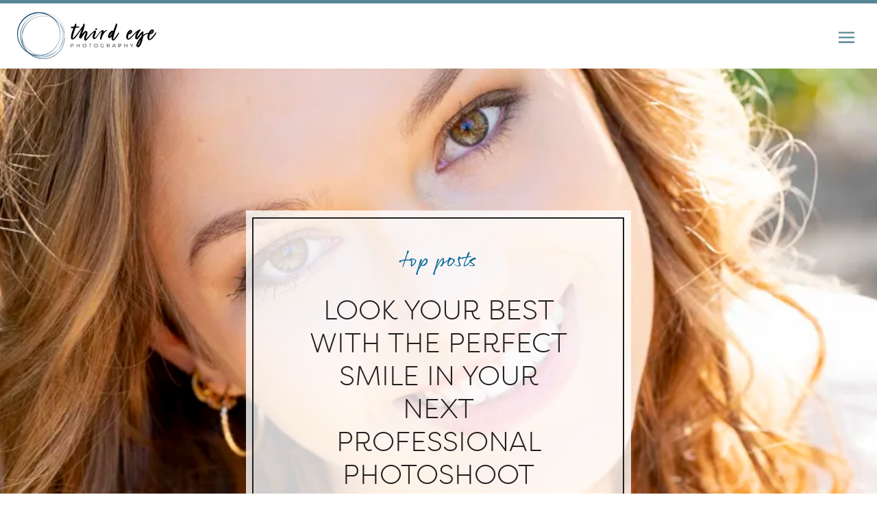

--- FILE ---
content_type: text/html; charset=UTF-8
request_url: https://thirdeyephotographycolorado.com/tag/headshot/
body_size: 27640
content:
<!DOCTYPE html>
<html dir="ltr" lang="en-US" prefix="og: https://ogp.me/ns#" class="d">
<head>
<link rel="stylesheet" type="text/css" href="//lib.showit.co/engine/2.6.4/showit.css" />
<title>headshot Archives - Third Eye Photography Colorado</title>

		<!-- All in One SEO Pro 4.9.3 - aioseo.com -->
	<meta name="robots" content="noindex, max-image-preview:large" />
	<link rel="canonical" href="https://thirdeyephotographycolorado.com/tag/headshot/" />
	<meta name="generator" content="All in One SEO Pro (AIOSEO) 4.9.3" />
		<meta property="og:locale" content="en_US" />
		<meta property="og:site_name" content="Third Eye Photography Colorado" />
		<meta property="og:type" content="article" />
		<meta property="og:title" content="headshot Archives - Third Eye Photography Colorado" />
		<meta property="og:url" content="https://thirdeyephotographycolorado.com/tag/headshot/" />
		<meta property="article:publisher" content="https://www.facebook.com/thirdeyecb" />
		<meta name="twitter:card" content="summary_large_image" />
		<meta name="twitter:title" content="headshot Archives - Third Eye Photography Colorado" />
		<script type="application/ld+json" class="aioseo-schema">
			{"@context":"https:\/\/schema.org","@graph":[{"@type":"BreadcrumbList","@id":"https:\/\/thirdeyephotographycolorado.com\/tag\/headshot\/#breadcrumblist","itemListElement":[{"@type":"ListItem","@id":"https:\/\/thirdeyephotographycolorado.com#listItem","position":1,"name":"Home","item":"https:\/\/thirdeyephotographycolorado.com","nextItem":{"@type":"ListItem","@id":"https:\/\/thirdeyephotographycolorado.com\/tag\/headshot\/#listItem","name":"headshot"}},{"@type":"ListItem","@id":"https:\/\/thirdeyephotographycolorado.com\/tag\/headshot\/#listItem","position":2,"name":"headshot","previousItem":{"@type":"ListItem","@id":"https:\/\/thirdeyephotographycolorado.com#listItem","name":"Home"}}]},{"@type":"CollectionPage","@id":"https:\/\/thirdeyephotographycolorado.com\/tag\/headshot\/#collectionpage","url":"https:\/\/thirdeyephotographycolorado.com\/tag\/headshot\/","name":"headshot Archives - Third Eye Photography Colorado","inLanguage":"en-US","isPartOf":{"@id":"https:\/\/thirdeyephotographycolorado.com\/#website"},"breadcrumb":{"@id":"https:\/\/thirdeyephotographycolorado.com\/tag\/headshot\/#breadcrumblist"}},{"@type":"Organization","@id":"https:\/\/thirdeyephotographycolorado.com\/#organization","name":"Third Eye Photography","description":"Capturing the fun, connection & joy","url":"https:\/\/thirdeyephotographycolorado.com\/","telephone":"+19145488078","logo":{"@type":"ImageObject","url":"https:\/\/thirdeyephotographycolorado.com\/wp-content\/uploads\/2022\/11\/Vertical-Logo.png","@id":"https:\/\/thirdeyephotographycolorado.com\/tag\/headshot\/#organizationLogo","width":1990,"height":2102},"image":{"@id":"https:\/\/thirdeyephotographycolorado.com\/tag\/headshot\/#organizationLogo"},"sameAs":["https:\/\/www.facebook.com\/thirdeyecb"]},{"@type":"WebSite","@id":"https:\/\/thirdeyephotographycolorado.com\/#website","url":"https:\/\/thirdeyephotographycolorado.com\/","name":"Showit Blog","description":"Capturing the fun, connection & joy","inLanguage":"en-US","publisher":{"@id":"https:\/\/thirdeyephotographycolorado.com\/#organization"}}]}
		</script>
		<!-- All in One SEO Pro -->

<link rel='dns-prefetch' href='//stats.wp.com' />
<link rel="alternate" type="application/rss+xml" title="Third Eye Photography Colorado &raquo; Feed" href="https://thirdeyephotographycolorado.com/feed/" />
<link rel="alternate" type="application/rss+xml" title="Third Eye Photography Colorado &raquo; Comments Feed" href="https://thirdeyephotographycolorado.com/comments/feed/" />
<link rel="alternate" type="application/rss+xml" title="Third Eye Photography Colorado &raquo; headshot Tag Feed" href="https://thirdeyephotographycolorado.com/tag/headshot/feed/" />
		<!-- This site uses the Google Analytics by MonsterInsights plugin v9.3.1 - Using Analytics tracking - https://www.monsterinsights.com/ -->
							<script src="//www.googletagmanager.com/gtag/js?id=G-R9H7SMEQET"  data-cfasync="false" data-wpfc-render="false" type="text/javascript" async></script>
			<script data-cfasync="false" data-wpfc-render="false" type="text/javascript">
				var mi_version = '9.3.1';
				var mi_track_user = true;
				var mi_no_track_reason = '';
								var MonsterInsightsDefaultLocations = {"page_location":"https:\/\/thirdeyephotographycolorado.com\/tag\/headshot\/"};
				if ( typeof MonsterInsightsPrivacyGuardFilter === 'function' ) {
					var MonsterInsightsLocations = (typeof MonsterInsightsExcludeQuery === 'object') ? MonsterInsightsPrivacyGuardFilter( MonsterInsightsExcludeQuery ) : MonsterInsightsPrivacyGuardFilter( MonsterInsightsDefaultLocations );
				} else {
					var MonsterInsightsLocations = (typeof MonsterInsightsExcludeQuery === 'object') ? MonsterInsightsExcludeQuery : MonsterInsightsDefaultLocations;
				}

								var disableStrs = [
										'ga-disable-G-R9H7SMEQET',
									];

				/* Function to detect opted out users */
				function __gtagTrackerIsOptedOut() {
					for (var index = 0; index < disableStrs.length; index++) {
						if (document.cookie.indexOf(disableStrs[index] + '=true') > -1) {
							return true;
						}
					}

					return false;
				}

				/* Disable tracking if the opt-out cookie exists. */
				if (__gtagTrackerIsOptedOut()) {
					for (var index = 0; index < disableStrs.length; index++) {
						window[disableStrs[index]] = true;
					}
				}

				/* Opt-out function */
				function __gtagTrackerOptout() {
					for (var index = 0; index < disableStrs.length; index++) {
						document.cookie = disableStrs[index] + '=true; expires=Thu, 31 Dec 2099 23:59:59 UTC; path=/';
						window[disableStrs[index]] = true;
					}
				}

				if ('undefined' === typeof gaOptout) {
					function gaOptout() {
						__gtagTrackerOptout();
					}
				}
								window.dataLayer = window.dataLayer || [];

				window.MonsterInsightsDualTracker = {
					helpers: {},
					trackers: {},
				};
				if (mi_track_user) {
					function __gtagDataLayer() {
						dataLayer.push(arguments);
					}

					function __gtagTracker(type, name, parameters) {
						if (!parameters) {
							parameters = {};
						}

						if (parameters.send_to) {
							__gtagDataLayer.apply(null, arguments);
							return;
						}

						if (type === 'event') {
														parameters.send_to = monsterinsights_frontend.v4_id;
							var hookName = name;
							if (typeof parameters['event_category'] !== 'undefined') {
								hookName = parameters['event_category'] + ':' + name;
							}

							if (typeof MonsterInsightsDualTracker.trackers[hookName] !== 'undefined') {
								MonsterInsightsDualTracker.trackers[hookName](parameters);
							} else {
								__gtagDataLayer('event', name, parameters);
							}
							
						} else {
							__gtagDataLayer.apply(null, arguments);
						}
					}

					__gtagTracker('js', new Date());
					__gtagTracker('set', {
						'developer_id.dZGIzZG': true,
											});
					if ( MonsterInsightsLocations.page_location ) {
						__gtagTracker('set', MonsterInsightsLocations);
					}
										__gtagTracker('config', 'G-R9H7SMEQET', {"forceSSL":"true","link_attribution":"true"} );
															window.gtag = __gtagTracker;										(function () {
						/* https://developers.google.com/analytics/devguides/collection/analyticsjs/ */
						/* ga and __gaTracker compatibility shim. */
						var noopfn = function () {
							return null;
						};
						var newtracker = function () {
							return new Tracker();
						};
						var Tracker = function () {
							return null;
						};
						var p = Tracker.prototype;
						p.get = noopfn;
						p.set = noopfn;
						p.send = function () {
							var args = Array.prototype.slice.call(arguments);
							args.unshift('send');
							__gaTracker.apply(null, args);
						};
						var __gaTracker = function () {
							var len = arguments.length;
							if (len === 0) {
								return;
							}
							var f = arguments[len - 1];
							if (typeof f !== 'object' || f === null || typeof f.hitCallback !== 'function') {
								if ('send' === arguments[0]) {
									var hitConverted, hitObject = false, action;
									if ('event' === arguments[1]) {
										if ('undefined' !== typeof arguments[3]) {
											hitObject = {
												'eventAction': arguments[3],
												'eventCategory': arguments[2],
												'eventLabel': arguments[4],
												'value': arguments[5] ? arguments[5] : 1,
											}
										}
									}
									if ('pageview' === arguments[1]) {
										if ('undefined' !== typeof arguments[2]) {
											hitObject = {
												'eventAction': 'page_view',
												'page_path': arguments[2],
											}
										}
									}
									if (typeof arguments[2] === 'object') {
										hitObject = arguments[2];
									}
									if (typeof arguments[5] === 'object') {
										Object.assign(hitObject, arguments[5]);
									}
									if ('undefined' !== typeof arguments[1].hitType) {
										hitObject = arguments[1];
										if ('pageview' === hitObject.hitType) {
											hitObject.eventAction = 'page_view';
										}
									}
									if (hitObject) {
										action = 'timing' === arguments[1].hitType ? 'timing_complete' : hitObject.eventAction;
										hitConverted = mapArgs(hitObject);
										__gtagTracker('event', action, hitConverted);
									}
								}
								return;
							}

							function mapArgs(args) {
								var arg, hit = {};
								var gaMap = {
									'eventCategory': 'event_category',
									'eventAction': 'event_action',
									'eventLabel': 'event_label',
									'eventValue': 'event_value',
									'nonInteraction': 'non_interaction',
									'timingCategory': 'event_category',
									'timingVar': 'name',
									'timingValue': 'value',
									'timingLabel': 'event_label',
									'page': 'page_path',
									'location': 'page_location',
									'title': 'page_title',
									'referrer' : 'page_referrer',
								};
								for (arg in args) {
																		if (!(!args.hasOwnProperty(arg) || !gaMap.hasOwnProperty(arg))) {
										hit[gaMap[arg]] = args[arg];
									} else {
										hit[arg] = args[arg];
									}
								}
								return hit;
							}

							try {
								f.hitCallback();
							} catch (ex) {
							}
						};
						__gaTracker.create = newtracker;
						__gaTracker.getByName = newtracker;
						__gaTracker.getAll = function () {
							return [];
						};
						__gaTracker.remove = noopfn;
						__gaTracker.loaded = true;
						window['__gaTracker'] = __gaTracker;
					})();
									} else {
										console.log("");
					(function () {
						function __gtagTracker() {
							return null;
						}

						window['__gtagTracker'] = __gtagTracker;
						window['gtag'] = __gtagTracker;
					})();
									}
			</script>
				<!-- / Google Analytics by MonsterInsights -->
		<script type="text/javascript">
/* <![CDATA[ */
window._wpemojiSettings = {"baseUrl":"https:\/\/s.w.org\/images\/core\/emoji\/16.0.1\/72x72\/","ext":".png","svgUrl":"https:\/\/s.w.org\/images\/core\/emoji\/16.0.1\/svg\/","svgExt":".svg","source":{"concatemoji":"https:\/\/thirdeyephotographycolorado.com\/wp-includes\/js\/wp-emoji-release.min.js?ver=6.8.3"}};
/*! This file is auto-generated */
!function(s,n){var o,i,e;function c(e){try{var t={supportTests:e,timestamp:(new Date).valueOf()};sessionStorage.setItem(o,JSON.stringify(t))}catch(e){}}function p(e,t,n){e.clearRect(0,0,e.canvas.width,e.canvas.height),e.fillText(t,0,0);var t=new Uint32Array(e.getImageData(0,0,e.canvas.width,e.canvas.height).data),a=(e.clearRect(0,0,e.canvas.width,e.canvas.height),e.fillText(n,0,0),new Uint32Array(e.getImageData(0,0,e.canvas.width,e.canvas.height).data));return t.every(function(e,t){return e===a[t]})}function u(e,t){e.clearRect(0,0,e.canvas.width,e.canvas.height),e.fillText(t,0,0);for(var n=e.getImageData(16,16,1,1),a=0;a<n.data.length;a++)if(0!==n.data[a])return!1;return!0}function f(e,t,n,a){switch(t){case"flag":return n(e,"\ud83c\udff3\ufe0f\u200d\u26a7\ufe0f","\ud83c\udff3\ufe0f\u200b\u26a7\ufe0f")?!1:!n(e,"\ud83c\udde8\ud83c\uddf6","\ud83c\udde8\u200b\ud83c\uddf6")&&!n(e,"\ud83c\udff4\udb40\udc67\udb40\udc62\udb40\udc65\udb40\udc6e\udb40\udc67\udb40\udc7f","\ud83c\udff4\u200b\udb40\udc67\u200b\udb40\udc62\u200b\udb40\udc65\u200b\udb40\udc6e\u200b\udb40\udc67\u200b\udb40\udc7f");case"emoji":return!a(e,"\ud83e\udedf")}return!1}function g(e,t,n,a){var r="undefined"!=typeof WorkerGlobalScope&&self instanceof WorkerGlobalScope?new OffscreenCanvas(300,150):s.createElement("canvas"),o=r.getContext("2d",{willReadFrequently:!0}),i=(o.textBaseline="top",o.font="600 32px Arial",{});return e.forEach(function(e){i[e]=t(o,e,n,a)}),i}function t(e){var t=s.createElement("script");t.src=e,t.defer=!0,s.head.appendChild(t)}"undefined"!=typeof Promise&&(o="wpEmojiSettingsSupports",i=["flag","emoji"],n.supports={everything:!0,everythingExceptFlag:!0},e=new Promise(function(e){s.addEventListener("DOMContentLoaded",e,{once:!0})}),new Promise(function(t){var n=function(){try{var e=JSON.parse(sessionStorage.getItem(o));if("object"==typeof e&&"number"==typeof e.timestamp&&(new Date).valueOf()<e.timestamp+604800&&"object"==typeof e.supportTests)return e.supportTests}catch(e){}return null}();if(!n){if("undefined"!=typeof Worker&&"undefined"!=typeof OffscreenCanvas&&"undefined"!=typeof URL&&URL.createObjectURL&&"undefined"!=typeof Blob)try{var e="postMessage("+g.toString()+"("+[JSON.stringify(i),f.toString(),p.toString(),u.toString()].join(",")+"));",a=new Blob([e],{type:"text/javascript"}),r=new Worker(URL.createObjectURL(a),{name:"wpTestEmojiSupports"});return void(r.onmessage=function(e){c(n=e.data),r.terminate(),t(n)})}catch(e){}c(n=g(i,f,p,u))}t(n)}).then(function(e){for(var t in e)n.supports[t]=e[t],n.supports.everything=n.supports.everything&&n.supports[t],"flag"!==t&&(n.supports.everythingExceptFlag=n.supports.everythingExceptFlag&&n.supports[t]);n.supports.everythingExceptFlag=n.supports.everythingExceptFlag&&!n.supports.flag,n.DOMReady=!1,n.readyCallback=function(){n.DOMReady=!0}}).then(function(){return e}).then(function(){var e;n.supports.everything||(n.readyCallback(),(e=n.source||{}).concatemoji?t(e.concatemoji):e.wpemoji&&e.twemoji&&(t(e.twemoji),t(e.wpemoji)))}))}((window,document),window._wpemojiSettings);
/* ]]> */
</script>
<style id='wp-emoji-styles-inline-css' type='text/css'>

	img.wp-smiley, img.emoji {
		display: inline !important;
		border: none !important;
		box-shadow: none !important;
		height: 1em !important;
		width: 1em !important;
		margin: 0 0.07em !important;
		vertical-align: -0.1em !important;
		background: none !important;
		padding: 0 !important;
	}
</style>
<link rel='stylesheet' id='wp-block-library-css' href='https://thirdeyephotographycolorado.com/wp-includes/css/dist/block-library/style.min.css?ver=6.8.3' type='text/css' media='all' />
<style id='classic-theme-styles-inline-css' type='text/css'>
/*! This file is auto-generated */
.wp-block-button__link{color:#fff;background-color:#32373c;border-radius:9999px;box-shadow:none;text-decoration:none;padding:calc(.667em + 2px) calc(1.333em + 2px);font-size:1.125em}.wp-block-file__button{background:#32373c;color:#fff;text-decoration:none}
</style>
<link rel='stylesheet' id='aioseo/css/src/vue/standalone/blocks/table-of-contents/global.scss-css' href='https://thirdeyephotographycolorado.com/wp-content/plugins/all-in-one-seo-pack-pro/dist/Pro/assets/css/table-of-contents/global.e90f6d47.css?ver=4.9.3' type='text/css' media='all' />
<link rel='stylesheet' id='aioseo/css/src/vue/standalone/blocks/pro/recipe/global.scss-css' href='https://thirdeyephotographycolorado.com/wp-content/plugins/all-in-one-seo-pack-pro/dist/Pro/assets/css/recipe/global.67a3275f.css?ver=4.9.3' type='text/css' media='all' />
<link rel='stylesheet' id='aioseo/css/src/vue/standalone/blocks/pro/product/global.scss-css' href='https://thirdeyephotographycolorado.com/wp-content/plugins/all-in-one-seo-pack-pro/dist/Pro/assets/css/product/global.61066cfb.css?ver=4.9.3' type='text/css' media='all' />
<link rel='stylesheet' id='mediaelement-css' href='https://thirdeyephotographycolorado.com/wp-includes/js/mediaelement/mediaelementplayer-legacy.min.css?ver=4.2.17' type='text/css' media='all' />
<link rel='stylesheet' id='wp-mediaelement-css' href='https://thirdeyephotographycolorado.com/wp-includes/js/mediaelement/wp-mediaelement.min.css?ver=6.8.3' type='text/css' media='all' />
<style id='jetpack-sharing-buttons-style-inline-css' type='text/css'>
.jetpack-sharing-buttons__services-list{display:flex;flex-direction:row;flex-wrap:wrap;gap:0;list-style-type:none;margin:5px;padding:0}.jetpack-sharing-buttons__services-list.has-small-icon-size{font-size:12px}.jetpack-sharing-buttons__services-list.has-normal-icon-size{font-size:16px}.jetpack-sharing-buttons__services-list.has-large-icon-size{font-size:24px}.jetpack-sharing-buttons__services-list.has-huge-icon-size{font-size:36px}@media print{.jetpack-sharing-buttons__services-list{display:none!important}}.editor-styles-wrapper .wp-block-jetpack-sharing-buttons{gap:0;padding-inline-start:0}ul.jetpack-sharing-buttons__services-list.has-background{padding:1.25em 2.375em}
</style>
<style id='global-styles-inline-css' type='text/css'>
:root{--wp--preset--aspect-ratio--square: 1;--wp--preset--aspect-ratio--4-3: 4/3;--wp--preset--aspect-ratio--3-4: 3/4;--wp--preset--aspect-ratio--3-2: 3/2;--wp--preset--aspect-ratio--2-3: 2/3;--wp--preset--aspect-ratio--16-9: 16/9;--wp--preset--aspect-ratio--9-16: 9/16;--wp--preset--color--black: #000000;--wp--preset--color--cyan-bluish-gray: #abb8c3;--wp--preset--color--white: #ffffff;--wp--preset--color--pale-pink: #f78da7;--wp--preset--color--vivid-red: #cf2e2e;--wp--preset--color--luminous-vivid-orange: #ff6900;--wp--preset--color--luminous-vivid-amber: #fcb900;--wp--preset--color--light-green-cyan: #7bdcb5;--wp--preset--color--vivid-green-cyan: #00d084;--wp--preset--color--pale-cyan-blue: #8ed1fc;--wp--preset--color--vivid-cyan-blue: #0693e3;--wp--preset--color--vivid-purple: #9b51e0;--wp--preset--gradient--vivid-cyan-blue-to-vivid-purple: linear-gradient(135deg,rgba(6,147,227,1) 0%,rgb(155,81,224) 100%);--wp--preset--gradient--light-green-cyan-to-vivid-green-cyan: linear-gradient(135deg,rgb(122,220,180) 0%,rgb(0,208,130) 100%);--wp--preset--gradient--luminous-vivid-amber-to-luminous-vivid-orange: linear-gradient(135deg,rgba(252,185,0,1) 0%,rgba(255,105,0,1) 100%);--wp--preset--gradient--luminous-vivid-orange-to-vivid-red: linear-gradient(135deg,rgba(255,105,0,1) 0%,rgb(207,46,46) 100%);--wp--preset--gradient--very-light-gray-to-cyan-bluish-gray: linear-gradient(135deg,rgb(238,238,238) 0%,rgb(169,184,195) 100%);--wp--preset--gradient--cool-to-warm-spectrum: linear-gradient(135deg,rgb(74,234,220) 0%,rgb(151,120,209) 20%,rgb(207,42,186) 40%,rgb(238,44,130) 60%,rgb(251,105,98) 80%,rgb(254,248,76) 100%);--wp--preset--gradient--blush-light-purple: linear-gradient(135deg,rgb(255,206,236) 0%,rgb(152,150,240) 100%);--wp--preset--gradient--blush-bordeaux: linear-gradient(135deg,rgb(254,205,165) 0%,rgb(254,45,45) 50%,rgb(107,0,62) 100%);--wp--preset--gradient--luminous-dusk: linear-gradient(135deg,rgb(255,203,112) 0%,rgb(199,81,192) 50%,rgb(65,88,208) 100%);--wp--preset--gradient--pale-ocean: linear-gradient(135deg,rgb(255,245,203) 0%,rgb(182,227,212) 50%,rgb(51,167,181) 100%);--wp--preset--gradient--electric-grass: linear-gradient(135deg,rgb(202,248,128) 0%,rgb(113,206,126) 100%);--wp--preset--gradient--midnight: linear-gradient(135deg,rgb(2,3,129) 0%,rgb(40,116,252) 100%);--wp--preset--font-size--small: 13px;--wp--preset--font-size--medium: 20px;--wp--preset--font-size--large: 36px;--wp--preset--font-size--x-large: 42px;--wp--preset--spacing--20: 0.44rem;--wp--preset--spacing--30: 0.67rem;--wp--preset--spacing--40: 1rem;--wp--preset--spacing--50: 1.5rem;--wp--preset--spacing--60: 2.25rem;--wp--preset--spacing--70: 3.38rem;--wp--preset--spacing--80: 5.06rem;--wp--preset--shadow--natural: 6px 6px 9px rgba(0, 0, 0, 0.2);--wp--preset--shadow--deep: 12px 12px 50px rgba(0, 0, 0, 0.4);--wp--preset--shadow--sharp: 6px 6px 0px rgba(0, 0, 0, 0.2);--wp--preset--shadow--outlined: 6px 6px 0px -3px rgba(255, 255, 255, 1), 6px 6px rgba(0, 0, 0, 1);--wp--preset--shadow--crisp: 6px 6px 0px rgba(0, 0, 0, 1);}:where(.is-layout-flex){gap: 0.5em;}:where(.is-layout-grid){gap: 0.5em;}body .is-layout-flex{display: flex;}.is-layout-flex{flex-wrap: wrap;align-items: center;}.is-layout-flex > :is(*, div){margin: 0;}body .is-layout-grid{display: grid;}.is-layout-grid > :is(*, div){margin: 0;}:where(.wp-block-columns.is-layout-flex){gap: 2em;}:where(.wp-block-columns.is-layout-grid){gap: 2em;}:where(.wp-block-post-template.is-layout-flex){gap: 1.25em;}:where(.wp-block-post-template.is-layout-grid){gap: 1.25em;}.has-black-color{color: var(--wp--preset--color--black) !important;}.has-cyan-bluish-gray-color{color: var(--wp--preset--color--cyan-bluish-gray) !important;}.has-white-color{color: var(--wp--preset--color--white) !important;}.has-pale-pink-color{color: var(--wp--preset--color--pale-pink) !important;}.has-vivid-red-color{color: var(--wp--preset--color--vivid-red) !important;}.has-luminous-vivid-orange-color{color: var(--wp--preset--color--luminous-vivid-orange) !important;}.has-luminous-vivid-amber-color{color: var(--wp--preset--color--luminous-vivid-amber) !important;}.has-light-green-cyan-color{color: var(--wp--preset--color--light-green-cyan) !important;}.has-vivid-green-cyan-color{color: var(--wp--preset--color--vivid-green-cyan) !important;}.has-pale-cyan-blue-color{color: var(--wp--preset--color--pale-cyan-blue) !important;}.has-vivid-cyan-blue-color{color: var(--wp--preset--color--vivid-cyan-blue) !important;}.has-vivid-purple-color{color: var(--wp--preset--color--vivid-purple) !important;}.has-black-background-color{background-color: var(--wp--preset--color--black) !important;}.has-cyan-bluish-gray-background-color{background-color: var(--wp--preset--color--cyan-bluish-gray) !important;}.has-white-background-color{background-color: var(--wp--preset--color--white) !important;}.has-pale-pink-background-color{background-color: var(--wp--preset--color--pale-pink) !important;}.has-vivid-red-background-color{background-color: var(--wp--preset--color--vivid-red) !important;}.has-luminous-vivid-orange-background-color{background-color: var(--wp--preset--color--luminous-vivid-orange) !important;}.has-luminous-vivid-amber-background-color{background-color: var(--wp--preset--color--luminous-vivid-amber) !important;}.has-light-green-cyan-background-color{background-color: var(--wp--preset--color--light-green-cyan) !important;}.has-vivid-green-cyan-background-color{background-color: var(--wp--preset--color--vivid-green-cyan) !important;}.has-pale-cyan-blue-background-color{background-color: var(--wp--preset--color--pale-cyan-blue) !important;}.has-vivid-cyan-blue-background-color{background-color: var(--wp--preset--color--vivid-cyan-blue) !important;}.has-vivid-purple-background-color{background-color: var(--wp--preset--color--vivid-purple) !important;}.has-black-border-color{border-color: var(--wp--preset--color--black) !important;}.has-cyan-bluish-gray-border-color{border-color: var(--wp--preset--color--cyan-bluish-gray) !important;}.has-white-border-color{border-color: var(--wp--preset--color--white) !important;}.has-pale-pink-border-color{border-color: var(--wp--preset--color--pale-pink) !important;}.has-vivid-red-border-color{border-color: var(--wp--preset--color--vivid-red) !important;}.has-luminous-vivid-orange-border-color{border-color: var(--wp--preset--color--luminous-vivid-orange) !important;}.has-luminous-vivid-amber-border-color{border-color: var(--wp--preset--color--luminous-vivid-amber) !important;}.has-light-green-cyan-border-color{border-color: var(--wp--preset--color--light-green-cyan) !important;}.has-vivid-green-cyan-border-color{border-color: var(--wp--preset--color--vivid-green-cyan) !important;}.has-pale-cyan-blue-border-color{border-color: var(--wp--preset--color--pale-cyan-blue) !important;}.has-vivid-cyan-blue-border-color{border-color: var(--wp--preset--color--vivid-cyan-blue) !important;}.has-vivid-purple-border-color{border-color: var(--wp--preset--color--vivid-purple) !important;}.has-vivid-cyan-blue-to-vivid-purple-gradient-background{background: var(--wp--preset--gradient--vivid-cyan-blue-to-vivid-purple) !important;}.has-light-green-cyan-to-vivid-green-cyan-gradient-background{background: var(--wp--preset--gradient--light-green-cyan-to-vivid-green-cyan) !important;}.has-luminous-vivid-amber-to-luminous-vivid-orange-gradient-background{background: var(--wp--preset--gradient--luminous-vivid-amber-to-luminous-vivid-orange) !important;}.has-luminous-vivid-orange-to-vivid-red-gradient-background{background: var(--wp--preset--gradient--luminous-vivid-orange-to-vivid-red) !important;}.has-very-light-gray-to-cyan-bluish-gray-gradient-background{background: var(--wp--preset--gradient--very-light-gray-to-cyan-bluish-gray) !important;}.has-cool-to-warm-spectrum-gradient-background{background: var(--wp--preset--gradient--cool-to-warm-spectrum) !important;}.has-blush-light-purple-gradient-background{background: var(--wp--preset--gradient--blush-light-purple) !important;}.has-blush-bordeaux-gradient-background{background: var(--wp--preset--gradient--blush-bordeaux) !important;}.has-luminous-dusk-gradient-background{background: var(--wp--preset--gradient--luminous-dusk) !important;}.has-pale-ocean-gradient-background{background: var(--wp--preset--gradient--pale-ocean) !important;}.has-electric-grass-gradient-background{background: var(--wp--preset--gradient--electric-grass) !important;}.has-midnight-gradient-background{background: var(--wp--preset--gradient--midnight) !important;}.has-small-font-size{font-size: var(--wp--preset--font-size--small) !important;}.has-medium-font-size{font-size: var(--wp--preset--font-size--medium) !important;}.has-large-font-size{font-size: var(--wp--preset--font-size--large) !important;}.has-x-large-font-size{font-size: var(--wp--preset--font-size--x-large) !important;}
:where(.wp-block-post-template.is-layout-flex){gap: 1.25em;}:where(.wp-block-post-template.is-layout-grid){gap: 1.25em;}
:where(.wp-block-columns.is-layout-flex){gap: 2em;}:where(.wp-block-columns.is-layout-grid){gap: 2em;}
:root :where(.wp-block-pullquote){font-size: 1.5em;line-height: 1.6;}
</style>
<link rel='stylesheet' id='pub-style-css' href='https://thirdeyephotographycolorado.com/wp-content/themes/showit/pubs/deymdufks_cvx4duotziqa/20260116194747Sm6zeva/assets/pub.css?ver=1768592904' type='text/css' media='all' />
<script type="text/javascript" src="https://thirdeyephotographycolorado.com/wp-content/plugins/google-analytics-for-wordpress/assets/js/frontend-gtag.min.js?ver=9.3.1" id="monsterinsights-frontend-script-js" async="async" data-wp-strategy="async"></script>
<script data-cfasync="false" data-wpfc-render="false" type="text/javascript" id='monsterinsights-frontend-script-js-extra'>/* <![CDATA[ */
var monsterinsights_frontend = {"js_events_tracking":"true","download_extensions":"doc,pdf,ppt,zip,xls,docx,pptx,xlsx","inbound_paths":"[{\"path\":\"\\\/go\\\/\",\"label\":\"affiliate\"},{\"path\":\"\\\/recommend\\\/\",\"label\":\"affiliate\"}]","home_url":"https:\/\/thirdeyephotographycolorado.com","hash_tracking":"false","v4_id":"G-R9H7SMEQET"};/* ]]> */
</script>
<script type="text/javascript" src="https://thirdeyephotographycolorado.com/wp-includes/js/jquery/jquery.min.js?ver=3.7.1" id="jquery-core-js"></script>
<script type="text/javascript" id="jquery-core-js-after">
/* <![CDATA[ */
$ = jQuery;
/* ]]> */
</script>
<script type="text/javascript" src="https://thirdeyephotographycolorado.com/wp-content/themes/showit/pubs/deymdufks_cvx4duotziqa/20260116194747Sm6zeva/assets/pub.js?ver=1768592904" id="pub-script-js"></script>
<link rel="https://api.w.org/" href="https://thirdeyephotographycolorado.com/wp-json/" /><link rel="alternate" title="JSON" type="application/json" href="https://thirdeyephotographycolorado.com/wp-json/wp/v2/tags/44" /><link rel="EditURI" type="application/rsd+xml" title="RSD" href="https://thirdeyephotographycolorado.com/xmlrpc.php?rsd" />
<meta name="generator" content="performance-lab 4.0.1; plugins: ">
	<style>img#wpstats{display:none}</style>
		
<meta charset="UTF-8" />
<meta name="viewport" content="width=device-width, initial-scale=1" />
<link rel="icon" type="image/png" href="//static.showit.co/200/f1RSusAsRHOesBYFWL_wYA/171608/17326_2021_08_14_wed_johnson_10_copy.png" />
<link rel="preconnect" href="https://static.showit.co" />

<link rel="preconnect" href="https://fonts.googleapis.com">
<link rel="preconnect" href="https://fonts.gstatic.com" crossorigin>
<link href="https://fonts.googleapis.com/css?family=Poppins:600|Montserrat:regular|Montserrat:400|Fjalla+One:400|Lato:300" rel="stylesheet" type="text/css"/>
<style>
@font-face{font-family:Engravers Gothic;src:url('//static.showit.co/file/trKIDwVdSAmYeuCoJSDA_w/shared/engraversgothicbt-regular.woff');}
@font-face{font-family:Filson Soft Regular;src:url('//static.showit.co/file/Apikgka9T3OZBr_RRWZt6g/shared/mostardesign_-_filsonsoftregular-webfont.woff');}
@font-face{font-family:Filson Soft Light;src:url('//static.showit.co/file/VpzPJ_tJTyO78V0-4m4eIQ/shared/mostardesign_-_filsonsoft-light-webfont.woff');}
@font-face{font-family:Rollerscript;src:url('//static.showit.co/file/o-6RIwMPQM6XErgA1gek5A/shared/font.woff');}
@font-face{font-family:Filson Soft Book;src:url('//static.showit.co/file/qc8__vFSS1y7Ut9xq-VisA/shared/mostardesign_-_filsonsoftbook-webfont.woff');}
@font-face{font-family:Filson Soft Bold;src:url('//static.showit.co/file/JeqZvJ14Tca3h1VIHMf_og/shared/mostardesign_-_filsonsoft-bold-webfont.woff');}
</style>
<script id="init_data" type="application/json">
{"mobile":{"w":320,"bgMediaType":"none","bgFillType":"color","bgColor":"#ffffff"},"desktop":{"w":1200,"defaultTrIn":{"type":"fade"},"defaultTrOut":{"type":"fade"},"bgColor":"#ffffff","bgMediaType":"none","bgFillType":"color"},"sid":"deymdufks_cvx4duotziqa","break":768,"assetURL":"//static.showit.co","contactFormId":"171608/302956","cfAction":"aHR0cHM6Ly9jbGllbnRzZXJ2aWNlLnNob3dpdC5jby9jb250YWN0Zm9ybQ==","sgAction":"aHR0cHM6Ly9jbGllbnRzZXJ2aWNlLnNob3dpdC5jby9zb2NpYWxncmlk","blockData":[{"slug":"mobile-menu","visible":"m","states":[{"d":{"bgFillType":"color","bgColor":"#000000:0","bgMediaType":"none"},"m":{"bgFillType":"color","bgColor":"#000000:0","bgMediaType":"none"},"slug":"view-1"},{"d":{"bgFillType":"color","bgColor":"#000000:0","bgMediaType":"none"},"m":{"bgFillType":"color","bgColor":"#000000:0","bgMediaType":"none"},"slug":"view-2"}],"d":{"h":0,"w":1200,"bgFillType":"color","bgColor":"#000000:0","bgMediaType":"none"},"m":{"h":535,"w":320,"locking":{"scrollOffset":1,"side":"t"},"nature":"wH","trIn":{"type":"slide","duration":1,"direction":"Down"},"trOut":{"type":"slide","duration":1,"direction":"Up"},"stateTrIn":{"type":"fade","duration":0.2,"direction":"none"},"stateTrOut":{"type":"fade","duration":0.2,"direction":"none"},"bgFillType":"color","bgColor":"#ffffff","bgMediaType":"none","tr":{"in":{"cl":"slideInDown","d":1,"dl":"0"},"out":{"cl":"slideOutUp","d":1,"dl":"0"}}},"stateTrans":[{"m":{"in":{"cl":"fadeIn","d":0.2,"dl":"0","od":"fadeIn"},"out":{"cl":"fadeOut","d":0.2,"dl":"0","od":"fadeOut"}}},{"m":{"in":{"cl":"fadeIn","d":0.2,"dl":"0","od":"fadeIn"},"out":{"cl":"fadeOut","d":0.2,"dl":"0","od":"fadeOut"}}}]},{"slug":"mobile-menu-closed","visible":"m","states":[],"d":{"h":400,"w":1200,"bgFillType":"color","bgColor":"#FFFFFF","bgMediaType":"none"},"m":{"h":49,"w":320,"locking":{"side":"st","scrollOffset":1},"bgFillType":"color","bgColor":"#ffffff","bgMediaType":"none"}},{"slug":"desktop-menu","visible":"d","states":[],"d":{"h":100,"w":1200,"locking":{},"bgFillType":"color","bgColor":"#FFFFFF","bgMediaType":"none"},"m":{"h":166,"w":320,"bgFillType":"color","bgColor":"#FFFFFF","bgMediaType":"none"}},{"slug":"desktop-menu-open","visible":"d","states":[],"d":{"h":548,"w":1200,"locking":{"side":"t"},"nature":"wH","bgFillType":"color","bgColor":"#000000:0","bgMediaType":"none"},"m":{"h":200,"w":320,"bgFillType":"color","bgColor":"#ffffff","bgMediaType":"none"}},{"slug":"latest-posts","visible":"a","states":[],"d":{"h":752,"w":1200,"nature":"dH","stateTrIn":{"type":"fade","duration":1,"direction":"none"},"stateTrOut":{"type":"fade","direction":"none"},"bgFillType":"color","bgColor":"#fbfaf9","bgMediaType":"none"},"m":{"h":483,"w":320,"nature":"dH","stateTrIn":{"type":"fade","duration":1,"direction":"none"},"stateTrOut":{"type":"fade","direction":"none"},"bgFillType":"color","bgColor":"#fbfaf9","bgMediaType":"none"},"wpPostLookup":true},{"slug":"blog-menu","visible":"a","states":[],"d":{"h":124,"w":1200,"locking":{},"bgFillType":"color","bgColor":"#ffffff","bgMediaType":"none"},"m":{"h":252,"w":320,"locking":{},"bgFillType":"color","bgColor":"#588695","bgMediaType":"none"}},{"slug":"post-1","visible":"a","states":[],"d":{"h":595,"w":1200,"nature":"dH","bgFillType":"color","bgColor":"#ffffff","bgMediaType":"none"},"m":{"h":497,"w":320,"nature":"dH","bgFillType":"color","bgColor":"#fbfaf9","bgMediaType":"none"}},{"slug":"next-post-start","visible":"a","states":[],"d":{"h":1,"w":1200,"bgFillType":"color","bgColor":"#fbfaf9","bgMediaType":"none"},"m":{"h":1,"w":320,"bgFillType":"color","bgColor":"#fbfaf9","bgMediaType":"none"}},{"slug":"post-2","visible":"a","states":[],"d":{"h":583,"w":1200,"nature":"dH","bgFillType":"color","bgColor":"#ffffff","bgMediaType":"none"},"m":{"h":499,"w":320,"nature":"dH","bgFillType":"color","bgColor":"#fbfaf9","bgMediaType":"none"}},{"slug":"archive-pagination","visible":"a","states":[],"d":{"h":69,"w":1200,"nature":"dH","bgFillType":"color","bgColor":"#ffffff","bgMediaType":"none"},"m":{"h":71,"w":320,"nature":"dH","bgFillType":"color","bgColor":"#fbfaf9","bgMediaType":"none"}},{"slug":"must-reads","visible":"a","states":[{"d":{"bgFillType":"color","bgColor":"#000000:0","bgMediaType":"none"},"m":{"bgFillType":"color","bgColor":"#000000:0","bgMediaType":"none"},"slug":"view-1"},{"d":{"bgFillType":"color","bgColor":"#000000:0","bgMediaType":"none"},"m":{"bgFillType":"color","bgColor":"#000000:0","bgMediaType":"none"},"slug":"view-2"},{"d":{"bgFillType":"color","bgColor":"#000000:0","bgMediaType":"none"},"m":{"bgFillType":"color","bgColor":"#000000:0","bgMediaType":"none"},"slug":"view-3"}],"d":{"h":683,"w":1200,"stateTrIn":{"type":"fade","duration":1,"direction":"none"},"stateTrOut":{"type":"fade","direction":"none"},"bgFillType":"color","bgColor":"#ffffff","bgMediaType":"none"},"m":{"h":1400,"w":320,"stateTrIn":{"type":"fade","duration":1,"direction":"none"},"stateTrOut":{"type":"fade","direction":"none"},"bgFillType":"color","bgColor":"#ffffff","bgMediaType":"none"},"wpPostLookup":true,"stateTrans":[{"d":{"in":{"cl":"fadeIn","d":1,"dl":"0","od":"fadeIn"},"out":{"cl":"fadeOut","d":"0.5","dl":"0","od":"fadeOut"}},"m":{"in":{"cl":"fadeIn","d":"0.5","dl":"0","od":"fadeIn"},"out":{"cl":"fadeOut","d":"0.5","dl":"0","od":"fadeOut"}}},{"d":{"in":{"cl":"fadeIn","d":1,"dl":"0","od":"fadeIn"},"out":{"cl":"fadeOut","d":"0.5","dl":"0","od":"fadeOut"}},"m":{"in":{"cl":"fadeIn","d":"0.5","dl":"0","od":"fadeIn"},"out":{"cl":"fadeOut","d":"0.5","dl":"0","od":"fadeOut"}}},{"d":{"in":{"cl":"fadeIn","d":1,"dl":"0","od":"fadeIn"},"out":{"cl":"fadeOut","d":"0.5","dl":"0","od":"fadeOut"}},"m":{"in":{"cl":"fadeIn","d":"0.5","dl":"0","od":"fadeIn"},"out":{"cl":"fadeOut","d":"0.5","dl":"0","od":"fadeOut"}}}]},{"slug":"new-canvas","visible":"a","states":[],"d":{"h":764,"w":1200,"bgFillType":"color","bgColor":"#ffffff","bgMediaType":"none"},"m":{"h":650,"w":320,"bgFillType":"color","bgColor":"#ffffff","bgMediaType":"none"}},{"slug":"footer","visible":"a","states":[],"d":{"h":474,"w":1200,"bgFillType":"color","bgColor":"#d8d2c4:20","bgMediaType":"none"},"m":{"h":449,"w":320,"bgFillType":"color","bgColor":"#d8d2c4:40","bgMediaType":"none"}}],"elementData":[{"type":"icon","visible":"a","id":"mobile-menu_view-1_0","blockId":"mobile-menu","m":{"x":208,"y":401,"w":14,"h":14,"a":0},"d":{"x":626.857,"y":200.676,"w":14.154,"h":13.156,"a":0}},{"type":"icon","visible":"a","id":"mobile-menu_view-1_1","blockId":"mobile-menu","m":{"x":172,"y":398,"w":19,"h":19,"a":0},"d":{"x":593.07,"y":198.878,"w":16.599,"h":15.622,"a":0}},{"type":"icon","visible":"a","id":"mobile-menu_view-1_2","blockId":"mobile-menu","m":{"x":133,"y":398,"w":19,"h":19,"a":0},"d":{"x":559.282,"y":198.878,"w":16.599,"h":15.622,"a":0}},{"type":"icon","visible":"a","id":"mobile-menu_view-1_3","blockId":"mobile-menu","m":{"x":98,"y":398,"w":19,"h":19,"a":0},"d":{"x":525.495,"y":198.878,"w":16.599,"h":15.622,"a":0}},{"type":"text","visible":"m","id":"mobile-menu_view-1_4","blockId":"mobile-menu","m":{"x":96,"y":310,"w":128,"h":17,"a":0},"d":{"x":875.192,"y":92.282,"w":88.012,"h":18.01,"a":0}},{"type":"text","visible":"m","id":"mobile-menu_view-1_5","blockId":"mobile-menu","m":{"x":96,"y":232,"w":128,"h":17,"a":0},"d":{"x":757.926,"y":92.282,"w":90.003,"h":18.011,"a":0}},{"type":"text","visible":"m","id":"mobile-menu_view-1_6","blockId":"mobile-menu","m":{"x":96,"y":116,"w":128,"h":17,"a":0},"d":{"x":198.731,"y":92.287,"w":70.013,"h":18.001,"a":0}},{"type":"text","visible":"m","id":"mobile-menu_view-1_7","blockId":"mobile-menu","m":{"x":96,"y":155,"w":128,"h":17,"a":0},"d":{"x":291.569,"y":92.287,"w":104.005,"h":18.001,"a":0}},{"type":"text","visible":"m","id":"mobile-menu_view-1_8","blockId":"mobile-menu","m":{"x":96,"y":77,"w":128,"h":17,"a":0},"d":{"x":114.89,"y":92.287,"w":61.017,"h":18.001,"a":0}},{"type":"text","visible":"m","id":"mobile-menu_view-1_9","blockId":"mobile-menu","m":{"x":96,"y":194,"w":128,"h":17,"a":0},"d":{"x":757.926,"y":92.282,"w":90.003,"h":18.011,"a":0}},{"type":"text","visible":"m","id":"mobile-menu_view-1_10","blockId":"mobile-menu","m":{"x":96,"y":271,"w":128,"h":17,"a":0},"d":{"x":875.192,"y":92.282,"w":88.012,"h":18.01,"a":0}},{"type":"graphic","visible":"a","id":"mobile-menu_view-1_11","blockId":"mobile-menu","m":{"x":140,"y":341,"w":40,"h":40,"a":0},"d":{"x":553,"y":61,"w":95,"h":94,"a":0},"c":{"key":"VFvH59_nQpa2drMLB4XlgA/shared/screen_shot_2022-04-18_at_10_16_34_pm.png","aspect_ratio":1.00587}},{"type":"simple","visible":"a","id":"mobile-menu_view-2_0","blockId":"mobile-menu","m":{"x":48,"y":183,"w":224,"h":97,"a":0},"d":{"x":360,"y":0,"w":480,"h":0,"a":0}},{"type":"icon","visible":"a","id":"mobile-menu_view-2_1","blockId":"mobile-menu","m":{"x":208,"y":501,"w":14,"h":14,"a":0},"d":{"x":626.857,"y":200.676,"w":14.154,"h":13.156,"a":0}},{"type":"icon","visible":"a","id":"mobile-menu_view-2_2","blockId":"mobile-menu","m":{"x":172,"y":498,"w":19,"h":19,"a":0},"d":{"x":593.07,"y":198.878,"w":16.599,"h":15.622,"a":0}},{"type":"icon","visible":"a","id":"mobile-menu_view-2_3","blockId":"mobile-menu","m":{"x":133,"y":498,"w":19,"h":19,"a":0},"d":{"x":559.282,"y":198.878,"w":16.599,"h":15.622,"a":0}},{"type":"icon","visible":"a","id":"mobile-menu_view-2_4","blockId":"mobile-menu","m":{"x":98,"y":498,"w":19,"h":19,"a":0},"d":{"x":525.495,"y":198.878,"w":16.599,"h":15.622,"a":0}},{"type":"text","visible":"m","id":"mobile-menu_view-2_5","blockId":"mobile-menu","m":{"x":96,"y":410,"w":128,"h":17,"a":0},"d":{"x":875.192,"y":92.282,"w":88.012,"h":18.01,"a":0}},{"type":"text","visible":"m","id":"mobile-menu_view-2_6","blockId":"mobile-menu","m":{"x":96,"y":332,"w":128,"h":17,"a":0},"d":{"x":757.926,"y":92.282,"w":90.003,"h":18.011,"a":0}},{"type":"text","visible":"m","id":"mobile-menu_view-2_7","blockId":"mobile-menu","m":{"x":96,"y":116,"w":128,"h":17,"a":0},"d":{"x":198.731,"y":92.287,"w":70.013,"h":18.001,"a":0}},{"type":"text","visible":"m","id":"mobile-menu_view-2_8","blockId":"mobile-menu","m":{"x":96,"y":224,"w":128,"h":17,"a":0},"d":{"x":291.569,"y":92.287,"w":104.005,"h":18.001,"a":0}},{"type":"text","visible":"m","id":"mobile-menu_view-2_9","blockId":"mobile-menu","m":{"x":96,"y":77,"w":128,"h":17,"a":0},"d":{"x":114.89,"y":92.287,"w":61.017,"h":18.001,"a":0}},{"type":"text","visible":"m","id":"mobile-menu_view-2_10","blockId":"mobile-menu","m":{"x":96,"y":294,"w":128,"h":17,"a":0},"d":{"x":757.926,"y":92.282,"w":90.003,"h":18.011,"a":0}},{"type":"text","visible":"m","id":"mobile-menu_view-2_11","blockId":"mobile-menu","m":{"x":96,"y":371,"w":128,"h":17,"a":0},"d":{"x":875.192,"y":92.282,"w":88.012,"h":18.01,"a":0}},{"type":"graphic","visible":"a","id":"mobile-menu_view-2_12","blockId":"mobile-menu","m":{"x":140,"y":441,"w":40,"h":40,"a":0},"d":{"x":553,"y":61,"w":95,"h":94,"a":0},"c":{"key":"VFvH59_nQpa2drMLB4XlgA/shared/screen_shot_2022-04-18_at_10_16_34_pm.png","aspect_ratio":1.00587}},{"type":"text","visible":"m","id":"mobile-menu_view-2_13","blockId":"mobile-menu","m":{"x":96,"y":155,"w":128,"h":17,"a":0},"d":{"x":291.569,"y":92.287,"w":104.005,"h":18.001,"a":0}},{"type":"text","visible":"m","id":"mobile-menu_view-2_14","blockId":"mobile-menu","m":{"x":96,"y":196,"w":128,"h":17,"a":0},"d":{"x":291.569,"y":92.287,"w":104.005,"h":18.001,"a":0}},{"type":"text","visible":"m","id":"mobile-menu_view-2_15","blockId":"mobile-menu","m":{"x":94,"y":251,"w":128,"h":17,"a":0},"d":{"x":291.569,"y":92.287,"w":104.005,"h":18.001,"a":0}},{"type":"simple","visible":"a","id":"mobile-menu_1","blockId":"mobile-menu","m":{"x":0,"y":-1,"w":320,"h":5,"a":0,"lockV":"t"},"d":{"x":360,"y":0,"w":480,"h":0,"a":0}},{"type":"icon","visible":"m","id":"mobile-menu_2","blockId":"mobile-menu","m":{"x":289,"y":11,"w":19,"h":32,"a":0,"lockV":"t"},"d":{"x":575,"y":175,"w":100,"h":100,"a":0},"pc":[{"type":"hide","block":"mobile-menu"},{"type":"show","block":"mobile-menu-closed"}]},{"type":"simple","visible":"a","id":"mobile-menu_3","blockId":"mobile-menu","m":{"x":0,"y":50,"w":320,"h":1,"a":0,"lockV":"t"},"d":{"x":360,"y":120,"w":480,"h":160,"a":0}},{"type":"graphic","visible":"a","id":"mobile-menu_4","blockId":"mobile-menu","m":{"x":6,"y":10,"w":105,"h":35,"a":0},"d":{"x":600,"y":0,"w":0,"h":0,"a":0},"c":{"key":"BmHd41VTQ4G7jFXS2AsJ7A/shared/horizontal_logo-1.png","aspect_ratio":2.9697}},{"type":"icon","visible":"m","id":"mobile-menu-closed_0","blockId":"mobile-menu-closed","m":{"x":289,"y":11,"w":19,"h":32,"a":0},"d":{"x":575,"y":175,"w":100,"h":100,"a":0},"pc":[{"type":"show","block":"mobile-menu"}]},{"type":"simple","visible":"a","id":"mobile-menu-closed_1","blockId":"mobile-menu-closed","m":{"x":0,"y":0,"w":320,"h":5,"a":0},"d":{"x":360,"y":120,"w":480,"h":160,"a":0}},{"type":"simple","visible":"a","id":"mobile-menu-closed_2","blockId":"mobile-menu-closed","m":{"x":0,"y":49,"w":320,"h":1,"a":0},"d":{"x":360,"y":120,"w":480,"h":160,"a":0}},{"type":"graphic","visible":"a","id":"mobile-menu-closed_3","blockId":"mobile-menu-closed","m":{"x":6,"y":10,"w":105,"h":35,"a":0},"d":{"x":600,"y":0,"w":0,"h":0,"a":0},"c":{"key":"BmHd41VTQ4G7jFXS2AsJ7A/shared/horizontal_logo-1.png","aspect_ratio":2.9697}},{"type":"simple","visible":"a","id":"desktop-menu_0","blockId":"desktop-menu","m":{"x":0,"y":0,"w":320,"h":1,"a":0},"d":{"x":0,"y":0,"w":1200,"h":5,"a":0,"lockH":"s"}},{"type":"graphic","visible":"a","id":"desktop-menu_1","blockId":"desktop-menu","m":{"x":48,"y":46,"w":224,"h":75,"a":0},"d":{"x":25,"y":18,"w":203,"h":68,"a":0,"lockH":"l"},"c":{"key":"BmHd41VTQ4G7jFXS2AsJ7A/shared/horizontal_logo-1.png","aspect_ratio":2.9697}},{"type":"icon","visible":"a","id":"desktop-menu_2","blockId":"desktop-menu","m":{"x":135,"y":58,"w":50,"h":50,"a":0},"d":{"x":1137,"y":29,"w":37,"h":51,"a":0,"lockH":"r"},"pc":[{"type":"show","block":"desktop-menu-open"}]},{"type":"simple","visible":"a","id":"desktop-menu-open_0","blockId":"desktop-menu-open","m":{"x":48,"y":30,"w":224,"h":140,"a":0},"d":{"x":960,"y":0,"w":240,"h":547,"a":0,"lockH":"r"}},{"type":"icon","visible":"a","id":"desktop-menu-open_1","blockId":"desktop-menu-open","m":{"x":135,"y":75,"w":50,"h":50,"a":0},"d":{"x":973,"y":12,"w":34,"h":34,"a":0,"lockH":"r"},"pc":[{"type":"hide","block":"desktop-menu-open"}]},{"type":"simple","visible":"a","id":"desktop-menu-open_2","blockId":"desktop-menu-open","m":{"x":48,"y":30,"w":224,"h":140,"a":0},"d":{"x":988,"y":482,"w":140,"h":38,"a":0,"lockH":"r"}},{"type":"text","visible":"a","id":"desktop-menu-open_3","blockId":"desktop-menu-open","m":{"x":109,"y":92,"w":102,"h":17,"a":0},"d":{"x":1001,"y":489,"w":114,"h":19,"a":0,"lockH":"r"}},{"type":"text","visible":"a","id":"desktop-menu-open_4","blockId":"desktop-menu-open","m":{"x":109,"y":92,"w":102,"h":17,"a":0},"d":{"x":991,"y":421,"w":171,"h":27,"a":0,"lockH":"r"}},{"type":"text","visible":"a","id":"desktop-menu-open_5","blockId":"desktop-menu-open","m":{"x":109,"y":92,"w":102,"h":17,"a":0},"d":{"x":991,"y":379,"w":171,"h":27,"a":0,"lockH":"r"}},{"type":"text","visible":"a","id":"desktop-menu-open_6","blockId":"desktop-menu-open","m":{"x":109,"y":92,"w":102,"h":17,"a":0},"d":{"x":991,"y":337,"w":164,"h":27,"a":0,"lockH":"r"}},{"type":"text","visible":"a","id":"desktop-menu-open_7","blockId":"desktop-menu-open","m":{"x":109,"y":92,"w":102,"h":17,"a":0},"d":{"x":991,"y":295,"w":134,"h":27,"a":0,"lockH":"r"}},{"type":"text","visible":"a","id":"desktop-menu-open_8","blockId":"desktop-menu-open","m":{"x":109,"y":92,"w":102,"h":17,"a":0},"d":{"x":991,"y":135,"w":134,"h":27,"a":0,"lockH":"r"}},{"type":"text","visible":"a","id":"desktop-menu-open_9","blockId":"desktop-menu-open","m":{"x":109,"y":92,"w":102,"h":17,"a":0},"d":{"x":991,"y":93,"w":114,"h":27,"a":0,"lockH":"r"}},{"type":"text","visible":"a","id":"desktop-menu-open_10","blockId":"desktop-menu-open","m":{"x":109,"y":92,"w":102,"h":17,"a":0},"d":{"x":1014,"y":180,"w":184,"h":27,"a":0,"lockH":"r"}},{"type":"text","visible":"a","id":"desktop-menu-open_11","blockId":"desktop-menu-open","m":{"x":109,"y":92,"w":102,"h":17,"a":0},"d":{"x":1014,"y":254,"w":184,"h":27,"a":0,"lockH":"r"}},{"type":"text","visible":"a","id":"desktop-menu-open_12","blockId":"desktop-menu-open","m":{"x":109,"y":92,"w":102,"h":17,"a":0},"d":{"x":1013,"y":219,"w":184,"h":27,"a":0,"lockH":"r"}},{"type":"graphic","visible":"a","id":"latest-posts_0","blockId":"latest-posts","m":{"x":0,"y":1,"w":320,"h":260,"a":0,"gs":{"p":100,"y":100,"x":100}},"d":{"x":-2,"y":-1,"w":1205,"h":755,"a":0,"gs":{"t":"cover","p":100,"y":100,"x":100},"lockH":"s","lockV":"bs"},"c":{"key":"Wp_S_kv_QQSy-zzI9yD-_g/shared/1556_2020_12_2_new_hudson.png","aspect_ratio":2.08696}},{"type":"simple","visible":"d","id":"latest-posts_1","blockId":"latest-posts","m":{"x":0,"y":261,"w":320,"h":425,"a":0,"lockV":"bs"},"d":{"x":319,"y":207,"w":562,"h":364,"a":0,"lockV":"bs"}},{"type":"simple","visible":"a","id":"latest-posts_2","blockId":"latest-posts","m":{"x":17,"y":279,"w":287,"h":181,"a":0,"lockV":"bs"},"d":{"x":328,"y":217,"w":543,"h":344,"a":0,"lockV":"bs"}},{"type":"text","visible":"a","id":"latest-posts_3","blockId":"latest-posts","m":{"x":66,"y":304,"w":189,"h":17,"a":0},"d":{"x":501,"y":253,"w":199,"h":55,"a":0}},{"type":"text","visible":"a","id":"latest-posts_4","blockId":"latest-posts","m":{"x":28,"y":344,"w":265,"h":138,"a":0},"d":{"x":402,"y":328,"w":396,"h":137,"a":0}},{"type":"text","visible":"a","id":"latest-posts_5","blockId":"latest-posts","m":{"x":98,"y":420,"w":124,"h":13,"a":0,"lockV":"b"},"d":{"x":540,"y":505,"w":121,"h":15,"a":0,"lockV":"b"}},{"type":"line","visible":"a","id":"latest-posts_6","blockId":"latest-posts","m":{"x":118,"y":435,"w":81,"h":1,"a":0,"lockV":"b"},"d":{"x":562,"y":522,"w":78,"h":1,"a":0,"lockV":"b"}},{"type":"simple","visible":"a","id":"blog-menu_0","blockId":"blog-menu","m":{"x":36,"y":167,"w":249,"h":50,"a":0},"d":{"x":0,"y":24,"w":1200,"h":73,"a":0,"lockH":"s"}},{"type":"simple","visible":"d","id":"blog-menu_1","blockId":"blog-menu","m":{"x":48,"y":6,"w":224,"h":28,"a":0},"d":{"x":962,"y":40,"w":211,"h":36,"a":0,"lockH":"r"}},{"type":"text","visible":"a","id":"blog-menu_2","blockId":"blog-menu","m":{"x":98,"y":27,"w":125,"h":14,"a":0},"d":{"x":32,"y":41,"w":132,"h":27,"a":0,"lockH":"l"}},{"type":"text","visible":"a","id":"blog-menu_3","blockId":"blog-menu","m":{"x":87,"y":63,"w":146,"h":19,"a":0},"d":{"x":306,"y":33,"w":162,"h":45,"a":0}},{"type":"text","visible":"a","id":"blog-menu_4","blockId":"blog-menu","m":{"x":87,"y":185,"w":146,"h":13,"a":0},"d":{"x":974,"y":41,"w":191,"h":34,"a":0,"lockH":"r"}},{"type":"line","visible":"d","id":"blog-menu_5","blockId":"blog-menu","m":{"x":34,"y":543,"w":224,"h":3,"a":0},"d":{"x":0,"y":103,"w":1201,"h":1,"a":0,"lockH":"s"}},{"type":"line","visible":"d","id":"blog-menu_6","blockId":"blog-menu","m":{"x":34,"y":543,"w":224,"h":3,"a":0},"d":{"x":0,"y":16,"w":1201,"h":1,"a":0,"lockH":"s"}},{"type":"text","visible":"a","id":"blog-menu_7","blockId":"blog-menu","m":{"x":87,"y":90,"w":146,"h":17,"a":0},"d":{"x":516,"y":33,"w":162,"h":45,"a":0}},{"type":"text","visible":"a","id":"blog-menu_8","blockId":"blog-menu","m":{"x":87,"y":119,"w":146,"h":23,"a":0},"d":{"x":690,"y":33,"w":162,"h":45,"a":0}},{"type":"line","visible":"d","id":"blog-menu_9","blockId":"blog-menu","m":{"x":48,"y":22,"w":224,"h":3,"a":0},"d":{"x":485,"y":59,"w":33,"h":1,"a":90}},{"type":"line","visible":"d","id":"blog-menu_10","blockId":"blog-menu","m":{"x":48,"y":22,"w":224,"h":3,"a":0},"d":{"x":660,"y":59,"w":33,"h":1,"a":90}},{"type":"graphic","visible":"a","id":"post-1_0","blockId":"post-1","m":{"x":0,"y":0,"w":320,"h":215,"a":0,"gs":{"s":80}},"d":{"x":100,"y":107,"w":490,"h":427,"a":0,"gs":{"s":50},"lockV":"s"},"c":{"key":"nCDVUbxoRsanLd79J6qSrQ/shared/screen_shot_2022-03-26_at_7_42_10_am.png","aspect_ratio":1.12966}},{"type":"text","visible":"a","id":"post-1_1","blockId":"post-1","m":{"x":39,"y":250,"w":242,"h":29,"a":0},"d":{"x":668,"y":152,"w":239,"h":57,"a":0}},{"type":"text","visible":"a","id":"post-1_2","blockId":"post-1","m":{"x":33,"y":287,"w":254,"h":112,"a":0},"d":{"x":668,"y":212,"w":422,"h":152,"a":0}},{"type":"text","visible":"a","id":"post-1_3","blockId":"post-1","m":{"x":35,"y":399,"w":251,"h":46,"a":0,"lockV":"b"},"d":{"x":668,"y":392,"w":392,"h":58,"a":0,"lockV":"b"}},{"type":"text","visible":"a","id":"post-1_4","blockId":"post-1","m":{"x":98,"y":462,"w":124,"h":13,"a":0,"lockV":"b"},"d":{"x":645,"y":473,"w":121,"h":15,"a":0,"lockV":"b"}},{"type":"line","visible":"a","id":"post-1_5","blockId":"post-1","m":{"x":48,"y":543,"w":224,"h":3,"a":0},"d":{"x":667,"y":490,"w":78,"h":1,"a":0,"lockV":"b"}},{"type":"graphic","visible":"a","id":"post-2_0","blockId":"post-2","m":{"x":0,"y":0,"w":320,"h":215,"a":0,"gs":{"s":80}},"d":{"x":615,"y":77,"w":490,"h":427,"a":0,"gs":{"s":50},"lockV":"s"},"c":{"key":"9fHYCakoSYeMP3PO-YqYOg/shared/2475_2021_02_13_por_smith.png","aspect_ratio":1.12966}},{"type":"text","visible":"a","id":"post-2_1","blockId":"post-2","m":{"x":40,"y":235,"w":242,"h":29,"a":0},"d":{"x":333,"y":130,"w":239,"h":54,"a":0}},{"type":"text","visible":"a","id":"post-2_2","blockId":"post-2","m":{"x":33,"y":268,"w":254,"h":105,"a":0},"d":{"x":151,"y":190,"w":422,"h":152,"a":0}},{"type":"text","visible":"a","id":"post-2_3","blockId":"post-2","m":{"x":35,"y":373,"w":251,"h":52,"a":0,"lockV":"b"},"d":{"x":181,"y":370,"w":392,"h":58,"a":0,"lockV":"b"}},{"type":"text","visible":"a","id":"post-2_4","blockId":"post-2","m":{"x":98,"y":451,"w":124,"h":13,"a":0,"lockV":"b"},"d":{"x":473,"y":451,"w":121,"h":15,"a":0,"lockV":"b"}},{"type":"line","visible":"a","id":"post-2_5","blockId":"post-2","m":{"x":48,"y":543,"w":224,"h":3,"a":0},"d":{"x":495,"y":468,"w":78,"h":1,"a":0,"lockV":"b"}},{"type":"text","visible":"a","id":"archive-pagination_0","blockId":"archive-pagination","m":{"x":166,"y":28,"w":137,"h":22,"a":0},"d":{"x":928,"y":17,"w":236,"h":22,"a":0,"lockH":"r"}},{"type":"text","visible":"a","id":"archive-pagination_1","blockId":"archive-pagination","m":{"x":18,"y":28,"w":137,"h":22,"a":0},"d":{"x":35,"y":17,"w":285,"h":22,"a":0,"lockH":"l"}},{"type":"text","visible":"a","id":"must-reads_0","blockId":"must-reads","m":{"x":35,"y":46,"w":250,"h":75,"a":0},"d":{"x":192,"y":98,"w":816,"h":52,"a":0}},{"type":"text","visible":"a","id":"must-reads_view-1_0","blockId":"must-reads","m":{"x":91,"y":387,"w":138,"h":18,"a":0},"d":{"x":139,"y":470,"w":199,"h":19,"a":0}},{"type":"graphic","visible":"a","id":"must-reads_view-1_1","blockId":"must-reads","m":{"x":54,"y":136,"w":210,"h":210,"a":0},"d":{"x":76,"y":205,"w":327,"h":340,"a":0,"gs":{"s":50},"trIn":{"cl":"fadeIn","d":"0.5","dl":"0"}},"c":{"key":"Jvtq7Z5FR7yYe1GCda4XNg/shared/crested-butte-portrait-photographer-3.png","aspect_ratio":0.71784}},{"type":"text","visible":"a","id":"must-reads_view-1_2","blockId":"must-reads","m":{"x":58,"y":405,"w":204,"h":130,"a":0,"trIn":{"cl":"fadeIn","d":"0.5","dl":"0"}},"d":{"x":127,"y":584,"w":223,"h":76,"a":0,"trIn":{"cl":"fadeIn","d":"0.5","dl":"0"}}},{"type":"line","visible":"a","id":"must-reads_view-1_3","blockId":"must-reads","m":{"x":-4,"y":0,"w":326,"a":0},"d":{"x":0,"y":0,"w":1200,"h":1,"a":0,"lockH":"s"}},{"type":"line","visible":"a","id":"must-reads_view-1_4","blockId":"must-reads","m":{"x":-3,"y":4,"w":325,"a":0},"d":{"x":-2,"y":6,"w":1202,"h":1,"a":0,"lockH":"s"}},{"type":"text","visible":"a","id":"must-reads_view-1_5","blockId":"must-reads","m":{"x":38,"y":362,"w":242,"h":25,"a":0},"d":{"x":126,"y":545,"w":227,"h":47,"a":0}},{"type":"graphic","visible":"a","id":"must-reads_view-2_0","blockId":"must-reads","m":{"x":54,"y":551,"w":210,"h":210,"a":0},"d":{"x":436,"y":205,"w":327,"h":340,"a":0,"gs":{"s":50},"trIn":{"cl":"fadeIn","d":"0.5","dl":"0"}},"c":{"key":"KwvX20x-Q-adz9Y6cI9wsQ/shared/17931_2021_09_03_por_wigginton.png","aspect_ratio":0.78838}},{"type":"text","visible":"a","id":"must-reads_view-2_1","blockId":"must-reads","m":{"x":58,"y":813,"w":204,"h":149,"a":0,"trIn":{"cl":"fadeIn","d":"0.5","dl":"0"}},"d":{"x":490,"y":584,"w":223,"h":76,"a":0,"trIn":{"cl":"fadeIn","d":"0.5","dl":"0"}}},{"type":"text","visible":"a","id":"must-reads_view-2_2","blockId":"must-reads","m":{"x":39,"y":775,"w":242,"h":24,"a":0},"d":{"x":489,"y":545,"w":227,"h":47,"a":0}},{"type":"graphic","visible":"a","id":"must-reads_view-3_0","blockId":"must-reads","m":{"x":55,"y":974,"w":210,"h":210,"a":0},"d":{"x":799,"y":205,"w":327,"h":340,"a":0,"gs":{"s":50},"trIn":{"cl":"fadeIn","d":"0.5","dl":"0"}},"c":{"key":"ZBtTUblFQ2aagc2PxX7Q3w/shared/colorado-high-school-senior-photography-crested-butte-senior-photographer-3-2_5.png","aspect_ratio":0.74274}},{"type":"text","visible":"a","id":"must-reads_view-3_1","blockId":"must-reads","m":{"x":58,"y":1242,"w":204,"h":139,"a":0,"trIn":{"cl":"fadeIn","d":"0.5","dl":"0"}},"d":{"x":850,"y":584,"w":223,"h":76,"a":0,"trIn":{"cl":"fadeIn","d":"0.5","dl":"0"}}},{"type":"text","visible":"a","id":"must-reads_view-3_2","blockId":"must-reads","m":{"x":39,"y":1211,"w":242,"h":26,"a":0},"d":{"x":849,"y":545,"w":227,"h":47,"a":0}},{"type":"text","visible":"a","id":"new-canvas_0","blockId":"new-canvas","m":{"x":34,"y":42,"w":250,"h":72,"a":0},"d":{"x":192,"y":83,"w":816,"h":52,"a":0}},{"type":"text","visible":"a","id":"new-canvas_1","blockId":"new-canvas","m":{"x":76,"y":6,"w":170,"h":36,"a":0},"d":{"x":286,"y":47,"w":628,"h":32,"a":0}},{"type":"graphic","visible":"d","id":"new-canvas_2","blockId":"new-canvas","m":{"x":105,"y":30,"w":110,"h":140,"a":0},"d":{"x":158,"y":180,"w":422,"h":521,"a":0},"c":{"key":"xptpUgvGShqW1sI1OPnLzQ/shared/82688_2020_08_22_wed_sanders.png","aspect_ratio":0.78838}},{"type":"text","visible":"a","id":"new-canvas_3","blockId":"new-canvas","m":{"x":58,"y":153,"w":204,"h":50,"a":0,"trIn":{"cl":"fadeIn","d":"0.5","dl":"0"}},"d":{"x":634,"y":195,"w":438,"h":76,"a":0,"trIn":{"cl":"fadeIn","d":"0.5","dl":"0"}}},{"type":"text","visible":"a","id":"new-canvas_4","blockId":"new-canvas","m":{"x":99,"y":218,"w":124,"h":13,"a":0,"lockV":"b"},"d":{"x":612,"y":282,"w":121,"h":15,"a":0,"lockV":"b"}},{"type":"line","visible":"a","id":"new-canvas_5","blockId":"new-canvas","m":{"x":124,"y":232,"w":73,"h":1,"a":0},"d":{"x":634,"y":299,"w":78,"h":1,"a":0}},{"type":"line","visible":"a","id":"new-canvas_6","blockId":"new-canvas","m":{"x":12,"y":472,"w":290,"h":1,"a":0},"d":{"x":637,"y":329,"w":445,"h":1,"a":0}},{"type":"text","visible":"a","id":"new-canvas_7","blockId":"new-canvas","m":{"x":57,"y":313,"w":204,"h":79,"a":0,"trIn":{"cl":"fadeIn","d":"0.5","dl":"0"}},"d":{"x":634,"y":372,"w":438,"h":76,"a":0,"trIn":{"cl":"fadeIn","d":"0.5","dl":"0"}}},{"type":"text","visible":"a","id":"new-canvas_8","blockId":"new-canvas","m":{"x":99,"y":406,"w":124,"h":13,"a":0,"lockV":"b"},"d":{"x":612,"y":460,"w":121,"h":15,"a":0,"lockV":"b"}},{"type":"line","visible":"a","id":"new-canvas_9","blockId":"new-canvas","m":{"x":124,"y":420,"w":73,"h":1,"a":0},"d":{"x":634,"y":477,"w":78,"h":1,"a":0}},{"type":"line","visible":"a","id":"new-canvas_10","blockId":"new-canvas","m":{"x":18,"y":283,"w":284,"h":1,"a":0},"d":{"x":637,"y":516,"w":445,"h":1,"a":0}},{"type":"text","visible":"a","id":"new-canvas_11","blockId":"new-canvas","m":{"x":59,"y":499,"w":204,"h":65,"a":0,"trIn":{"cl":"fadeIn","d":"0.5","dl":"0"}},"d":{"x":634,"y":559,"w":438,"h":76,"a":0,"trIn":{"cl":"fadeIn","d":"0.5","dl":"0"}}},{"type":"text","visible":"a","id":"new-canvas_12","blockId":"new-canvas","m":{"x":99,"y":584,"w":124,"h":13,"a":0,"lockV":"b"},"d":{"x":612,"y":648,"w":121,"h":15,"a":0,"lockV":"b"}},{"type":"line","visible":"a","id":"new-canvas_13","blockId":"new-canvas","m":{"x":124,"y":600,"w":72,"h":1,"a":0},"d":{"x":634,"y":665,"w":78,"h":1,"a":0}},{"type":"text","visible":"a","id":"footer_0","blockId":"footer","m":{"x":77,"y":106,"w":166,"h":55,"a":0},"d":{"x":382,"y":225,"w":436,"h":43,"a":0}},{"type":"simple","visible":"d","id":"footer_1","blockId":"footer","m":{"x":104,"y":430,"w":115,"h":1,"a":0},"d":{"x":1088,"y":50,"w":79,"h":1,"a":0,"lockH":"r"}},{"type":"text","visible":"d","id":"footer_2","blockId":"footer","m":{"x":95,"y":393,"w":130,"h":21,"a":0},"d":{"x":1081,"y":25,"w":86,"h":17,"a":0,"lockH":"r"}},{"type":"icon","visible":"m","id":"footer_3","blockId":"footer","m":{"x":285,"y":21,"w":22,"h":19,"a":-90},"d":{"x":745,"y":526,"w":29,"h":31,"a":0}},{"type":"text","visible":"d","id":"footer_4","blockId":"footer","m":{"x":96,"y":278,"w":128,"h":17,"a":0},"d":{"x":45,"y":236,"w":113,"h":18,"a":0,"lockH":"l"}},{"type":"text","visible":"d","id":"footer_5","blockId":"footer","m":{"x":96,"y":252,"w":128,"h":17,"a":0},"d":{"x":45,"y":178,"w":88,"h":18,"a":0,"lockH":"l"}},{"type":"text","visible":"d","id":"footer_6","blockId":"footer","m":{"x":96,"y":227,"w":128,"h":17,"a":0},"d":{"x":45,"y":149,"w":70,"h":18,"a":0,"lockH":"l"}},{"type":"text","visible":"d","id":"footer_7","blockId":"footer","m":{"x":96,"y":201,"w":128,"h":17,"a":0},"d":{"x":45,"y":120,"w":58,"h":18,"a":0,"lockH":"l"}},{"type":"text","visible":"d","id":"footer_8","blockId":"footer","m":{"x":96,"y":303,"w":128,"h":17,"a":0},"d":{"x":45,"y":207,"w":113,"h":18,"a":0,"lockH":"l"}},{"type":"text","visible":"d","id":"footer_9","blockId":"footer","m":{"x":96,"y":329,"w":128,"h":17,"a":0},"d":{"x":45,"y":265,"w":113,"h":18,"a":0,"lockH":"l"}},{"type":"text","visible":"a","id":"footer_10","blockId":"footer","m":{"x":67,"y":365,"w":187,"h":23,"a":0},"d":{"x":363,"y":431,"w":475,"h":16,"a":0}},{"type":"graphic","visible":"a","id":"footer_12","blockId":"footer","m":{"x":76,"y":31,"w":169,"h":57,"a":0},"d":{"x":460,"y":106,"w":280,"h":94,"a":0},"c":{"key":"BmHd41VTQ4G7jFXS2AsJ7A/shared/horizontal_logo-1.png","aspect_ratio":2.9697}},{"type":"simple","visible":"a","id":"footer_13","blockId":"footer","m":{"x":117,"y":190,"w":89,"h":29,"a":0},"d":{"x":44,"y":305,"w":140,"h":38,"a":0,"lockH":"l"}},{"type":"text","visible":"a","id":"footer_14","blockId":"footer","m":{"x":109,"y":196,"w":102,"h":17,"a":0},"d":{"x":57,"y":314,"w":114,"h":19,"a":0,"lockH":"l"}},{"type":"text","visible":"a","id":"footer_15","blockId":"footer","m":{"x":109,"y":247,"w":102,"h":17,"a":0},"d":{"x":1017,"y":122,"w":158,"h":27,"a":0,"lockH":"r"}},{"type":"text","visible":"a","id":"footer_16","blockId":"footer","m":{"x":77,"y":271,"w":166,"h":55,"a":0},"d":{"x":901,"y":160,"w":269,"h":104,"a":0,"lockH":"r"}},{"type":"text","visible":"d","id":"footer_17","blockId":"footer","m":{"x":95,"y":334,"w":130,"h":21,"a":0},"d":{"x":1084,"y":279,"w":86,"h":17,"a":0,"lockH":"r"}},{"type":"icon","visible":"a","id":"footer_18","blockId":"footer","m":{"x":201,"y":397,"w":18,"h":18,"a":0},"d":{"x":654,"y":311,"w":40,"h":43,"a":0}},{"type":"icon","visible":"a","id":"footer_19","blockId":"footer","m":{"x":158,"y":396,"w":27,"h":21,"a":0},"d":{"x":582,"y":300,"w":53,"h":66,"a":0}},{"type":"icon","visible":"a","id":"footer_20","blockId":"footer","m":{"x":113,"y":395,"w":37,"h":24,"a":0},"d":{"x":508,"y":300,"w":51,"h":67,"a":0}},{"type":"icon","visible":"a","id":"footer_21","blockId":"footer","m":{"x":69,"y":393,"w":38,"h":27,"a":0},"d":{"x":436,"y":306,"w":72,"h":53,"a":0}},{"type":"simple","visible":"d","id":"footer_22","blockId":"footer","m":{"x":104,"y":430,"w":115,"h":1,"a":0},"d":{"x":1088,"y":300,"w":79,"h":1,"a":0,"lockH":"r"}},{"type":"text","visible":"a","id":"footer_23","blockId":"footer","m":{"x":35,"y":330,"w":250,"h":60,"a":0},"d":{"x":193,"y":412,"w":814,"h":19,"a":0}},{"type":"icon","visible":"a","id":"footer_24","blockId":"footer","m":{"x":235,"y":390,"w":19,"h":35,"a":0},"d":{"x":713,"y":306,"w":53,"h":53,"a":0}}]}
</script>
<link
rel="stylesheet"
type="text/css"
href="https://cdnjs.cloudflare.com/ajax/libs/animate.css/3.4.0/animate.min.css"
/>


<script src="//lib.showit.co/engine/2.6.4/showit-lib.min.js"></script>
<script src="//lib.showit.co/engine/2.6.4/showit.min.js"></script>
<script>

function initPage(){

}
</script>

<style id="si-page-css">
html.m {background-color:rgba(255,255,255,1);}
html.d {background-color:rgba(255,255,255,1);}
.d .se:has(.st-primary) {border-radius:10px;box-shadow:none;opacity:1;overflow:hidden;transition-duration:0.5s;}
.d .st-primary {padding:10px 14px 10px 14px;border-width:0px;border-color:rgba(0,0,0,1);background-color:rgba(0,0,0,1);background-image:none;border-radius:inherit;transition-duration:0.5s;}
.d .st-primary span {color:rgba(255,255,255,1);font-family:'Montserrat';font-weight:400;font-style:normal;font-size:14px;text-align:center;text-transform:uppercase;letter-spacing:0.1em;line-height:1.8;transition-duration:0.5s;}
.d .se:has(.st-primary:hover), .d .se:has(.trigger-child-hovers:hover .st-primary) {}
.d .st-primary.se-button:hover, .d .trigger-child-hovers:hover .st-primary.se-button {background-color:rgba(0,0,0,1);background-image:none;transition-property:background-color,background-image;}
.d .st-primary.se-button:hover span, .d .trigger-child-hovers:hover .st-primary.se-button span {}
.m .se:has(.st-primary) {border-radius:10px;box-shadow:none;opacity:1;overflow:hidden;}
.m .st-primary {padding:10px 14px 10px 14px;border-width:0px;border-color:rgba(0,0,0,1);background-color:rgba(0,0,0,1);background-image:none;border-radius:inherit;}
.m .st-primary span {color:rgba(255,255,255,1);font-family:'Montserrat';font-weight:400;font-style:normal;font-size:12px;text-align:center;text-transform:uppercase;letter-spacing:0.1em;line-height:1.8;}
.d .se:has(.st-secondary) {border-radius:10px;box-shadow:none;opacity:1;overflow:hidden;transition-duration:0.5s;}
.d .st-secondary {padding:10px 14px 10px 14px;border-width:2px;border-color:rgba(0,0,0,1);background-color:rgba(0,0,0,0);background-image:none;border-radius:inherit;transition-duration:0.5s;}
.d .st-secondary span {color:rgba(0,0,0,1);font-family:'Montserrat';font-weight:400;font-style:normal;font-size:14px;text-align:center;text-transform:uppercase;letter-spacing:0.1em;line-height:1.8;transition-duration:0.5s;}
.d .se:has(.st-secondary:hover), .d .se:has(.trigger-child-hovers:hover .st-secondary) {}
.d .st-secondary.se-button:hover, .d .trigger-child-hovers:hover .st-secondary.se-button {border-color:rgba(0,0,0,0.7);background-color:rgba(0,0,0,0);background-image:none;transition-property:border-color,background-color,background-image;}
.d .st-secondary.se-button:hover span, .d .trigger-child-hovers:hover .st-secondary.se-button span {color:rgba(0,0,0,0.7);transition-property:color;}
.m .se:has(.st-secondary) {border-radius:10px;box-shadow:none;opacity:1;overflow:hidden;}
.m .st-secondary {padding:10px 14px 10px 14px;border-width:2px;border-color:rgba(0,0,0,1);background-color:rgba(0,0,0,0);background-image:none;border-radius:inherit;}
.m .st-secondary span {color:rgba(0,0,0,1);font-family:'Montserrat';font-weight:400;font-style:normal;font-size:12px;text-align:center;text-transform:uppercase;letter-spacing:0.1em;line-height:1.8;}
.d .st-d-title,.d .se-wpt h1 {color:rgba(0,0,0,1);line-height:1.2;letter-spacing:0em;font-size:54px;text-align:left;font-family:'Montserrat';font-weight:400;font-style:normal;}
.d .se-wpt h1 {margin-bottom:30px;}
.d .st-d-title.se-rc a {color:rgba(0,0,0,1);}
.d .st-d-title.se-rc a:hover {text-decoration:underline;color:rgba(0,0,0,1);opacity:0.8;}
.m .st-m-title,.m .se-wpt h1 {color:rgba(0,0,0,1);line-height:1.2;letter-spacing:0em;font-size:36px;text-align:left;font-family:'Montserrat';font-weight:400;font-style:normal;}
.m .se-wpt h1 {margin-bottom:20px;}
.m .st-m-title.se-rc a {color:rgba(0,0,0,1);}
.m .st-m-title.se-rc a:hover {text-decoration:underline;color:rgba(0,0,0,1);opacity:0.8;}
.d .st-d-heading,.d .se-wpt h2 {color:rgba(25,25,26,1);line-height:1.2;letter-spacing:0em;font-size:34px;text-align:center;font-family:'Fjalla One';font-weight:400;font-style:normal;}
.d .se-wpt h2 {margin-bottom:24px;}
.d .st-d-heading.se-rc a {color:rgba(25,25,26,1);}
.d .st-d-heading.se-rc a:hover {text-decoration:underline;color:rgba(25,25,26,1);opacity:0.8;}
.m .st-m-heading,.m .se-wpt h2 {color:rgba(25,25,26,1);line-height:1.2;letter-spacing:0em;font-size:26px;text-align:center;font-family:'Fjalla One';font-weight:400;font-style:normal;}
.m .se-wpt h2 {margin-bottom:20px;}
.m .st-m-heading.se-rc a {color:rgba(25,25,26,1);}
.m .st-m-heading.se-rc a:hover {text-decoration:underline;color:rgba(25,25,26,1);opacity:0.8;}
.d .st-d-subheading,.d .se-wpt h3 {color:rgba(25,25,26,1);text-transform:uppercase;line-height:1.8;letter-spacing:0.1em;font-size:14px;text-align:center;font-family:'Montserrat';font-weight:400;font-style:normal;}
.d .se-wpt h3 {margin-bottom:18px;}
.d .st-d-subheading.se-rc a {color:rgba(25,25,26,1);}
.d .st-d-subheading.se-rc a:hover {text-decoration:underline;color:rgba(25,25,26,1);opacity:0.8;}
.m .st-m-subheading,.m .se-wpt h3 {color:rgba(25,25,26,1);text-transform:uppercase;line-height:1.8;letter-spacing:0.1em;font-size:12px;text-align:center;font-family:'Montserrat';font-weight:400;font-style:normal;}
.m .se-wpt h3 {margin-bottom:18px;}
.m .st-m-subheading.se-rc a {color:rgba(25,25,26,1);}
.m .st-m-subheading.se-rc a:hover {text-decoration:underline;color:rgba(25,25,26,1);opacity:0.8;}
.d .st-d-paragraph {color:rgba(25,25,26,1);line-height:1.8;letter-spacing:0em;font-size:18px;text-align:justify;font-family:'Lato';font-weight:300;font-style:normal;}
.d .se-wpt p {margin-bottom:16px;}
.d .st-d-paragraph.se-rc a {color:rgba(25,25,26,1);}
.d .st-d-paragraph.se-rc a:hover {text-decoration:underline;color:rgba(25,25,26,1);opacity:0.8;}
.m .st-m-paragraph {color:rgba(25,25,26,1);line-height:1.8;letter-spacing:0em;font-size:16px;text-align:justify;font-family:'Lato';font-weight:300;font-style:normal;}
.m .se-wpt p {margin-bottom:16px;}
.m .st-m-paragraph.se-rc a {color:rgba(25,25,26,1);}
.m .st-m-paragraph.se-rc a:hover {text-decoration:underline;color:rgba(25,25,26,1);opacity:0.8;}
.sib-mobile-menu {z-index:12;}
.m .sib-mobile-menu {height:535px;display:none;}
.d .sib-mobile-menu {height:0px;display:none;}
.m .sib-mobile-menu .ss-bg {background-color:rgba(255,255,255,1);}
.d .sib-mobile-menu .ss-bg {background-color:rgba(0,0,0,0);}
.m .sib-mobile-menu.sb-nm-wH .sc {height:535px;}
.m .sib-mobile-menu .sis-mobile-menu_view-1 {background-color:rgba(0,0,0,0);}
.d .sib-mobile-menu .sis-mobile-menu_view-1 {background-color:rgba(0,0,0,0);}
.d .sie-mobile-menu_view-1_0 {left:626.857px;top:200.676px;width:14.154px;height:13.156px;}
.m .sie-mobile-menu_view-1_0 {left:208px;top:401px;width:14px;height:14px;}
.d .sie-mobile-menu_view-1_0 svg {fill:rgba(255,255,255,1);}
.m .sie-mobile-menu_view-1_0 svg {fill:rgba(26,27,29,1);}
.d .sie-mobile-menu_view-1_1 {left:593.07px;top:198.878px;width:16.599px;height:15.622px;}
.m .sie-mobile-menu_view-1_1 {left:172px;top:398px;width:19px;height:19px;}
.d .sie-mobile-menu_view-1_1 svg {fill:rgba(255,255,255,1);}
.m .sie-mobile-menu_view-1_1 svg {fill:rgba(26,27,29,1);}
.d .sie-mobile-menu_view-1_2 {left:559.282px;top:198.878px;width:16.599px;height:15.622px;}
.m .sie-mobile-menu_view-1_2 {left:133px;top:398px;width:19px;height:19px;}
.d .sie-mobile-menu_view-1_2 svg {fill:rgba(255,255,255,1);}
.m .sie-mobile-menu_view-1_2 svg {fill:rgba(26,27,29,1);}
.d .sie-mobile-menu_view-1_3 {left:525.495px;top:198.878px;width:16.599px;height:15.622px;}
.m .sie-mobile-menu_view-1_3 {left:98px;top:398px;width:19px;height:19px;}
.d .sie-mobile-menu_view-1_3 svg {fill:rgba(255,255,255,1);}
.m .sie-mobile-menu_view-1_3 svg {fill:rgba(26,27,29,1);}
.d .sie-mobile-menu_view-1_4 {left:875.192px;top:92.282px;width:88.012px;height:18.01px;display:none;}
.m .sie-mobile-menu_view-1_4 {left:96px;top:310px;width:128px;height:17px;}
.d .sie-mobile-menu_view-1_4-text {color:rgba(26,27,29,1);text-transform:uppercase;line-height:1.8;letter-spacing:0.3em;font-size:10px;text-align:center;font-family:'Poppins';font-weight:600;font-style:normal;}
.m .sie-mobile-menu_view-1_4-text {color:rgba(26,27,29,1);text-transform:uppercase;line-height:1.2;letter-spacing:0.2em;font-size:14px;text-align:center;font-family:'Engravers Gothic';font-weight:400;font-style:normal;}
.d .sie-mobile-menu_view-1_5 {left:757.926px;top:92.282px;width:90.003px;height:18.011px;display:none;}
.m .sie-mobile-menu_view-1_5 {left:96px;top:232px;width:128px;height:17px;}
.d .sie-mobile-menu_view-1_5-text {color:rgba(26,27,29,1);text-transform:uppercase;line-height:1.8;letter-spacing:0.3em;font-size:10px;text-align:center;font-family:'Poppins';font-weight:600;font-style:normal;}
.m .sie-mobile-menu_view-1_5-text {color:rgba(26,27,29,1);text-transform:uppercase;line-height:1.2;letter-spacing:0.2em;font-size:14px;text-align:center;font-family:'Engravers Gothic';font-weight:400;font-style:normal;}
.d .sie-mobile-menu_view-1_6 {left:198.731px;top:92.287px;width:70.013px;height:18.001px;display:none;}
.m .sie-mobile-menu_view-1_6 {left:96px;top:116px;width:128px;height:17px;}
.d .sie-mobile-menu_view-1_6-text {color:rgba(26,27,29,1);text-transform:uppercase;line-height:1.8;letter-spacing:0.3em;font-size:10px;text-align:center;font-family:'Poppins';font-weight:600;font-style:normal;}
.m .sie-mobile-menu_view-1_6-text {color:rgba(26,27,29,1);text-transform:uppercase;line-height:1.2;letter-spacing:0.2em;font-size:14px;text-align:center;font-family:'Engravers Gothic';font-weight:400;font-style:normal;}
.d .sie-mobile-menu_view-1_7 {left:291.569px;top:92.287px;width:104.005px;height:18.001px;display:none;}
.m .sie-mobile-menu_view-1_7 {left:96px;top:155px;width:128px;height:17px;}
.d .sie-mobile-menu_view-1_7-text {color:rgba(26,27,29,1);text-transform:uppercase;line-height:1.8;letter-spacing:0.3em;font-size:10px;text-align:center;font-family:'Poppins';font-weight:600;font-style:normal;}
.m .sie-mobile-menu_view-1_7-text {color:rgba(26,27,29,1);text-transform:uppercase;line-height:1.2;letter-spacing:0.2em;font-size:14px;text-align:center;font-family:'Engravers Gothic';font-weight:400;font-style:normal;}
.d .sie-mobile-menu_view-1_8 {left:114.89px;top:92.287px;width:61.017px;height:18.001px;display:none;}
.m .sie-mobile-menu_view-1_8 {left:96px;top:77px;width:128px;height:17px;}
.d .sie-mobile-menu_view-1_8-text {color:rgba(26,27,29,1);text-transform:uppercase;line-height:1.8;letter-spacing:0.3em;font-size:10px;text-align:center;font-family:'Poppins';font-weight:600;font-style:normal;}
.m .sie-mobile-menu_view-1_8-text {color:rgba(26,27,29,1);text-transform:uppercase;line-height:1.2;letter-spacing:0.2em;font-size:14px;text-align:center;font-family:'Engravers Gothic';font-weight:400;font-style:normal;}
.d .sie-mobile-menu_view-1_9 {left:757.926px;top:92.282px;width:90.003px;height:18.011px;display:none;}
.m .sie-mobile-menu_view-1_9 {left:96px;top:194px;width:128px;height:17px;}
.d .sie-mobile-menu_view-1_9-text {color:rgba(26,27,29,1);text-transform:uppercase;line-height:1.8;letter-spacing:0.3em;font-size:10px;text-align:center;font-family:'Poppins';font-weight:600;font-style:normal;}
.m .sie-mobile-menu_view-1_9-text {color:rgba(26,27,29,1);text-transform:uppercase;line-height:1.2;letter-spacing:0.2em;font-size:14px;text-align:center;font-family:'Engravers Gothic';font-weight:400;font-style:normal;}
.d .sie-mobile-menu_view-1_10 {left:875.192px;top:92.282px;width:88.012px;height:18.01px;display:none;}
.m .sie-mobile-menu_view-1_10 {left:96px;top:271px;width:128px;height:17px;}
.d .sie-mobile-menu_view-1_10-text {color:rgba(26,27,29,1);text-transform:uppercase;line-height:1.8;letter-spacing:0.3em;font-size:10px;text-align:center;font-family:'Poppins';font-weight:600;font-style:normal;}
.m .sie-mobile-menu_view-1_10-text {color:rgba(26,27,29,1);text-transform:uppercase;line-height:1.2;letter-spacing:0.2em;font-size:14px;text-align:center;font-family:'Engravers Gothic';font-weight:400;font-style:normal;}
.d .sie-mobile-menu_view-1_11 {left:553px;top:61px;width:95px;height:94px;}
.m .sie-mobile-menu_view-1_11 {left:140px;top:341px;width:40px;height:40px;}
.d .sie-mobile-menu_view-1_11 .se-img {background-repeat:no-repeat;background-size:cover;background-position:50% 50%;border-radius:inherit;}
.m .sie-mobile-menu_view-1_11 .se-img {background-repeat:no-repeat;background-size:cover;background-position:50% 50%;border-radius:inherit;}
.m .sib-mobile-menu .sis-mobile-menu_view-2 {background-color:rgba(0,0,0,0);}
.d .sib-mobile-menu .sis-mobile-menu_view-2 {background-color:rgba(0,0,0,0);}
.d .sie-mobile-menu_view-2_0 {left:360px;top:0px;width:480px;height:0px;}
.m .sie-mobile-menu_view-2_0 {left:48px;top:183px;width:224px;height:97px;}
.d .sie-mobile-menu_view-2_0 .se-simple:hover {}
.m .sie-mobile-menu_view-2_0 .se-simple:hover {}
.d .sie-mobile-menu_view-2_0 .se-simple {background-color:rgba(0,0,0,1);}
.m .sie-mobile-menu_view-2_0 .se-simple {background-color:rgba(236,235,232,1);}
.d .sie-mobile-menu_view-2_1 {left:626.857px;top:200.676px;width:14.154px;height:13.156px;}
.m .sie-mobile-menu_view-2_1 {left:208px;top:501px;width:14px;height:14px;}
.d .sie-mobile-menu_view-2_1 svg {fill:rgba(255,255,255,1);}
.m .sie-mobile-menu_view-2_1 svg {fill:rgba(26,27,29,1);}
.d .sie-mobile-menu_view-2_2 {left:593.07px;top:198.878px;width:16.599px;height:15.622px;}
.m .sie-mobile-menu_view-2_2 {left:172px;top:498px;width:19px;height:19px;}
.d .sie-mobile-menu_view-2_2 svg {fill:rgba(255,255,255,1);}
.m .sie-mobile-menu_view-2_2 svg {fill:rgba(26,27,29,1);}
.d .sie-mobile-menu_view-2_3 {left:559.282px;top:198.878px;width:16.599px;height:15.622px;}
.m .sie-mobile-menu_view-2_3 {left:133px;top:498px;width:19px;height:19px;}
.d .sie-mobile-menu_view-2_3 svg {fill:rgba(255,255,255,1);}
.m .sie-mobile-menu_view-2_3 svg {fill:rgba(26,27,29,1);}
.d .sie-mobile-menu_view-2_4 {left:525.495px;top:198.878px;width:16.599px;height:15.622px;}
.m .sie-mobile-menu_view-2_4 {left:98px;top:498px;width:19px;height:19px;}
.d .sie-mobile-menu_view-2_4 svg {fill:rgba(255,255,255,1);}
.m .sie-mobile-menu_view-2_4 svg {fill:rgba(26,27,29,1);}
.d .sie-mobile-menu_view-2_5 {left:875.192px;top:92.282px;width:88.012px;height:18.01px;display:none;}
.m .sie-mobile-menu_view-2_5 {left:96px;top:410px;width:128px;height:17px;}
.d .sie-mobile-menu_view-2_5-text {color:rgba(26,27,29,1);text-transform:uppercase;line-height:1.8;letter-spacing:0.3em;font-size:10px;text-align:center;font-family:'Poppins';font-weight:600;font-style:normal;}
.m .sie-mobile-menu_view-2_5-text {color:rgba(26,27,29,1);text-transform:uppercase;line-height:1.2;letter-spacing:0.2em;font-size:14px;text-align:center;font-family:'Engravers Gothic';font-weight:400;font-style:normal;}
.d .sie-mobile-menu_view-2_6 {left:757.926px;top:92.282px;width:90.003px;height:18.011px;display:none;}
.m .sie-mobile-menu_view-2_6 {left:96px;top:332px;width:128px;height:17px;}
.d .sie-mobile-menu_view-2_6-text {color:rgba(26,27,29,1);text-transform:uppercase;line-height:1.8;letter-spacing:0.3em;font-size:10px;text-align:center;font-family:'Poppins';font-weight:600;font-style:normal;}
.m .sie-mobile-menu_view-2_6-text {color:rgba(26,27,29,1);text-transform:uppercase;line-height:1.2;letter-spacing:0.2em;font-size:14px;text-align:center;font-family:'Engravers Gothic';font-weight:400;font-style:normal;}
.d .sie-mobile-menu_view-2_7 {left:198.731px;top:92.287px;width:70.013px;height:18.001px;display:none;}
.m .sie-mobile-menu_view-2_7 {left:96px;top:116px;width:128px;height:17px;}
.d .sie-mobile-menu_view-2_7-text {color:rgba(26,27,29,1);text-transform:uppercase;line-height:1.8;letter-spacing:0.3em;font-size:10px;text-align:center;font-family:'Poppins';font-weight:600;font-style:normal;}
.m .sie-mobile-menu_view-2_7-text {color:rgba(26,27,29,1);text-transform:uppercase;line-height:1.2;letter-spacing:0.2em;font-size:14px;text-align:center;font-family:'Engravers Gothic';font-weight:400;font-style:normal;}
.d .sie-mobile-menu_view-2_8 {left:291.569px;top:92.287px;width:104.005px;height:18.001px;display:none;}
.m .sie-mobile-menu_view-2_8 {left:96px;top:224px;width:128px;height:17px;}
.d .sie-mobile-menu_view-2_8-text {color:rgba(26,27,29,1);text-transform:uppercase;line-height:1.8;letter-spacing:0.3em;font-size:10px;text-align:center;font-family:'Poppins';font-weight:600;font-style:normal;}
.m .sie-mobile-menu_view-2_8-text {color:rgba(26,27,29,1);text-transform:uppercase;line-height:1.2;letter-spacing:0.2em;font-size:14px;text-align:center;font-family:'Engravers Gothic';font-weight:400;font-style:normal;}
.d .sie-mobile-menu_view-2_9 {left:114.89px;top:92.287px;width:61.017px;height:18.001px;display:none;}
.m .sie-mobile-menu_view-2_9 {left:96px;top:77px;width:128px;height:17px;}
.d .sie-mobile-menu_view-2_9-text {color:rgba(26,27,29,1);text-transform:uppercase;line-height:1.8;letter-spacing:0.3em;font-size:10px;text-align:center;font-family:'Poppins';font-weight:600;font-style:normal;}
.m .sie-mobile-menu_view-2_9-text {color:rgba(26,27,29,1);text-transform:uppercase;line-height:1.2;letter-spacing:0.2em;font-size:14px;text-align:center;font-family:'Engravers Gothic';font-weight:400;font-style:normal;}
.d .sie-mobile-menu_view-2_10 {left:757.926px;top:92.282px;width:90.003px;height:18.011px;display:none;}
.m .sie-mobile-menu_view-2_10 {left:96px;top:294px;width:128px;height:17px;}
.d .sie-mobile-menu_view-2_10-text {color:rgba(26,27,29,1);text-transform:uppercase;line-height:1.8;letter-spacing:0.3em;font-size:10px;text-align:center;font-family:'Poppins';font-weight:600;font-style:normal;}
.m .sie-mobile-menu_view-2_10-text {color:rgba(26,27,29,1);text-transform:uppercase;line-height:1.2;letter-spacing:0.2em;font-size:14px;text-align:center;font-family:'Engravers Gothic';font-weight:400;font-style:normal;}
.d .sie-mobile-menu_view-2_11 {left:875.192px;top:92.282px;width:88.012px;height:18.01px;display:none;}
.m .sie-mobile-menu_view-2_11 {left:96px;top:371px;width:128px;height:17px;}
.d .sie-mobile-menu_view-2_11-text {color:rgba(26,27,29,1);text-transform:uppercase;line-height:1.8;letter-spacing:0.3em;font-size:10px;text-align:center;font-family:'Poppins';font-weight:600;font-style:normal;}
.m .sie-mobile-menu_view-2_11-text {color:rgba(26,27,29,1);text-transform:uppercase;line-height:1.2;letter-spacing:0.2em;font-size:14px;text-align:center;font-family:'Engravers Gothic';font-weight:400;font-style:normal;}
.d .sie-mobile-menu_view-2_12 {left:553px;top:61px;width:95px;height:94px;}
.m .sie-mobile-menu_view-2_12 {left:140px;top:441px;width:40px;height:40px;}
.d .sie-mobile-menu_view-2_12 .se-img {background-repeat:no-repeat;background-size:cover;background-position:50% 50%;border-radius:inherit;}
.m .sie-mobile-menu_view-2_12 .se-img {background-repeat:no-repeat;background-size:cover;background-position:50% 50%;border-radius:inherit;}
.d .sie-mobile-menu_view-2_13 {left:291.569px;top:92.287px;width:104.005px;height:18.001px;display:none;}
.m .sie-mobile-menu_view-2_13 {left:96px;top:155px;width:128px;height:17px;}
.d .sie-mobile-menu_view-2_13-text {color:rgba(26,27,29,1);text-transform:uppercase;line-height:1.8;letter-spacing:0.3em;font-size:10px;text-align:center;font-family:'Poppins';font-weight:600;font-style:normal;}
.m .sie-mobile-menu_view-2_13-text {color:rgba(26,27,29,1);text-transform:uppercase;line-height:1.2;letter-spacing:0.2em;font-size:14px;text-align:center;font-family:'Engravers Gothic';font-weight:400;font-style:normal;}
.d .sie-mobile-menu_view-2_14 {left:291.569px;top:92.287px;width:104.005px;height:18.001px;display:none;}
.m .sie-mobile-menu_view-2_14 {left:96px;top:196px;width:128px;height:17px;}
.d .sie-mobile-menu_view-2_14-text {color:rgba(26,27,29,1);text-transform:uppercase;line-height:1.8;letter-spacing:0.3em;font-size:10px;text-align:center;font-family:'Poppins';font-weight:600;font-style:normal;}
.m .sie-mobile-menu_view-2_14-text {color:rgba(26,27,29,1);text-transform:uppercase;line-height:1.2;letter-spacing:0.2em;font-size:14px;text-align:center;font-family:'Engravers Gothic';font-weight:400;font-style:normal;}
.d .sie-mobile-menu_view-2_15 {left:291.569px;top:92.287px;width:104.005px;height:18.001px;display:none;}
.m .sie-mobile-menu_view-2_15 {left:94px;top:251px;width:128px;height:17px;}
.d .sie-mobile-menu_view-2_15-text {color:rgba(26,27,29,1);text-transform:uppercase;line-height:1.8;letter-spacing:0.3em;font-size:10px;text-align:center;font-family:'Poppins';font-weight:600;font-style:normal;}
.m .sie-mobile-menu_view-2_15-text {color:rgba(26,27,29,1);text-transform:uppercase;line-height:1.2;letter-spacing:0.2em;font-size:14px;text-align:center;font-family:'Engravers Gothic';font-weight:400;font-style:normal;}
.d .sie-mobile-menu_1 {left:360px;top:0px;width:480px;height:0px;}
.m .sie-mobile-menu_1 {left:0px;top:-1px;width:320px;height:5px;}
.d .sie-mobile-menu_1 .se-simple:hover {}
.m .sie-mobile-menu_1 .se-simple:hover {}
.d .sie-mobile-menu_1 .se-simple {background-color:rgba(26,27,29,1);}
.m .sie-mobile-menu_1 .se-simple {background-color:rgba(88,134,149,1);}
.d .sie-mobile-menu_2 {left:575px;top:175px;width:100px;height:100px;display:none;}
.m .sie-mobile-menu_2 {left:289px;top:11px;width:19px;height:32px;}
.d .sie-mobile-menu_2 svg {fill:rgba(255,255,255,1);}
.m .sie-mobile-menu_2 svg {fill:rgba(88,134,149,1);}
.d .sie-mobile-menu_3 {left:360px;top:120px;width:480px;height:160px;}
.m .sie-mobile-menu_3 {left:0px;top:50px;width:320px;height:1px;}
.d .sie-mobile-menu_3 .se-simple:hover {}
.m .sie-mobile-menu_3 .se-simple:hover {}
.d .sie-mobile-menu_3 .se-simple {background-color:rgba(26,27,29,1);}
.m .sie-mobile-menu_3 .se-simple {background-color:rgba(26,27,29,0.25);}
.d .sie-mobile-menu_4 {left:600px;top:0px;width:0px;height:0px;}
.m .sie-mobile-menu_4 {left:6px;top:10px;width:105px;height:35px;}
.d .sie-mobile-menu_4 .se-img {background-repeat:no-repeat;background-size:cover;background-position:50% 50%;border-radius:inherit;}
.m .sie-mobile-menu_4 .se-img {background-repeat:no-repeat;background-size:cover;background-position:50% 50%;border-radius:inherit;}
.sib-mobile-menu-closed {z-index:10;}
.m .sib-mobile-menu-closed {height:49px;}
.d .sib-mobile-menu-closed {height:400px;display:none;}
.m .sib-mobile-menu-closed .ss-bg {background-color:rgba(255,255,255,1);}
.d .sib-mobile-menu-closed .ss-bg {background-color:rgba(255,255,255,1);}
.d .sie-mobile-menu-closed_0 {left:575px;top:175px;width:100px;height:100px;display:none;}
.m .sie-mobile-menu-closed_0 {left:289px;top:11px;width:19px;height:32px;}
.d .sie-mobile-menu-closed_0 svg {fill:rgba(255,255,255,1);}
.m .sie-mobile-menu-closed_0 svg {fill:rgba(88,134,149,1);}
.d .sie-mobile-menu-closed_1 {left:360px;top:120px;width:480px;height:160px;}
.m .sie-mobile-menu-closed_1 {left:0px;top:0px;width:320px;height:5px;}
.d .sie-mobile-menu-closed_1 .se-simple:hover {}
.m .sie-mobile-menu-closed_1 .se-simple:hover {}
.d .sie-mobile-menu-closed_1 .se-simple {background-color:rgba(26,27,29,1);}
.m .sie-mobile-menu-closed_1 .se-simple {background-color:rgba(88,134,149,1);}
.d .sie-mobile-menu-closed_2 {left:360px;top:120px;width:480px;height:160px;}
.m .sie-mobile-menu-closed_2 {left:0px;top:49px;width:320px;height:1px;}
.d .sie-mobile-menu-closed_2 .se-simple:hover {}
.m .sie-mobile-menu-closed_2 .se-simple:hover {}
.d .sie-mobile-menu-closed_2 .se-simple {background-color:rgba(26,27,29,1);}
.m .sie-mobile-menu-closed_2 .se-simple {background-color:rgba(26,27,29,0.25);}
.d .sie-mobile-menu-closed_3 {left:600px;top:0px;width:0px;height:0px;}
.m .sie-mobile-menu-closed_3 {left:6px;top:10px;width:105px;height:35px;}
.d .sie-mobile-menu-closed_3 .se-img {background-repeat:no-repeat;background-size:cover;background-position:50% 50%;border-radius:inherit;}
.m .sie-mobile-menu-closed_3 .se-img {background-repeat:no-repeat;background-size:cover;background-position:50% 50%;border-radius:inherit;}
.sib-desktop-menu {z-index:10;}
.m .sib-desktop-menu {height:166px;display:none;}
.d .sib-desktop-menu {height:100px;}
.m .sib-desktop-menu .ss-bg {background-color:rgba(255,255,255,1);}
.d .sib-desktop-menu .ss-bg {background-color:rgba(255,255,255,1);}
.d .sie-desktop-menu_0 {left:0px;top:0px;width:1200px;height:5px;}
.m .sie-desktop-menu_0 {left:0px;top:0px;width:320px;height:1px;}
.d .sie-desktop-menu_0 .se-simple:hover {}
.m .sie-desktop-menu_0 .se-simple:hover {}
.d .sie-desktop-menu_0 .se-simple {background-color:rgba(88,134,149,1);}
.m .sie-desktop-menu_0 .se-simple {background-color:rgba(26,27,29,0.5);}
.d .sie-desktop-menu_1 {left:25px;top:18px;width:203px;height:68px;}
.m .sie-desktop-menu_1 {left:48px;top:46px;width:224px;height:75px;}
.d .sie-desktop-menu_1 .se-img {background-repeat:no-repeat;background-size:cover;background-position:50% 50%;border-radius:inherit;}
.m .sie-desktop-menu_1 .se-img {background-repeat:no-repeat;background-size:cover;background-position:50% 50%;border-radius:inherit;}
.d .sie-desktop-menu_2 {left:1137px;top:29px;width:37px;height:51px;}
.m .sie-desktop-menu_2 {left:135px;top:58px;width:50px;height:50px;}
.d .sie-desktop-menu_2 svg {fill:rgba(88,134,149,1);}
.m .sie-desktop-menu_2 svg {fill:rgba(4,104,152,1);}
.sib-desktop-menu-open {z-index:11;}
.m .sib-desktop-menu-open {height:200px;display:none;}
.d .sib-desktop-menu-open {height:548px;display:none;}
.m .sib-desktop-menu-open .ss-bg {background-color:rgba(255,255,255,1);}
.d .sib-desktop-menu-open .ss-bg {background-color:rgba(0,0,0,0);}
.d .sib-desktop-menu-open.sb-nd-wH .sc {height:548px;}
.d .sie-desktop-menu-open_0 {left:960px;top:0px;width:240px;height:547px;}
.m .sie-desktop-menu-open_0 {left:48px;top:30px;width:224px;height:140px;}
.d .sie-desktop-menu-open_0 .se-simple:hover {}
.m .sie-desktop-menu-open_0 .se-simple:hover {}
.d .sie-desktop-menu-open_0 .se-simple {background-color:rgba(242,238,228,1);}
.m .sie-desktop-menu-open_0 .se-simple {background-color:rgba(34,31,32,1);}
.d .sie-desktop-menu-open_1 {left:973px;top:12px;width:34px;height:34px;}
.m .sie-desktop-menu-open_1 {left:135px;top:75px;width:50px;height:50px;}
.d .sie-desktop-menu-open_1 svg {fill:rgba(88,134,149,1);}
.m .sie-desktop-menu-open_1 svg {fill:rgba(4,104,152,1);}
.d .sie-desktop-menu-open_2 {left:988px;top:482px;width:140px;height:38px;}
.m .sie-desktop-menu-open_2 {left:48px;top:30px;width:224px;height:140px;}
.d .sie-desktop-menu-open_2 .se-simple:hover {}
.m .sie-desktop-menu-open_2 .se-simple:hover {}
.d .sie-desktop-menu-open_2 .se-simple {background-color:rgba(149,168,170,1);}
.m .sie-desktop-menu-open_2 .se-simple {background-color:rgba(34,31,32,1);}
.d .sie-desktop-menu-open_3 {left:1001px;top:489px;width:114px;height:19px;}
.m .sie-desktop-menu-open_3 {left:109px;top:92px;width:102px;height:17px;}
.d .sie-desktop-menu-open_3-text {color:rgba(255,255,255,1);text-transform:uppercase;line-height:1.8;letter-spacing:0.1em;font-size:14px;text-align:center;font-family:'Filson Soft Regular';font-weight:400;font-style:normal;}
.m .sie-desktop-menu-open_3-text {color:rgba(50,52,32,1);text-transform:uppercase;line-height:1.8;letter-spacing:0.1em;font-size:12px;text-align:center;font-family:'Arial';font-weight:700;font-style:normal;}
.d .sie-desktop-menu-open_4 {left:991px;top:421px;width:171px;height:27px;}
.m .sie-desktop-menu-open_4 {left:109px;top:92px;width:102px;height:17px;}
.d .sie-desktop-menu-open_4-text {color:rgba(50,52,32,1);text-transform:uppercase;line-height:1.8;letter-spacing:0.1em;font-size:20px;text-align:left;font-family:'Filson Soft Light';font-weight:400;font-style:normal;}
.m .sie-desktop-menu-open_4-text {color:rgba(50,52,32,1);text-transform:uppercase;line-height:1.8;letter-spacing:0.1em;font-size:12px;text-align:center;font-family:'Arial';font-weight:700;font-style:normal;}
.d .sie-desktop-menu-open_5 {left:991px;top:379px;width:171px;height:27px;}
.m .sie-desktop-menu-open_5 {left:109px;top:92px;width:102px;height:17px;}
.d .sie-desktop-menu-open_5-text {color:rgba(50,52,32,1);text-transform:uppercase;line-height:1.8;letter-spacing:0.1em;font-size:20px;text-align:left;font-family:'Filson Soft Light';font-weight:400;font-style:normal;}
.m .sie-desktop-menu-open_5-text {color:rgba(50,52,32,1);text-transform:uppercase;line-height:1.8;letter-spacing:0.1em;font-size:12px;text-align:center;font-family:'Arial';font-weight:700;font-style:normal;}
.d .sie-desktop-menu-open_6 {left:991px;top:337px;width:164px;height:27px;}
.m .sie-desktop-menu-open_6 {left:109px;top:92px;width:102px;height:17px;}
.d .sie-desktop-menu-open_6-text {color:rgba(50,52,32,1);text-transform:uppercase;line-height:1.8;letter-spacing:0.1em;font-size:20px;text-align:left;font-family:'Filson Soft Light';font-weight:400;font-style:normal;}
.m .sie-desktop-menu-open_6-text {color:rgba(50,52,32,1);text-transform:uppercase;line-height:1.8;letter-spacing:0.1em;font-size:12px;text-align:center;font-family:'Arial';font-weight:700;font-style:normal;}
.d .sie-desktop-menu-open_7 {left:991px;top:295px;width:134px;height:27px;}
.m .sie-desktop-menu-open_7 {left:109px;top:92px;width:102px;height:17px;}
.d .sie-desktop-menu-open_7-text {color:rgba(50,52,32,1);text-transform:uppercase;line-height:1.8;letter-spacing:0.1em;font-size:20px;text-align:left;font-family:'Filson Soft Light';font-weight:400;font-style:normal;}
.m .sie-desktop-menu-open_7-text {color:rgba(50,52,32,1);text-transform:uppercase;line-height:1.8;letter-spacing:0.1em;font-size:12px;text-align:center;font-family:'Arial';font-weight:700;font-style:normal;}
.d .sie-desktop-menu-open_8 {left:991px;top:135px;width:134px;height:27px;}
.m .sie-desktop-menu-open_8 {left:109px;top:92px;width:102px;height:17px;}
.d .sie-desktop-menu-open_8-text {color:rgba(50,52,32,1);text-transform:uppercase;line-height:1.8;letter-spacing:0.1em;font-size:20px;text-align:left;font-family:'Filson Soft Light';font-weight:400;font-style:normal;}
.m .sie-desktop-menu-open_8-text {color:rgba(50,52,32,1);text-transform:uppercase;line-height:1.8;letter-spacing:0.1em;font-size:12px;text-align:center;font-family:'Arial';font-weight:700;font-style:normal;}
.d .sie-desktop-menu-open_9 {left:991px;top:93px;width:114px;height:27px;}
.m .sie-desktop-menu-open_9 {left:109px;top:92px;width:102px;height:17px;}
.d .sie-desktop-menu-open_9-text {color:rgba(50,52,32,1);text-transform:uppercase;line-height:1.8;letter-spacing:0.1em;font-size:20px;text-align:left;font-family:'Filson Soft Light';font-weight:400;font-style:normal;}
.m .sie-desktop-menu-open_9-text {color:rgba(50,52,32,1);text-transform:uppercase;line-height:1.8;letter-spacing:0.1em;font-size:12px;text-align:center;font-family:'Arial';font-weight:700;font-style:normal;}
.d .sie-desktop-menu-open_10 {left:1014px;top:180px;width:184px;height:27px;}
.m .sie-desktop-menu-open_10 {left:109px;top:92px;width:102px;height:17px;}
.d .sie-desktop-menu-open_10-text {color:rgba(50,52,32,1);text-transform:uppercase;line-height:1.8;letter-spacing:0.1em;font-size:20px;text-align:left;font-family:'Filson Soft Light';font-weight:400;font-style:normal;}
.m .sie-desktop-menu-open_10-text {color:rgba(50,52,32,1);text-transform:uppercase;line-height:1.8;letter-spacing:0.1em;font-size:12px;text-align:center;font-family:'Arial';font-weight:700;font-style:normal;}
.d .sie-desktop-menu-open_11 {left:1014px;top:254px;width:184px;height:27px;}
.m .sie-desktop-menu-open_11 {left:109px;top:92px;width:102px;height:17px;}
.d .sie-desktop-menu-open_11-text {color:rgba(50,52,32,1);text-transform:uppercase;line-height:1.8;letter-spacing:0.1em;font-size:20px;text-align:left;font-family:'Filson Soft Light';font-weight:400;font-style:normal;}
.m .sie-desktop-menu-open_11-text {color:rgba(50,52,32,1);text-transform:uppercase;line-height:1.8;letter-spacing:0.1em;font-size:12px;text-align:center;font-family:'Arial';font-weight:700;font-style:normal;}
.d .sie-desktop-menu-open_12 {left:1013px;top:219px;width:184px;height:27px;}
.m .sie-desktop-menu-open_12 {left:109px;top:92px;width:102px;height:17px;}
.d .sie-desktop-menu-open_12-text {color:rgba(50,52,32,1);text-transform:uppercase;line-height:1.8;letter-spacing:0.1em;font-size:20px;text-align:left;font-family:'Filson Soft Light';font-weight:400;font-style:normal;}
.m .sie-desktop-menu-open_12-text {color:rgba(50,52,32,1);text-transform:uppercase;line-height:1.8;letter-spacing:0.1em;font-size:12px;text-align:center;font-family:'Arial';font-weight:700;font-style:normal;}
.m .sib-latest-posts {height:483px;}
.d .sib-latest-posts {height:752px;}
.m .sib-latest-posts .ss-bg {background-color:rgba(251,250,249,1);}
.d .sib-latest-posts .ss-bg {background-color:rgba(251,250,249,1);}
.m .sib-latest-posts.sb-nm-dH .sc {height:483px;}
.d .sib-latest-posts.sb-nd-dH .sc {height:752px;}
.d .sie-latest-posts_0 {left:-2px;top:-1px;width:1205px;height:755px;}
.m .sie-latest-posts_0 {left:0px;top:1px;width:320px;height:260px;}
.d .sie-latest-posts_0 .se-img img {object-fit: cover;object-position: 50% 50%;border-radius: inherit;height: 100%;width: 100%;}
.m .sie-latest-posts_0 .se-img img {object-fit: cover;object-position: 50% 50%;border-radius: inherit;height: 100%;width: 100%;}
.d .sie-latest-posts_1 {left:319px;top:207px;width:562px;height:364px;}
.m .sie-latest-posts_1 {left:0px;top:261px;width:320px;height:425px;display:none;}
.d .sie-latest-posts_1 .se-simple:hover {}
.m .sie-latest-posts_1 .se-simple:hover {}
.d .sie-latest-posts_1 .se-simple {background-color:rgba(255,255,255,0.8);}
.m .sie-latest-posts_1 .se-simple {background-color:rgba(255,255,255,0.8);}
.d .sie-latest-posts_2 {left:328px;top:217px;width:543px;height:344px;}
.m .sie-latest-posts_2 {left:17px;top:279px;width:287px;height:181px;}
.d .sie-latest-posts_2 .se-simple:hover {}
.m .sie-latest-posts_2 .se-simple:hover {}
.d .sie-latest-posts_2 .se-simple {border-color:rgba(34,31,32,1);border-width:2px;border-style:solid;border-radius:inherit;}
.m .sie-latest-posts_2 .se-simple {border-color:rgba(34,31,32,1);border-width:1px;border-style:solid;border-radius:inherit;}
.d .sie-latest-posts_3 {left:501px;top:253px;width:199px;height:55px;}
.m .sie-latest-posts_3 {left:66px;top:304px;width:189px;height:17px;}
.d .sie-latest-posts_3-text {color:rgba(4,104,152,1);text-transform:lowercase;line-height:1.8;letter-spacing:0em;font-size:32px;text-align:center;font-family:'Rollerscript';font-weight:400;font-style:normal;}
.m .sie-latest-posts_3-text {color:rgba(4,104,152,1);text-transform:lowercase;line-height:1.4;letter-spacing:0.05em;font-size:18px;text-align:center;font-family:'Rollerscript';font-weight:400;font-style:normal;}
.d .sie-latest-posts_4 {left:402px;top:328px;width:396px;height:137px;}
.m .sie-latest-posts_4 {left:28px;top:344px;width:265px;height:138px;}
.d .sie-latest-posts_4-text {color:rgba(34,31,32,1);text-transform:uppercase;line-height:1.2;letter-spacing:0em;font-size:40px;text-align:center;font-family:'Filson Soft Light';font-weight:400;font-style:normal;}
.m .sie-latest-posts_4-text {color:rgba(34,31,32,1);text-transform:uppercase;line-height:1.1;letter-spacing:0em;font-size:15px;text-align:center;font-family:'Filson Soft Light';font-weight:400;font-style:normal;}
.d .sie-latest-posts_5:hover {opacity:0.5;transition-duration:0.25s;transition-property:opacity;}
.m .sie-latest-posts_5:hover {opacity:0.5;transition-duration:0.25s;transition-property:opacity;}
.d .sie-latest-posts_5 {left:540px;top:505px;width:121px;height:15px;transition-duration:0.25s;transition-property:opacity;}
.m .sie-latest-posts_5 {left:98px;top:420px;width:124px;height:13px;transition-duration:0.25s;transition-property:opacity;}
.d .sie-latest-posts_5-text:hover {}
.m .sie-latest-posts_5-text:hover {}
.d .sie-latest-posts_5-text {color:rgba(34,31,32,1);text-transform:uppercase;line-height:1.5;letter-spacing:0.2em;font-size:10px;text-align:center;font-family:'Filson Soft Book';font-weight:400;font-style:normal;}
.m .sie-latest-posts_5-text {color:rgba(34,31,32,1);text-transform:uppercase;line-height:1.4;letter-spacing:0.25em;font-size:10px;text-align:center;font-family:'Filson Soft Light';font-weight:400;font-style:normal;}
.d .sie-latest-posts_6 {left:562px;top:522px;width:78px;height:1px;}
.m .sie-latest-posts_6 {left:118px;top:435px;width:81px;height:1px;}
.se-line {width:auto;height:auto;}
.sie-latest-posts_6 svg {vertical-align:top;overflow:visible;pointer-events:none;box-sizing:content-box;}
.m .sie-latest-posts_6 svg {stroke:rgba(34,31,32,1);transform:scaleX(1);padding:0.5px;height:1px;width:81px;}
.d .sie-latest-posts_6 svg {stroke:rgba(34,31,32,1);transform:scaleX(1);padding:0.5px;height:1px;width:78px;}
.m .sie-latest-posts_6 line {stroke-linecap:butt;stroke-width:1;stroke-dasharray:none;pointer-events:all;}
.d .sie-latest-posts_6 line {stroke-linecap:butt;stroke-width:1;stroke-dasharray:none;pointer-events:all;}
.sib-blog-menu {z-index:19;}
.m .sib-blog-menu {height:252px;}
.d .sib-blog-menu {height:124px;}
.m .sib-blog-menu .ss-bg {background-color:rgba(88,134,149,1);}
.d .sib-blog-menu .ss-bg {background-color:rgba(255,255,255,1);}
.d .sie-blog-menu_0 {left:0px;top:24px;width:1200px;height:73px;}
.m .sie-blog-menu_0 {left:36px;top:167px;width:249px;height:50px;}
.d .sie-blog-menu_0 .se-simple:hover {}
.m .sie-blog-menu_0 .se-simple:hover {}
.d .sie-blog-menu_0 .se-simple {background-color:rgba(88,134,149,1);}
.m .sie-blog-menu_0 .se-simple {border-color:rgba(255,255,255,1);border-width:1px;border-style:solid;border-radius:inherit;}
.d .sie-blog-menu_1 {left:962px;top:40px;width:211px;height:36px;}
.m .sie-blog-menu_1 {left:48px;top:6px;width:224px;height:28px;display:none;}
.d .sie-blog-menu_1 .se-simple:hover {}
.m .sie-blog-menu_1 .se-simple:hover {}
.d .sie-blog-menu_1 .se-simple {border-color:rgba(255,255,255,1);border-width:2px;border-style:solid;border-radius:inherit;}
.m .sie-blog-menu_1 .se-simple {background-color:rgba(12,12,11,1);}
.d .sie-blog-menu_2 {left:32px;top:41px;width:132px;height:27px;}
.m .sie-blog-menu_2 {left:98px;top:27px;width:125px;height:14px;}
.d .sie-blog-menu_2-text {color:rgba(255,255,255,1);text-transform:lowercase;line-height:1.2;letter-spacing:0em;font-size:30px;text-align:left;font-family:'Rollerscript';font-weight:400;font-style:normal;}
.m .sie-blog-menu_2-text {color:rgba(255,255,255,1);text-transform:lowercase;line-height:1.2;letter-spacing:0em;font-size:21px;text-align:center;font-family:'Rollerscript';font-weight:400;font-style:normal;}
.d .sie-blog-menu_3:hover {opacity:0.5;transition-duration:0.25s;transition-property:opacity;}
.m .sie-blog-menu_3:hover {opacity:0.5;transition-duration:0.25s;transition-property:opacity;}
.d .sie-blog-menu_3 {left:306px;top:33px;width:162px;height:45px;transition-duration:0.25s;transition-property:opacity;}
.m .sie-blog-menu_3 {left:87px;top:63px;width:146px;height:19px;transition-duration:0.25s;transition-property:opacity;}
.d .sie-blog-menu_3-text:hover {}
.m .sie-blog-menu_3-text:hover {}
.d .sie-blog-menu_3-text {color:rgba(255,255,255,1);text-transform:uppercase;line-height:1.8;letter-spacing:0em;font-size:30px;text-align:center;font-family:'Filson Soft Light';font-weight:400;font-style:normal;}
.m .sie-blog-menu_3-text {color:rgba(255,255,255,1);text-transform:uppercase;line-height:1.4;letter-spacing:0.1em;font-size:14px;text-align:center;font-family:'Filson Soft Light';font-weight:400;font-style:normal;}
.d .sie-blog-menu_4:hover {opacity:0.5;transition-duration:0.25s;transition-property:opacity;}
.m .sie-blog-menu_4:hover {opacity:0.5;transition-duration:0.25s;transition-property:opacity;}
.d .sie-blog-menu_4 {left:974px;top:41px;width:191px;height:34px;transition-duration:0.25s;transition-property:opacity;}
.m .sie-blog-menu_4 {left:87px;top:185px;width:146px;height:13px;transition-duration:0.25s;transition-property:opacity;}
.d .sie-blog-menu_4-text:hover {}
.m .sie-blog-menu_4-text:hover {}
.d .sie-blog-menu_4-text {color:rgba(255,255,255,1);text-transform:lowercase;line-height:1.8;letter-spacing:0em;font-size:18px;text-align:left;font-family:'Rollerscript';font-weight:400;font-style:normal;}
.m .sie-blog-menu_4-text {color:rgba(255,255,255,1);text-transform:uppercase;line-height:1.4;letter-spacing:0.1em;font-size:10px;text-align:center;font-family:'Filson Soft Book';font-weight:400;font-style:normal;}
.d .sie-blog-menu_5 {left:0px;top:103px;width:1201px;height:1px;}
.m .sie-blog-menu_5 {left:34px;top:543px;width:224px;height:3px;display:none;}
.sie-blog-menu_5 svg {vertical-align:top;overflow:visible;pointer-events:none;box-sizing:content-box;}
.m .sie-blog-menu_5 svg {stroke:rgba(34,31,32,1);transform:scaleX(1);padding:1.5px;height:3px;width:224px;}
.d .sie-blog-menu_5 svg {stroke:rgba(34,31,32,1);transform:scaleX(1);padding:0.5px;height:1px;width:1201px;}
.m .sie-blog-menu_5 line {stroke-linecap:butt;stroke-width:3;stroke-dasharray:none;pointer-events:all;}
.d .sie-blog-menu_5 line {stroke-linecap:butt;stroke-width:1;stroke-dasharray:none;pointer-events:all;}
.d .sie-blog-menu_6 {left:0px;top:16px;width:1201px;height:1px;}
.m .sie-blog-menu_6 {left:34px;top:543px;width:224px;height:3px;display:none;}
.sie-blog-menu_6 svg {vertical-align:top;overflow:visible;pointer-events:none;box-sizing:content-box;}
.m .sie-blog-menu_6 svg {stroke:rgba(34,31,32,1);transform:scaleX(1);padding:1.5px;height:3px;width:224px;}
.d .sie-blog-menu_6 svg {stroke:rgba(34,31,32,1);transform:scaleX(1);padding:0.5px;height:1px;width:1201px;}
.m .sie-blog-menu_6 line {stroke-linecap:butt;stroke-width:3;stroke-dasharray:none;pointer-events:all;}
.d .sie-blog-menu_6 line {stroke-linecap:butt;stroke-width:1;stroke-dasharray:none;pointer-events:all;}
.d .sie-blog-menu_7:hover {opacity:0.5;transition-duration:0.25s;transition-property:opacity;}
.m .sie-blog-menu_7:hover {opacity:0.5;transition-duration:0.25s;transition-property:opacity;}
.d .sie-blog-menu_7 {left:516px;top:33px;width:162px;height:45px;transition-duration:0.25s;transition-property:opacity;}
.m .sie-blog-menu_7 {left:87px;top:90px;width:146px;height:17px;transition-duration:0.25s;transition-property:opacity;}
.d .sie-blog-menu_7-text:hover {}
.m .sie-blog-menu_7-text:hover {}
.d .sie-blog-menu_7-text {color:rgba(255,255,255,1);text-transform:uppercase;line-height:1.8;letter-spacing:0em;font-size:30px;text-align:center;font-family:'Filson Soft Light';font-weight:400;font-style:normal;}
.m .sie-blog-menu_7-text {color:rgba(255,255,255,1);text-transform:uppercase;line-height:1.4;letter-spacing:0.1em;font-size:14px;text-align:center;font-family:'Filson Soft Light';font-weight:400;font-style:normal;}
.d .sie-blog-menu_8:hover {opacity:0.5;transition-duration:0.25s;transition-property:opacity;}
.m .sie-blog-menu_8:hover {opacity:0.5;transition-duration:0.25s;transition-property:opacity;}
.d .sie-blog-menu_8 {left:690px;top:33px;width:162px;height:45px;transition-duration:0.25s;transition-property:opacity;}
.m .sie-blog-menu_8 {left:87px;top:119px;width:146px;height:23px;transition-duration:0.25s;transition-property:opacity;}
.d .sie-blog-menu_8-text:hover {}
.m .sie-blog-menu_8-text:hover {}
.d .sie-blog-menu_8-text {color:rgba(255,255,255,1);text-transform:uppercase;line-height:1.8;letter-spacing:0em;font-size:30px;text-align:center;font-family:'Filson Soft Light';font-weight:400;font-style:normal;}
.m .sie-blog-menu_8-text {color:rgba(255,255,255,1);text-transform:uppercase;line-height:1.4;letter-spacing:0.1em;font-size:14px;text-align:center;font-family:'Filson Soft Light';font-weight:400;font-style:normal;}
.d .sie-blog-menu_9 {left:485px;top:59px;width:33px;height:1px;}
.m .sie-blog-menu_9 {left:48px;top:22px;width:224px;height:3px;display:none;}
.sie-blog-menu_9 svg {vertical-align:top;overflow:visible;pointer-events:none;box-sizing:content-box;}
.m .sie-blog-menu_9 svg {stroke:rgba(34,31,32,1);transform:scaleX(1);padding:1.5px;height:3px;width:224px;}
.d .sie-blog-menu_9 svg {stroke:rgba(255,255,255,1);transform:scaleX(1);padding:0.5px;height:33px;width:0px;}
.m .sie-blog-menu_9 line {stroke-linecap:butt;stroke-width:3;stroke-dasharray:none;pointer-events:all;}
.d .sie-blog-menu_9 line {stroke-linecap:butt;stroke-width:1;stroke-dasharray:none;pointer-events:all;}
.d .sie-blog-menu_10 {left:660px;top:59px;width:33px;height:1px;}
.m .sie-blog-menu_10 {left:48px;top:22px;width:224px;height:3px;display:none;}
.sie-blog-menu_10 svg {vertical-align:top;overflow:visible;pointer-events:none;box-sizing:content-box;}
.m .sie-blog-menu_10 svg {stroke:rgba(34,31,32,1);transform:scaleX(1);padding:1.5px;height:3px;width:224px;}
.d .sie-blog-menu_10 svg {stroke:rgba(255,255,255,1);transform:scaleX(1);padding:0.5px;height:33px;width:0px;}
.m .sie-blog-menu_10 line {stroke-linecap:butt;stroke-width:3;stroke-dasharray:none;pointer-events:all;}
.d .sie-blog-menu_10 line {stroke-linecap:butt;stroke-width:1;stroke-dasharray:none;pointer-events:all;}
.m .sib-post-1 {height:497px;}
.d .sib-post-1 {height:595px;}
.m .sib-post-1 .ss-bg {background-color:rgba(251,250,249,1);}
.d .sib-post-1 .ss-bg {background-color:rgba(255,255,255,1);}
.m .sib-post-1.sb-nm-dH .sc {height:497px;}
.d .sib-post-1.sb-nd-dH .sc {height:595px;}
.d .sie-post-1_0 {left:100px;top:107px;width:490px;height:427px;}
.m .sie-post-1_0 {left:0px;top:0px;width:320px;height:215px;}
.d .sie-post-1_0 .se-img img {object-fit: cover;object-position: 50% 50%;border-radius: inherit;height: 100%;width: 100%;}
.m .sie-post-1_0 .se-img img {object-fit: cover;object-position: 80% 80%;border-radius: inherit;height: 100%;width: 100%;}
.d .sie-post-1_1 {left:668px;top:152px;width:239px;height:57px;}
.m .sie-post-1_1 {left:39px;top:250px;width:242px;height:29px;}
.d .sie-post-1_1-text {color:rgba(88,134,149,1);text-transform:lowercase;line-height:1.8;letter-spacing:0em;font-size:30px;text-align:left;font-family:'Rollerscript';font-weight:400;font-style:normal;overflow:hidden;}
.m .sie-post-1_1-text {color:rgba(88,134,149,1);text-transform:lowercase;line-height:1.4;letter-spacing:0em;font-size:21px;text-align:center;font-family:'Rollerscript';font-weight:400;font-style:normal;overflow:hidden;}
.d .sie-post-1_2 {left:668px;top:212px;width:422px;height:152px;}
.m .sie-post-1_2 {left:33px;top:287px;width:254px;height:112px;}
.d .sie-post-1_2-text {color:rgba(12,12,11,1);text-transform:uppercase;line-height:0.9;letter-spacing:0em;font-size:30px;text-align:left;font-family:'Filson Soft Light';font-weight:400;font-style:normal;}
.m .sie-post-1_2-text {color:rgba(12,12,11,1);text-transform:uppercase;line-height:1.2;letter-spacing:0em;font-size:15px;text-align:center;font-family:'Filson Soft Light';font-weight:400;font-style:normal;overflow:hidden;}
.d .sie-post-1_3 {left:668px;top:392px;width:392px;height:58px;}
.m .sie-post-1_3 {left:35px;top:399px;width:251px;height:46px;}
.d .sie-post-1_3-text {color:rgba(12,12,11,1);text-transform:none;line-height:2;letter-spacing:0em;font-size:15px;text-align:left;font-family:'Montserrat';font-weight:400;font-style:normal;overflow:hidden;}
.m .sie-post-1_3-text {color:rgba(12,12,11,1);text-transform:none;line-height:1.8;letter-spacing:0em;font-size:14px;text-align:center;font-family:'Filson Soft Light';font-weight:400;font-style:normal;overflow:hidden;}
.d .sie-post-1_4:hover {opacity:0.5;transition-duration:0.25s;transition-property:opacity;}
.m .sie-post-1_4:hover {opacity:0.5;transition-duration:0.25s;transition-property:opacity;}
.d .sie-post-1_4 {left:645px;top:473px;width:121px;height:15px;transition-duration:0.25s;transition-property:opacity;}
.m .sie-post-1_4 {left:98px;top:462px;width:124px;height:13px;transition-duration:0.25s;transition-property:opacity;}
.d .sie-post-1_4-text:hover {}
.m .sie-post-1_4-text:hover {}
.d .sie-post-1_4-text {color:rgba(34,31,32,1);text-transform:uppercase;line-height:1.5;letter-spacing:0.2em;font-size:10px;text-align:center;font-family:'Filson Soft Book';font-weight:400;font-style:normal;}
.m .sie-post-1_4-text {color:rgba(34,31,32,1);text-transform:uppercase;line-height:1.4;letter-spacing:0.25em;font-size:9px;text-align:center;font-family:'Filson Soft Book';font-weight:400;font-style:normal;}
.d .sie-post-1_5 {left:667px;top:490px;width:78px;height:1px;}
.m .sie-post-1_5 {left:48px;top:543px;width:224px;height:3px;}
.sie-post-1_5 svg {vertical-align:top;overflow:visible;pointer-events:none;box-sizing:content-box;}
.m .sie-post-1_5 svg {stroke:rgba(34,31,32,1);transform:scaleX(1);padding:1.5px;height:3px;width:224px;}
.d .sie-post-1_5 svg {stroke:rgba(34,31,32,1);transform:scaleX(1);padding:0.5px;height:1px;width:78px;}
.m .sie-post-1_5 line {stroke-linecap:butt;stroke-width:3;stroke-dasharray:none;pointer-events:all;}
.d .sie-post-1_5 line {stroke-linecap:butt;stroke-width:1;stroke-dasharray:none;pointer-events:all;}
.m .sib-next-post-start {height:1px;}
.d .sib-next-post-start {height:1px;}
.m .sib-next-post-start .ss-bg {background-color:rgba(251,250,249,1);}
.d .sib-next-post-start .ss-bg {background-color:rgba(251,250,249,1);}
.m .sib-post-2 {height:499px;}
.d .sib-post-2 {height:583px;}
.m .sib-post-2 .ss-bg {background-color:rgba(251,250,249,1);}
.d .sib-post-2 .ss-bg {background-color:rgba(255,255,255,1);}
.m .sib-post-2.sb-nm-dH .sc {height:499px;}
.d .sib-post-2.sb-nd-dH .sc {height:583px;}
.d .sie-post-2_0 {left:615px;top:77px;width:490px;height:427px;}
.m .sie-post-2_0 {left:0px;top:0px;width:320px;height:215px;}
.d .sie-post-2_0 .se-img img {object-fit: cover;object-position: 50% 50%;border-radius: inherit;height: 100%;width: 100%;}
.m .sie-post-2_0 .se-img img {object-fit: cover;object-position: 80% 80%;border-radius: inherit;height: 100%;width: 100%;}
.d .sie-post-2_1 {left:333px;top:130px;width:239px;height:54px;}
.m .sie-post-2_1 {left:40px;top:235px;width:242px;height:29px;}
.d .sie-post-2_1-text {color:rgba(88,134,149,1);text-transform:lowercase;line-height:1.8;letter-spacing:0em;font-size:30px;text-align:right;font-family:'Rollerscript';font-weight:400;font-style:normal;overflow:hidden;}
.m .sie-post-2_1-text {color:rgba(88,134,149,1);text-transform:lowercase;line-height:1.4;letter-spacing:0em;font-size:21px;text-align:center;font-family:'Rollerscript';font-weight:400;font-style:normal;overflow:hidden;}
.d .sie-post-2_2 {left:151px;top:190px;width:422px;height:152px;}
.m .sie-post-2_2 {left:33px;top:268px;width:254px;height:105px;}
.d .sie-post-2_2-text {color:rgba(12,12,11,1);text-transform:uppercase;line-height:0.9;letter-spacing:0em;font-size:30px;text-align:right;font-family:'Filson Soft Light';font-weight:400;font-style:normal;}
.m .sie-post-2_2-text {color:rgba(12,12,11,1);text-transform:uppercase;line-height:1.2;letter-spacing:0em;font-size:15px;text-align:center;font-family:'Filson Soft Light';font-weight:400;font-style:normal;overflow:hidden;}
.d .sie-post-2_3 {left:181px;top:370px;width:392px;height:58px;}
.m .sie-post-2_3 {left:35px;top:373px;width:251px;height:52px;}
.d .sie-post-2_3-text {color:rgba(12,12,11,1);text-transform:none;line-height:2;letter-spacing:0em;font-size:15px;text-align:right;font-family:'Montserrat';font-weight:400;font-style:normal;overflow:hidden;}
.m .sie-post-2_3-text {color:rgba(12,12,11,1);text-transform:none;line-height:1.8;letter-spacing:0em;font-size:14px;text-align:center;font-family:'Filson Soft Light';font-weight:400;font-style:normal;overflow:hidden;}
.d .sie-post-2_4:hover {opacity:0.5;transition-duration:0.25s;transition-property:opacity;}
.m .sie-post-2_4:hover {opacity:0.5;transition-duration:0.25s;transition-property:opacity;}
.d .sie-post-2_4 {left:473px;top:451px;width:121px;height:15px;transition-duration:0.25s;transition-property:opacity;}
.m .sie-post-2_4 {left:98px;top:451px;width:124px;height:13px;transition-duration:0.25s;transition-property:opacity;}
.d .sie-post-2_4-text:hover {}
.m .sie-post-2_4-text:hover {}
.d .sie-post-2_4-text {color:rgba(34,31,32,1);text-transform:uppercase;line-height:1.5;letter-spacing:0.2em;font-size:10px;text-align:center;font-family:'Filson Soft Book';font-weight:400;font-style:normal;}
.m .sie-post-2_4-text {color:rgba(34,31,32,1);text-transform:uppercase;line-height:1.4;letter-spacing:0.25em;font-size:9px;text-align:center;font-family:'Filson Soft Book';font-weight:400;font-style:normal;}
.d .sie-post-2_5 {left:495px;top:468px;width:78px;height:1px;}
.m .sie-post-2_5 {left:48px;top:543px;width:224px;height:3px;}
.sie-post-2_5 svg {vertical-align:top;overflow:visible;pointer-events:none;box-sizing:content-box;}
.m .sie-post-2_5 svg {stroke:rgba(34,31,32,1);transform:scaleX(1);padding:1.5px;height:3px;width:224px;}
.d .sie-post-2_5 svg {stroke:rgba(34,31,32,1);transform:scaleX(1);padding:0.5px;height:1px;width:78px;}
.m .sie-post-2_5 line {stroke-linecap:butt;stroke-width:3;stroke-dasharray:none;pointer-events:all;}
.d .sie-post-2_5 line {stroke-linecap:butt;stroke-width:1;stroke-dasharray:none;pointer-events:all;}
.m .sib-archive-pagination {height:71px;}
.d .sib-archive-pagination {height:69px;}
.m .sib-archive-pagination .ss-bg {background-color:rgba(251,250,249,1);}
.d .sib-archive-pagination .ss-bg {background-color:rgba(255,255,255,1);}
.m .sib-archive-pagination.sb-nm-dH .sc {height:71px;}
.d .sib-archive-pagination.sb-nd-dH .sc {height:69px;}
.d .sie-archive-pagination_0:hover {opacity:0.5;transition-duration:0.25s;transition-property:opacity;}
.m .sie-archive-pagination_0:hover {opacity:0.5;transition-duration:0.25s;transition-property:opacity;}
.d .sie-archive-pagination_0 {left:928px;top:17px;width:236px;height:22px;transition-duration:0.25s;transition-property:opacity;}
.m .sie-archive-pagination_0 {left:166px;top:28px;width:137px;height:22px;transition-duration:0.25s;transition-property:opacity;}
.d .sie-archive-pagination_0-text:hover {}
.m .sie-archive-pagination_0-text:hover {}
.d .sie-archive-pagination_0-text {color:rgba(221,171,95,1);text-transform:lowercase;line-height:1.8;letter-spacing:0em;font-size:21px;text-align:right;font-family:'Rollerscript';font-weight:400;font-style:normal;}
.m .sie-archive-pagination_0-text {color:rgba(221,171,95,1);text-transform:lowercase;line-height:1.4;letter-spacing:0em;font-size:18px;text-align:right;font-family:'Rollerscript';font-weight:400;font-style:normal;}
.d .sie-archive-pagination_1:hover {opacity:0.5;transition-duration:0.25s;transition-property:opacity;}
.m .sie-archive-pagination_1:hover {opacity:0.5;transition-duration:0.25s;transition-property:opacity;}
.d .sie-archive-pagination_1 {left:35px;top:17px;width:285px;height:22px;transition-duration:0.25s;transition-property:opacity;}
.m .sie-archive-pagination_1 {left:18px;top:28px;width:137px;height:22px;transition-duration:0.25s;transition-property:opacity;}
.d .sie-archive-pagination_1-text:hover {}
.m .sie-archive-pagination_1-text:hover {}
.d .sie-archive-pagination_1-text {color:rgba(221,171,95,1);text-transform:lowercase;line-height:1.8;letter-spacing:0em;font-size:21px;text-align:left;font-family:'Rollerscript';font-weight:400;font-style:normal;}
.m .sie-archive-pagination_1-text {color:rgba(221,171,95,1);text-transform:lowercase;line-height:1.4;letter-spacing:0em;font-size:18px;text-align:left;font-family:'Rollerscript';font-weight:400;font-style:normal;}
.m .sib-must-reads {height:1400px;}
.d .sib-must-reads {height:683px;}
.m .sib-must-reads .ss-bg {background-color:rgba(255,255,255,1);}
.d .sib-must-reads .ss-bg {background-color:rgba(255,255,255,1);}
.d .sie-must-reads_0 {left:192px;top:98px;width:816px;height:52px;}
.m .sie-must-reads_0 {left:35px;top:46px;width:250px;height:75px;}
.d .sie-must-reads_0-text {color:rgba(34,31,32,1);text-transform:none;line-height:1.2;letter-spacing:0em;font-size:48px;text-align:center;font-family:'Filson Soft Light';font-weight:400;font-style:normal;}
.m .sie-must-reads_0-text {color:rgba(34,31,32,1);text-transform:none;line-height:0.9;letter-spacing:0em;font-size:40px;text-align:center;font-family:'Filson Soft Light';font-weight:400;font-style:normal;}
.m .sib-must-reads .sis-must-reads_view-1 {background-color:rgba(0,0,0,0);}
.d .sib-must-reads .sis-must-reads_view-1 {background-color:rgba(0,0,0,0);}
.d .sie-must-reads_view-1_0 {left:139px;top:470px;width:199px;height:19px;}
.m .sie-must-reads_view-1_0 {left:91px;top:387px;width:138px;height:18px;}
.d .sie-must-reads_view-1_0-text {color:rgba(255,255,255,1);text-transform:uppercase;line-height:1.8;letter-spacing:0.2em;font-size:12px;text-align:center;font-family:'Montserrat';font-weight:400;font-style:normal;}
.m .sie-must-reads_view-1_0-text {color:rgba(255,255,255,1);text-transform:uppercase;line-height:1.4;letter-spacing:0.25em;font-size:10px;text-align:center;font-family:'Montserrat';font-weight:400;font-style:normal;}
.d .sie-must-reads_view-1_1 {left:76px;top:205px;width:327px;height:340px;}
.m .sie-must-reads_view-1_1 {left:54px;top:136px;width:210px;height:210px;}
.d .sie-must-reads_view-1_1 .se-img img {object-fit: cover;object-position: 50% 50%;border-radius: inherit;height: 100%;width: 100%;}
.m .sie-must-reads_view-1_1 .se-img img {object-fit: cover;object-position: 50% 50%;border-radius: inherit;height: 100%;width: 100%;}
.d .sie-must-reads_view-1_2 {left:127px;top:584px;width:223px;height:76px;}
.m .sie-must-reads_view-1_2 {left:58px;top:405px;width:204px;height:130px;}
.d .sie-must-reads_view-1_2-text {color:rgba(34,31,32,1);text-transform:none;line-height:1.2;letter-spacing:0em;font-size:21px;text-align:left;font-family:'Filson Soft Light';font-weight:400;font-style:normal;overflow:hidden;}
.m .sie-must-reads_view-1_2-text {color:rgba(34,31,32,1);text-transform:none;line-height:1.2;letter-spacing:0em;font-size:15px;text-align:center;font-family:'Filson Soft Light';font-weight:400;font-style:normal;overflow:hidden;}
.d .sie-must-reads_view-1_3 {left:0px;top:0px;width:1200px;height:1px;}
.m .sie-must-reads_view-1_3 {left:-4px;top:0px;width:326px;height:1px;}
.sie-must-reads_view-1_3 svg {vertical-align:top;overflow:visible;pointer-events:none;box-sizing:content-box;}
.m .sie-must-reads_view-1_3 svg {stroke:rgba(34,31,32,1);transform:scaleX(1);padding:0.5px;height:1px;width:326px;}
.d .sie-must-reads_view-1_3 svg {stroke:rgba(34,31,32,1);transform:scaleX(1);padding:0.5px;height:1px;width:1200px;}
.m .sie-must-reads_view-1_3 line {stroke-linecap:butt;stroke-width:1;stroke-dasharray:none;pointer-events:all;}
.d .sie-must-reads_view-1_3 line {stroke-linecap:butt;stroke-width:1;stroke-dasharray:none;pointer-events:all;}
.d .sie-must-reads_view-1_4 {left:-2px;top:6px;width:1202px;height:1px;}
.m .sie-must-reads_view-1_4 {left:-3px;top:4px;width:325px;height:1px;}
.sie-must-reads_view-1_4 svg {vertical-align:top;overflow:visible;pointer-events:none;box-sizing:content-box;}
.m .sie-must-reads_view-1_4 svg {stroke:rgba(34,31,32,1);transform:scaleX(1);padding:0.5px;height:1px;width:325px;}
.d .sie-must-reads_view-1_4 svg {stroke:rgba(34,31,32,1);transform:scaleX(1);padding:0.5px;height:1px;width:1202px;}
.m .sie-must-reads_view-1_4 line {stroke-linecap:butt;stroke-width:1;stroke-dasharray:none;pointer-events:all;}
.d .sie-must-reads_view-1_4 line {stroke-linecap:butt;stroke-width:1;stroke-dasharray:none;pointer-events:all;}
.d .sie-must-reads_view-1_5 {left:126px;top:545px;width:227px;height:47px;}
.m .sie-must-reads_view-1_5 {left:38px;top:362px;width:242px;height:25px;}
.d .sie-must-reads_view-1_5-text {color:rgba(88,134,149,1);text-transform:lowercase;line-height:1.8;letter-spacing:0em;font-size:21px;text-align:left;font-family:'Rollerscript';font-weight:400;font-style:normal;overflow:hidden;}
.m .sie-must-reads_view-1_5-text {color:rgba(12,12,11,1);text-transform:lowercase;line-height:1.4;letter-spacing:0em;font-size:18px;text-align:center;font-family:'Rollerscript';font-weight:400;font-style:normal;overflow:hidden;}
.m .sib-must-reads .sis-must-reads_view-2 {background-color:rgba(0,0,0,0);}
.d .sib-must-reads .sis-must-reads_view-2 {background-color:rgba(0,0,0,0);}
.d .sie-must-reads_view-2_0 {left:436px;top:205px;width:327px;height:340px;}
.m .sie-must-reads_view-2_0 {left:54px;top:551px;width:210px;height:210px;}
.d .sie-must-reads_view-2_0 .se-img img {object-fit: cover;object-position: 50% 50%;border-radius: inherit;height: 100%;width: 100%;}
.m .sie-must-reads_view-2_0 .se-img img {object-fit: cover;object-position: 50% 50%;border-radius: inherit;height: 100%;width: 100%;}
.d .sie-must-reads_view-2_1 {left:490px;top:584px;width:223px;height:76px;}
.m .sie-must-reads_view-2_1 {left:58px;top:813px;width:204px;height:149px;}
.d .sie-must-reads_view-2_1-text {color:rgba(34,31,32,1);text-transform:none;line-height:1.2;letter-spacing:0em;font-size:21px;text-align:left;font-family:'Filson Soft Light';font-weight:400;font-style:normal;overflow:hidden;}
.m .sie-must-reads_view-2_1-text {color:rgba(34,31,32,1);text-transform:none;line-height:1.2;letter-spacing:0em;font-size:15px;text-align:center;font-family:'Filson Soft Light';font-weight:400;font-style:normal;overflow:hidden;}
.d .sie-must-reads_view-2_2 {left:489px;top:545px;width:227px;height:47px;}
.m .sie-must-reads_view-2_2 {left:39px;top:775px;width:242px;height:24px;}
.d .sie-must-reads_view-2_2-text {color:rgba(88,134,149,1);text-transform:lowercase;line-height:1.8;letter-spacing:0em;font-size:21px;text-align:left;font-family:'Rollerscript';font-weight:400;font-style:normal;overflow:hidden;}
.m .sie-must-reads_view-2_2-text {color:rgba(12,12,11,1);text-transform:lowercase;line-height:1.4;letter-spacing:0em;font-size:18px;text-align:center;font-family:'Rollerscript';font-weight:400;font-style:normal;overflow:hidden;}
.m .sib-must-reads .sis-must-reads_view-3 {background-color:rgba(0,0,0,0);}
.d .sib-must-reads .sis-must-reads_view-3 {background-color:rgba(0,0,0,0);}
.d .sie-must-reads_view-3_0 {left:799px;top:205px;width:327px;height:340px;}
.m .sie-must-reads_view-3_0 {left:55px;top:974px;width:210px;height:210px;}
.d .sie-must-reads_view-3_0 .se-img img {object-fit: cover;object-position: 50% 50%;border-radius: inherit;height: 100%;width: 100%;}
.m .sie-must-reads_view-3_0 .se-img img {object-fit: cover;object-position: 50% 50%;border-radius: inherit;height: 100%;width: 100%;}
.d .sie-must-reads_view-3_1 {left:850px;top:584px;width:223px;height:76px;}
.m .sie-must-reads_view-3_1 {left:58px;top:1242px;width:204px;height:139px;}
.d .sie-must-reads_view-3_1-text {color:rgba(34,31,32,1);text-transform:none;line-height:1.2;letter-spacing:0em;font-size:21px;text-align:left;font-family:'Filson Soft Light';font-weight:400;font-style:normal;overflow:hidden;}
.m .sie-must-reads_view-3_1-text {color:rgba(34,31,32,1);text-transform:none;line-height:1.2;letter-spacing:0em;font-size:15px;text-align:center;font-family:'Filson Soft Light';font-weight:400;font-style:normal;overflow:hidden;}
.d .sie-must-reads_view-3_2 {left:849px;top:545px;width:227px;height:47px;}
.m .sie-must-reads_view-3_2 {left:39px;top:1211px;width:242px;height:26px;}
.d .sie-must-reads_view-3_2-text {color:rgba(88,134,149,1);text-transform:lowercase;line-height:1.8;letter-spacing:0em;font-size:21px;text-align:left;font-family:'Rollerscript';font-weight:400;font-style:normal;overflow:hidden;}
.m .sie-must-reads_view-3_2-text {color:rgba(12,12,11,1);text-transform:lowercase;line-height:1.4;letter-spacing:0em;font-size:18px;text-align:center;font-family:'Rollerscript';font-weight:400;font-style:normal;overflow:hidden;}
.m .sib-new-canvas {height:650px;}
.d .sib-new-canvas {height:764px;}
.m .sib-new-canvas .ss-bg {background-color:rgba(255,255,255,1);}
.d .sib-new-canvas .ss-bg {background-color:rgba(255,255,255,1);}
.d .sie-new-canvas_0 {left:192px;top:83px;width:816px;height:52px;}
.m .sie-new-canvas_0 {left:34px;top:42px;width:250px;height:72px;}
.d .sie-new-canvas_0-text {color:rgba(34,31,32,1);text-transform:none;line-height:1.2;letter-spacing:0em;font-size:48px;text-align:center;font-family:'Filson Soft Light';font-weight:400;font-style:normal;}
.m .sie-new-canvas_0-text {color:rgba(34,31,32,1);text-transform:none;line-height:0.9;letter-spacing:0em;font-size:40px;text-align:center;font-family:'Filson Soft Light';font-weight:400;font-style:normal;}
.d .sie-new-canvas_1 {left:286px;top:47px;width:628px;height:32px;}
.m .sie-new-canvas_1 {left:76px;top:6px;width:170px;height:36px;}
.d .sie-new-canvas_1-text {color:rgba(4,104,152,1);text-transform:none;line-height:1;letter-spacing:0em;font-size:40px;text-align:center;font-family:'Rollerscript';font-weight:400;font-style:normal;}
.m .sie-new-canvas_1-text {color:rgba(4,104,152,1);text-transform:lowercase;line-height:1.8;letter-spacing:0em;font-size:21px;text-align:center;font-family:'Rollerscript';font-weight:400;font-style:normal;}
.d .sie-new-canvas_2 {left:158px;top:180px;width:422px;height:521px;}
.m .sie-new-canvas_2 {left:105px;top:30px;width:110px;height:140px;display:none;}
.d .sie-new-canvas_2 .se-img {background-repeat:no-repeat;background-size:cover;background-position:50% 50%;border-radius:inherit;}
.m .sie-new-canvas_2 .se-img {background-repeat:no-repeat;background-size:cover;background-position:50% 50%;border-radius:inherit;}
.d .sie-new-canvas_3 {left:634px;top:195px;width:438px;height:76px;}
.m .sie-new-canvas_3 {left:58px;top:153px;width:204px;height:50px;}
.d .sie-new-canvas_3-text {color:rgba(34,31,32,1);text-transform:none;line-height:1.2;letter-spacing:0em;font-size:30px;text-align:left;font-family:'Filson Soft Light';font-weight:400;font-style:normal;overflow:hidden;}
.m .sie-new-canvas_3-text {color:rgba(34,31,32,1);text-transform:none;line-height:1.2;letter-spacing:0em;font-size:15px;text-align:center;font-family:'Filson Soft Light';font-weight:400;font-style:normal;overflow:hidden;}
.d .sie-new-canvas_4:hover {opacity:0.5;transition-duration:0.25s;transition-property:opacity;}
.m .sie-new-canvas_4:hover {opacity:0.5;transition-duration:0.25s;transition-property:opacity;}
.d .sie-new-canvas_4 {left:612px;top:282px;width:121px;height:15px;transition-duration:0.25s;transition-property:opacity;}
.m .sie-new-canvas_4 {left:99px;top:218px;width:124px;height:13px;transition-duration:0.25s;transition-property:opacity;}
.d .sie-new-canvas_4-text:hover {}
.m .sie-new-canvas_4-text:hover {}
.d .sie-new-canvas_4-text {color:rgba(34,31,32,1);text-transform:uppercase;line-height:1.5;letter-spacing:0.2em;font-size:10px;text-align:center;font-family:'Filson Soft Book';font-weight:400;font-style:normal;}
.m .sie-new-canvas_4-text {color:rgba(34,31,32,1);text-transform:uppercase;line-height:1.4;letter-spacing:0.25em;font-size:9px;text-align:center;font-family:'Filson Soft Book';font-weight:400;font-style:normal;}
.d .sie-new-canvas_5 {left:634px;top:299px;width:78px;height:1px;}
.m .sie-new-canvas_5 {left:124px;top:232px;width:73px;height:1px;}
.sie-new-canvas_5 svg {vertical-align:top;overflow:visible;pointer-events:none;box-sizing:content-box;}
.m .sie-new-canvas_5 svg {stroke:rgba(34,31,32,1);transform:scaleX(1);padding:0.5px;height:1px;width:73px;}
.d .sie-new-canvas_5 svg {stroke:rgba(34,31,32,1);transform:scaleX(1);padding:0.5px;height:1px;width:78px;}
.m .sie-new-canvas_5 line {stroke-linecap:butt;stroke-width:1;stroke-dasharray:none;pointer-events:all;}
.d .sie-new-canvas_5 line {stroke-linecap:butt;stroke-width:1;stroke-dasharray:none;pointer-events:all;}
.d .sie-new-canvas_6 {left:637px;top:329px;width:445px;height:1px;}
.m .sie-new-canvas_6 {left:12px;top:472px;width:290px;height:1px;}
.sie-new-canvas_6 svg {vertical-align:top;overflow:visible;pointer-events:none;box-sizing:content-box;}
.m .sie-new-canvas_6 svg {stroke:rgba(34,31,32,1);transform:scaleX(1);padding:0.5px;height:1px;width:290px;}
.d .sie-new-canvas_6 svg {stroke:rgba(34,31,32,1);transform:scaleX(1);padding:0.5px;height:1px;width:445px;}
.m .sie-new-canvas_6 line {stroke-linecap:butt;stroke-width:1;stroke-dasharray:none;pointer-events:all;}
.d .sie-new-canvas_6 line {stroke-linecap:butt;stroke-width:1;stroke-dasharray:none;pointer-events:all;}
.d .sie-new-canvas_7 {left:634px;top:372px;width:438px;height:76px;}
.m .sie-new-canvas_7 {left:57px;top:313px;width:204px;height:79px;}
.d .sie-new-canvas_7-text {color:rgba(34,31,32,1);text-transform:uppercase;line-height:1.2;letter-spacing:0em;font-size:30px;text-align:left;font-family:'Filson Soft Light';font-weight:400;font-style:normal;overflow:hidden;}
.m .sie-new-canvas_7-text {color:rgba(34,31,32,1);text-transform:uppercase;line-height:1.2;letter-spacing:0em;font-size:15px;text-align:center;font-family:'Filson Soft Light';font-weight:400;font-style:normal;overflow:hidden;}
.d .sie-new-canvas_8:hover {opacity:0.5;transition-duration:0.25s;transition-property:opacity;}
.m .sie-new-canvas_8:hover {opacity:0.5;transition-duration:0.25s;transition-property:opacity;}
.d .sie-new-canvas_8 {left:612px;top:460px;width:121px;height:15px;transition-duration:0.25s;transition-property:opacity;}
.m .sie-new-canvas_8 {left:99px;top:406px;width:124px;height:13px;transition-duration:0.25s;transition-property:opacity;}
.d .sie-new-canvas_8-text:hover {}
.m .sie-new-canvas_8-text:hover {}
.d .sie-new-canvas_8-text {color:rgba(34,31,32,1);text-transform:uppercase;line-height:1.5;letter-spacing:0.2em;font-size:10px;text-align:center;font-family:'Filson Soft Book';font-weight:400;font-style:normal;}
.m .sie-new-canvas_8-text {color:rgba(34,31,32,1);text-transform:uppercase;line-height:1.4;letter-spacing:0.25em;font-size:9px;text-align:center;font-family:'Filson Soft Book';font-weight:400;font-style:normal;}
.d .sie-new-canvas_9 {left:634px;top:477px;width:78px;height:1px;}
.m .sie-new-canvas_9 {left:124px;top:420px;width:73px;height:1px;}
.sie-new-canvas_9 svg {vertical-align:top;overflow:visible;pointer-events:none;box-sizing:content-box;}
.m .sie-new-canvas_9 svg {stroke:rgba(34,31,32,1);transform:scaleX(1);padding:0.5px;height:1px;width:73px;}
.d .sie-new-canvas_9 svg {stroke:rgba(34,31,32,1);transform:scaleX(1);padding:0.5px;height:1px;width:78px;}
.m .sie-new-canvas_9 line {stroke-linecap:butt;stroke-width:1;stroke-dasharray:none;pointer-events:all;}
.d .sie-new-canvas_9 line {stroke-linecap:butt;stroke-width:1;stroke-dasharray:none;pointer-events:all;}
.d .sie-new-canvas_10 {left:637px;top:516px;width:445px;height:1px;}
.m .sie-new-canvas_10 {left:18px;top:283px;width:284px;height:1px;}
.sie-new-canvas_10 svg {vertical-align:top;overflow:visible;pointer-events:none;box-sizing:content-box;}
.m .sie-new-canvas_10 svg {stroke:rgba(34,31,32,1);transform:scaleX(1);padding:0.5px;height:1px;width:284px;}
.d .sie-new-canvas_10 svg {stroke:rgba(34,31,32,1);transform:scaleX(1);padding:0.5px;height:1px;width:445px;}
.m .sie-new-canvas_10 line {stroke-linecap:butt;stroke-width:1;stroke-dasharray:none;pointer-events:all;}
.d .sie-new-canvas_10 line {stroke-linecap:butt;stroke-width:1;stroke-dasharray:none;pointer-events:all;}
.d .sie-new-canvas_11 {left:634px;top:559px;width:438px;height:76px;}
.m .sie-new-canvas_11 {left:59px;top:499px;width:204px;height:65px;}
.d .sie-new-canvas_11-text {color:rgba(34,31,32,1);text-transform:uppercase;line-height:1.2;letter-spacing:0em;font-size:30px;text-align:left;font-family:'Filson Soft Light';font-weight:400;font-style:normal;overflow:hidden;}
.m .sie-new-canvas_11-text {color:rgba(34,31,32,1);text-transform:uppercase;line-height:1.2;letter-spacing:0em;font-size:15px;text-align:center;font-family:'Filson Soft Light';font-weight:400;font-style:normal;overflow:hidden;}
.d .sie-new-canvas_12:hover {opacity:0.5;transition-duration:0.25s;transition-property:opacity;}
.m .sie-new-canvas_12:hover {opacity:0.5;transition-duration:0.25s;transition-property:opacity;}
.d .sie-new-canvas_12 {left:612px;top:648px;width:121px;height:15px;transition-duration:0.25s;transition-property:opacity;}
.m .sie-new-canvas_12 {left:99px;top:584px;width:124px;height:13px;transition-duration:0.25s;transition-property:opacity;}
.d .sie-new-canvas_12-text:hover {}
.m .sie-new-canvas_12-text:hover {}
.d .sie-new-canvas_12-text {color:rgba(34,31,32,1);text-transform:uppercase;line-height:1.5;letter-spacing:0.2em;font-size:10px;text-align:center;font-family:'Filson Soft Book';font-weight:400;font-style:normal;}
.m .sie-new-canvas_12-text {color:rgba(34,31,32,1);text-transform:uppercase;line-height:1.4;letter-spacing:0.25em;font-size:9px;text-align:center;font-family:'Filson Soft Book';font-weight:400;font-style:normal;}
.d .sie-new-canvas_13 {left:634px;top:665px;width:78px;height:1px;}
.m .sie-new-canvas_13 {left:124px;top:600px;width:72px;height:1px;}
.sie-new-canvas_13 svg {vertical-align:top;overflow:visible;pointer-events:none;box-sizing:content-box;}
.m .sie-new-canvas_13 svg {stroke:rgba(34,31,32,1);transform:scaleX(1);padding:0.5px;height:1px;width:72px;}
.d .sie-new-canvas_13 svg {stroke:rgba(34,31,32,1);transform:scaleX(1);padding:0.5px;height:1px;width:78px;}
.m .sie-new-canvas_13 line {stroke-linecap:butt;stroke-width:1;stroke-dasharray:none;pointer-events:all;}
.d .sie-new-canvas_13 line {stroke-linecap:butt;stroke-width:1;stroke-dasharray:none;pointer-events:all;}
.sib-footer {z-index:1;}
.m .sib-footer {height:449px;}
.d .sib-footer {height:474px;}
.m .sib-footer .ss-bg {background-color:rgba(216,210,196,0.4);}
.d .sib-footer .ss-bg {background-color:rgba(216,210,196,0.2);}
.d .sie-footer_0 {left:382px;top:225px;width:436px;height:43px;}
.m .sie-footer_0 {left:77px;top:106px;width:166px;height:55px;}
.d .sie-footer_0-text {color:rgba(34,31,32,1);text-transform:none;line-height:1.6;letter-spacing:0em;font-size:14px;text-align:center;font-family:'Filson Soft Light';font-weight:400;font-style:normal;}
.m .sie-footer_0-text {color:rgba(34,31,32,1);text-transform:none;line-height:1.4;letter-spacing:0.05em;font-size:10px;text-align:center;font-family:'Filson Soft Light';font-weight:400;font-style:normal;}
.d .sie-footer_1 {left:1088px;top:50px;width:79px;height:1px;}
.m .sie-footer_1 {left:104px;top:430px;width:115px;height:1px;display:none;}
.d .sie-footer_1 .se-simple:hover {}
.m .sie-footer_1 .se-simple:hover {}
.d .sie-footer_1 .se-simple {background-color:rgba(34,31,32,1);}
.m .sie-footer_1 .se-simple {background-color:rgba(255,255,255,1);}
.d .sie-footer_2 {left:1081px;top:25px;width:86px;height:17px;}
.m .sie-footer_2 {left:95px;top:393px;width:130px;height:21px;display:none;}
.d .sie-footer_2-text {color:rgba(34,31,32,1);text-transform:uppercase;line-height:1.8;letter-spacing:0.1em;font-size:11px;text-align:right;font-family:'Filson Soft Light';font-weight:400;font-style:normal;}
.m .sie-footer_2-text {color:rgba(255,255,255,1);text-transform:uppercase;line-height:1.4;letter-spacing:0.2em;font-size:11px;text-align:center;font-family:'Poppins';font-weight:600;font-style:normal;}
.d .sie-footer_3 {left:745px;top:526px;width:29px;height:31px;display:none;}
.m .sie-footer_3 {left:285px;top:21px;width:22px;height:19px;}
.d .sie-footer_3 svg {fill:rgba(26,27,29,1);}
.m .sie-footer_3 svg {fill:rgba(255,255,255,1);}
.d .sie-footer_4 {left:45px;top:236px;width:113px;height:18px;}
.m .sie-footer_4 {left:96px;top:278px;width:128px;height:17px;display:none;}
.d .sie-footer_4-text {color:rgba(34,31,32,1);text-transform:uppercase;line-height:1.8;letter-spacing:0.1em;font-size:12px;text-align:left;font-family:'Filson Soft Book';font-weight:400;font-style:normal;}
.m .sie-footer_4-text {color:rgba(255,255,255,1);text-transform:uppercase;line-height:1.4;letter-spacing:0.3em;font-size:12px;text-align:center;font-family:'Engravers Gothic';font-weight:400;font-style:normal;}
.d .sie-footer_5 {left:45px;top:178px;width:88px;height:18px;}
.m .sie-footer_5 {left:96px;top:252px;width:128px;height:17px;display:none;}
.d .sie-footer_5-text {color:rgba(34,31,32,1);text-transform:uppercase;line-height:1.8;letter-spacing:0.1em;font-size:12px;text-align:left;font-family:'Filson Soft Book';font-weight:400;font-style:normal;}
.m .sie-footer_5-text {color:rgba(255,255,255,1);text-transform:uppercase;line-height:1.4;letter-spacing:0.3em;font-size:12px;text-align:center;font-family:'Engravers Gothic';font-weight:400;font-style:normal;}
.d .sie-footer_6 {left:45px;top:149px;width:70px;height:18px;}
.m .sie-footer_6 {left:96px;top:227px;width:128px;height:17px;display:none;}
.d .sie-footer_6-text {color:rgba(34,31,32,1);text-transform:uppercase;line-height:1.8;letter-spacing:0.1em;font-size:12px;text-align:left;font-family:'Filson Soft Book';font-weight:400;font-style:normal;}
.m .sie-footer_6-text {color:rgba(255,255,255,1);text-transform:uppercase;line-height:1.4;letter-spacing:0.3em;font-size:12px;text-align:center;font-family:'Engravers Gothic';font-weight:400;font-style:normal;}
.d .sie-footer_7 {left:45px;top:120px;width:58px;height:18px;}
.m .sie-footer_7 {left:96px;top:201px;width:128px;height:17px;display:none;}
.d .sie-footer_7-text {color:rgba(34,31,32,1);text-transform:uppercase;line-height:1.8;letter-spacing:0.1em;font-size:12px;text-align:left;font-family:'Filson Soft Book';font-weight:400;font-style:normal;}
.m .sie-footer_7-text {color:rgba(255,255,255,1);text-transform:uppercase;line-height:1.4;letter-spacing:0.3em;font-size:12px;text-align:center;font-family:'Engravers Gothic';font-weight:400;font-style:normal;}
.d .sie-footer_8 {left:45px;top:207px;width:113px;height:18px;}
.m .sie-footer_8 {left:96px;top:303px;width:128px;height:17px;display:none;}
.d .sie-footer_8-text {color:rgba(34,31,32,1);text-transform:uppercase;line-height:1.8;letter-spacing:0.1em;font-size:12px;text-align:left;font-family:'Filson Soft Book';font-weight:400;font-style:normal;}
.m .sie-footer_8-text {color:rgba(255,255,255,1);text-transform:uppercase;line-height:1.4;letter-spacing:0.3em;font-size:12px;text-align:center;font-family:'Engravers Gothic';font-weight:400;font-style:normal;}
.d .sie-footer_9 {left:45px;top:265px;width:113px;height:18px;}
.m .sie-footer_9 {left:96px;top:329px;width:128px;height:17px;display:none;}
.d .sie-footer_9-text {color:rgba(34,31,32,1);text-transform:uppercase;line-height:1.8;letter-spacing:0.1em;font-size:12px;text-align:left;font-family:'Filson Soft Book';font-weight:400;font-style:normal;}
.m .sie-footer_9-text {color:rgba(255,255,255,1);text-transform:uppercase;line-height:1.4;letter-spacing:0.3em;font-size:12px;text-align:center;font-family:'Engravers Gothic';font-weight:400;font-style:normal;}
.d .sie-footer_10 {left:363px;top:431px;width:475px;height:16px;}
.m .sie-footer_10 {left:67px;top:365px;width:187px;height:23px;}
.d .sie-footer_10-text {color:rgba(50,52,32,1);text-transform:uppercase;line-height:1.8;letter-spacing:0.2em;font-size:9px;text-align:center;font-family:'Filson Soft Book';font-weight:400;font-style:normal;}
.m .sie-footer_10-text {color:rgba(34,31,32,1);text-transform:uppercase;line-height:1.4;letter-spacing:0.2em;font-size:7px;text-align:center;font-family:'Filson Soft Book';font-weight:400;font-style:normal;}
.d .sie-footer_10-text.se-rc a {color:rgba(25,25,26,1);}
.d .sie-footer_10-text.se-rc a:hover {color:rgba(255,255,255,1);opacity:0.8;}
.m .sie-footer_10-text.se-rc a {color:rgba(25,25,26,1);}
.m .sie-footer_10-text.se-rc a:hover {color:rgba(255,255,255,1);opacity:0.8;}
.d .sie-footer_12 {left:460px;top:106px;width:280px;height:94px;}
.m .sie-footer_12 {left:76px;top:31px;width:169px;height:57px;}
.d .sie-footer_12 .se-img {background-repeat:no-repeat;background-size:cover;background-position:50% 50%;border-radius:inherit;}
.m .sie-footer_12 .se-img {background-repeat:no-repeat;background-size:cover;background-position:50% 50%;border-radius:inherit;}
.d .sie-footer_13 {left:44px;top:305px;width:140px;height:38px;}
.m .sie-footer_13 {left:117px;top:190px;width:89px;height:29px;}
.d .sie-footer_13 .se-simple:hover {}
.m .sie-footer_13 .se-simple:hover {}
.d .sie-footer_13 .se-simple {background-color:rgba(149,168,170,1);}
.m .sie-footer_13 .se-simple {background-color:rgba(149,168,170,1);}
.d .sie-footer_14 {left:57px;top:314px;width:114px;height:19px;}
.m .sie-footer_14 {left:109px;top:196px;width:102px;height:17px;}
.d .sie-footer_14-text {color:rgba(255,255,255,1);text-transform:uppercase;line-height:1.8;letter-spacing:0.1em;font-size:14px;text-align:center;font-family:'Filson Soft Regular';font-weight:400;font-style:normal;}
.m .sie-footer_14-text {color:rgba(255,255,255,1);text-transform:uppercase;line-height:1.8;letter-spacing:0.1em;font-size:10px;text-align:center;font-family:'Filson Soft Bold';font-weight:400;font-style:normal;}
.d .sie-footer_15 {left:1017px;top:122px;width:158px;height:27px;}
.m .sie-footer_15 {left:109px;top:247px;width:102px;height:17px;}
.d .sie-footer_15-text {color:rgba(50,52,32,1);text-transform:uppercase;line-height:1.8;letter-spacing:0.1em;font-size:20px;text-align:right;font-family:'Filson Soft Light';font-weight:400;font-style:normal;}
.m .sie-footer_15-text {color:rgba(50,52,32,1);text-transform:uppercase;line-height:1.8;letter-spacing:0.1em;font-size:12px;text-align:center;font-family:'Filson Soft Light';font-weight:400;font-style:normal;}
.d .sie-footer_16 {left:901px;top:160px;width:269px;height:104px;}
.m .sie-footer_16 {left:77px;top:271px;width:166px;height:55px;}
.d .sie-footer_16-text {color:rgba(34,31,32,1);text-transform:none;line-height:1.6;letter-spacing:0em;font-size:17px;text-align:right;font-family:'Filson Soft Light';font-weight:400;font-style:normal;}
.m .sie-footer_16-text {color:rgba(34,31,32,1);text-transform:none;line-height:1.4;letter-spacing:0.05em;font-size:9px;text-align:center;font-family:'Filson Soft Light';font-weight:400;font-style:normal;}
.d .sie-footer_17 {left:1084px;top:279px;width:86px;height:17px;}
.m .sie-footer_17 {left:95px;top:334px;width:130px;height:21px;display:none;}
.d .sie-footer_17-text {color:rgba(34,31,32,1);text-transform:uppercase;line-height:1.8;letter-spacing:0.1em;font-size:11px;text-align:right;font-family:'Filson Soft Light';font-weight:400;font-style:normal;}
.m .sie-footer_17-text {color:rgba(255,255,255,1);text-transform:uppercase;line-height:1.4;letter-spacing:0.2em;font-size:11px;text-align:center;font-family:'Poppins';font-weight:600;font-style:normal;}
.d .sie-footer_18 {left:654px;top:311px;width:40px;height:43px;}
.m .sie-footer_18 {left:201px;top:397px;width:18px;height:18px;}
.d .sie-footer_18 svg {fill:rgba(34,31,32,1);}
.m .sie-footer_18 svg {fill:rgba(26,27,29,1);}
.d .sie-footer_19 {left:582px;top:300px;width:53px;height:66px;}
.m .sie-footer_19 {left:158px;top:396px;width:27px;height:21px;}
.d .sie-footer_19 svg {fill:rgba(34,31,32,1);}
.m .sie-footer_19 svg {fill:rgba(26,27,29,1);}
.d .sie-footer_20 {left:508px;top:300px;width:51px;height:67px;}
.m .sie-footer_20 {left:113px;top:395px;width:37px;height:24px;}
.d .sie-footer_20 svg {fill:rgba(34,31,32,1);}
.m .sie-footer_20 svg {fill:rgba(26,27,29,1);}
.d .sie-footer_21 {left:436px;top:306px;width:72px;height:53px;}
.m .sie-footer_21 {left:69px;top:393px;width:38px;height:27px;}
.d .sie-footer_21 svg {fill:rgba(34,31,32,1);}
.m .sie-footer_21 svg {fill:rgba(26,27,29,1);}
.d .sie-footer_22 {left:1088px;top:300px;width:79px;height:1px;}
.m .sie-footer_22 {left:104px;top:430px;width:115px;height:1px;display:none;}
.d .sie-footer_22 .se-simple:hover {}
.m .sie-footer_22 .se-simple:hover {}
.d .sie-footer_22 .se-simple {background-color:rgba(34,31,32,1);}
.m .sie-footer_22 .se-simple {background-color:rgba(255,255,255,1);}
.d .sie-footer_23 {left:193px;top:412px;width:814px;height:19px;}
.m .sie-footer_23 {left:35px;top:330px;width:250px;height:60px;}
.d .sie-footer_23-text {font-size:14px;}
.m .sie-footer_23-text {font-size:8px;}
.d .sie-footer_24 {left:713px;top:306px;width:53px;height:53px;}
.m .sie-footer_24 {left:235px;top:390px;width:19px;height:35px;}
.d .sie-footer_24 svg {fill:rgba(0,0,0,1);}
.m .sie-footer_24 svg {fill:rgba(0,0,0,1);}
a:-webkit-any-link {
text-decoration: none !important;
}
</style>

<!-- Global site tag (gtag.js) - Google Analytics -->
<script async src="https://www.googletagmanager.com/gtag/js?id=G-SV39Q9RDXT"></script>
<script>
window.dataLayer = window.dataLayer || [];
function gtag(){dataLayer.push(arguments);}
gtag('js', new Date());
gtag('config', 'G-SV39Q9RDXT');
</script>

</head>
<body class="archive tag tag-headshot tag-44 wp-embed-responsive wp-theme-showit wp-child-theme-showit">

<div id="si-sp" class="sp" data-wp-ver="2.9.3"><div id="mobile-menu" data-bid="mobile-menu" class="sb sib-mobile-menu sb-nm-wH sb-lm"><div class="ss-s ss-bg"><div class="sc" style="width:1200px"></div></div><div id="mobile-menu_view-1" class="ss sis-mobile-menu_view-1 sactive"><div class="sc"><a href="https://www.pinterest.com/thirdeyephoto1/" target="_blank" class="sie-mobile-menu_view-1_0 se" data-sid="mobile-menu_view-1_0"><div class="se-icon"><svg xmlns="http://www.w3.org/2000/svg" viewbox="0 0 14.86 19.797"><path fill-rule="evenodd" clip-rule="evenodd" d="M6.214 13.09c-.582 2.575-1.407 5.724-2.982 6.707-1.085-3.298 1.36-7.14 1.445-10.41.055-2.167-.582-5.76 2.81-4.71 1.98 1.833-2.587 6.97.618 7.822 1.667.45 2.77-1.022 3.06-1.49 2.57-4.148.63-9.493-4.07-9.106-2.707.23-4.923 2.725-4.854 5.612.042 1.72 1.32 1.686.523 3.99C1.586 11.35.853 10.323.62 9.792-2.575 2.74 7.365-2.794 12.593 1.52c4.34 3.576 2.138 13.502-3.936 12.99-1.127-.102-1.68-.662-2.443-1.42z"></path></svg></div></a><a href="https://twitter.com/thirdeyephoto1" target="_blank" class="sie-mobile-menu_view-1_1 se" data-sid="mobile-menu_view-1_1"><div class="se-icon"><svg xmlns="http://www.w3.org/2000/svg" viewbox="0 0 512 512"><path d="M492 109.5c-17.4 7.7-36 12.9-55.6 15.3 20-12 35.4-31 42.6-53.6-18.7 11.1-39.4 19.2-61.5 23.5C399.8 75.8 374.6 64 346.8 64c-53.5 0-96.8 43.4-96.8 96.9 0 7.6.8 15 2.5 22.1-80.5-4-151.9-42.6-199.6-101.3-8.3 14.3-13.1 31-13.1 48.7 0 33.6 17.2 63.3 43.2 80.7-16-.4-31-4.8-44-12.1v1.2c0 47 33.4 86.1 77.7 95-8.1 2.2-16.7 3.4-25.5 3.4-6.2 0-12.3-.6-18.2-1.8 12.3 38.5 48.1 66.5 90.5 67.3-33.1 26-74.9 41.5-120.3 41.5-7.8 0-15.5-.5-23.1-1.4C62.8 432 113.7 448 168.3 448 346.6 448 444 300.3 444 172.2c0-4.2-.1-8.4-.3-12.5C462.6 146 479 129 492 109.5z"/></svg></div></a><a href="https://www.instagram.com/thirdeyephotographycb/" target="_blank" class="sie-mobile-menu_view-1_2 se" data-sid="mobile-menu_view-1_2"><div class="se-icon"><svg xmlns="http://www.w3.org/2000/svg" viewbox="0 0 512 512"><circle cx="256" cy="255.833" r="80"></circle><path d="M177.805 176.887c21.154-21.154 49.28-32.93 79.195-32.93s58.04 11.838 79.195 32.992c13.422 13.42 23.01 29.55 28.232 47.55H448.5v-113c0-26.51-20.49-47-47-47h-288c-26.51 0-49 20.49-49 47v113h85.072c5.222-18 14.81-34.19 28.233-47.614zM416.5 147.7c0 7.07-5.73 12.8-12.8 12.8h-38.4c-7.07 0-12.8-5.73-12.8-12.8v-38.4c0-7.07 5.73-12.8 12.8-12.8h38.4c7.07 0 12.8 5.73 12.8 12.8v38.4zm-80.305 187.58c-21.154 21.153-49.28 32.678-79.195 32.678s-58.04-11.462-79.195-32.616c-21.115-21.115-32.76-49.842-32.803-78.842H64.5v143c0 26.51 22.49 49 49 49h288c26.51 0 47-22.49 47-49v-143h-79.502c-.043 29-11.687 57.664-32.803 78.78z"></path></svg></div></a><a href="https://www.facebook.com/ThirdEyePhotographyWeddings/" target="_blank" class="sie-mobile-menu_view-1_3 se" data-sid="mobile-menu_view-1_3"><div class="se-icon"><svg xmlns="http://www.w3.org/2000/svg" viewbox="0 0 512 512"><path d="M288 192v-38.1c0-17.2 3.8-25.9 30.5-25.9H352V64h-55.9c-68.5 0-91.1 31.4-91.1 85.3V192h-45v64h45v192h83V256h56.4l7.6-64h-64z"/></svg></div></a><a href="/contact" target="_self" class="sie-mobile-menu_view-1_4 se" data-sid="mobile-menu_view-1_4"><h3 class="se-t sie-mobile-menu_view-1_4-text st-m-heading st-d-subheading">contact</h3></a><a href="/appreciations" target="_self" class="sie-mobile-menu_view-1_5 se" data-sid="mobile-menu_view-1_5"><h3 class="se-t sie-mobile-menu_view-1_5-text st-m-heading st-d-subheading">appreciation</h3></a><a href="/about" target="_self" class="sie-mobile-menu_view-1_6 se" data-sid="mobile-menu_view-1_6"><h3 class="se-t sie-mobile-menu_view-1_6-text st-m-heading st-d-subheading">ABOUT</h3></a><a href="#/" target="_self" class="sie-mobile-menu_view-1_7 se se-stl" data-sid="mobile-menu_view-1_7" data-scrollto="#mobile-menu" data-state="mobile-menu|1|0|0"><h3 class="se-t sie-mobile-menu_view-1_7-text st-m-heading st-d-subheading">PORTFOLIO</h3></a><a href="/home" target="_self" class="sie-mobile-menu_view-1_8 se" data-sid="mobile-menu_view-1_8"><h3 class="se-t sie-mobile-menu_view-1_8-text st-m-heading st-d-subheading">HOME</h3></a><a href="/information" target="_self" class="sie-mobile-menu_view-1_9 se" data-sid="mobile-menu_view-1_9"><h3 class="se-t sie-mobile-menu_view-1_9-text st-m-heading st-d-subheading">inFOrMaTION</h3></a><a href="/blog" target="_self" class="sie-mobile-menu_view-1_10 se" data-sid="mobile-menu_view-1_10"><h3 class="se-t sie-mobile-menu_view-1_10-text st-m-heading st-d-subheading">journal</h3></a><div data-sid="mobile-menu_view-1_11" class="sie-mobile-menu_view-1_11 se"><div style="width:100%;height:100%" data-img="mobile-menu_view-1_11" class="se-img se-gr slzy"></div><noscript><img src="//static.showit.co/200/VFvH59_nQpa2drMLB4XlgA/shared/screen_shot_2022-04-18_at_10_16_34_pm.png" class="se-img" alt="" title="Screen Shot 2022-04-18 at 10.16.34 PM"/></noscript></div></div></div><div id="mobile-menu_view-2" class="ss sis-mobile-menu_view-2"><div class="sc"><div data-sid="mobile-menu_view-2_0" class="sie-mobile-menu_view-2_0 se"><div class="se-simple"></div></div><a href="https://www.pinterest.com/thirdeyephoto1/" target="_blank" class="sie-mobile-menu_view-2_1 se" data-sid="mobile-menu_view-2_1"><div class="se-icon"><svg xmlns="http://www.w3.org/2000/svg" viewbox="0 0 14.86 19.797"><path fill-rule="evenodd" clip-rule="evenodd" d="M6.214 13.09c-.582 2.575-1.407 5.724-2.982 6.707-1.085-3.298 1.36-7.14 1.445-10.41.055-2.167-.582-5.76 2.81-4.71 1.98 1.833-2.587 6.97.618 7.822 1.667.45 2.77-1.022 3.06-1.49 2.57-4.148.63-9.493-4.07-9.106-2.707.23-4.923 2.725-4.854 5.612.042 1.72 1.32 1.686.523 3.99C1.586 11.35.853 10.323.62 9.792-2.575 2.74 7.365-2.794 12.593 1.52c4.34 3.576 2.138 13.502-3.936 12.99-1.127-.102-1.68-.662-2.443-1.42z"></path></svg></div></a><a href="https://twitter.com/thirdeyephoto1" target="_blank" class="sie-mobile-menu_view-2_2 se" data-sid="mobile-menu_view-2_2"><div class="se-icon"><svg xmlns="http://www.w3.org/2000/svg" viewbox="0 0 512 512"><path d="M492 109.5c-17.4 7.7-36 12.9-55.6 15.3 20-12 35.4-31 42.6-53.6-18.7 11.1-39.4 19.2-61.5 23.5C399.8 75.8 374.6 64 346.8 64c-53.5 0-96.8 43.4-96.8 96.9 0 7.6.8 15 2.5 22.1-80.5-4-151.9-42.6-199.6-101.3-8.3 14.3-13.1 31-13.1 48.7 0 33.6 17.2 63.3 43.2 80.7-16-.4-31-4.8-44-12.1v1.2c0 47 33.4 86.1 77.7 95-8.1 2.2-16.7 3.4-25.5 3.4-6.2 0-12.3-.6-18.2-1.8 12.3 38.5 48.1 66.5 90.5 67.3-33.1 26-74.9 41.5-120.3 41.5-7.8 0-15.5-.5-23.1-1.4C62.8 432 113.7 448 168.3 448 346.6 448 444 300.3 444 172.2c0-4.2-.1-8.4-.3-12.5C462.6 146 479 129 492 109.5z"/></svg></div></a><a href="https://www.instagram.com/thirdeyephotographycb/" target="_blank" class="sie-mobile-menu_view-2_3 se" data-sid="mobile-menu_view-2_3"><div class="se-icon"><svg xmlns="http://www.w3.org/2000/svg" viewbox="0 0 512 512"><circle cx="256" cy="255.833" r="80"></circle><path d="M177.805 176.887c21.154-21.154 49.28-32.93 79.195-32.93s58.04 11.838 79.195 32.992c13.422 13.42 23.01 29.55 28.232 47.55H448.5v-113c0-26.51-20.49-47-47-47h-288c-26.51 0-49 20.49-49 47v113h85.072c5.222-18 14.81-34.19 28.233-47.614zM416.5 147.7c0 7.07-5.73 12.8-12.8 12.8h-38.4c-7.07 0-12.8-5.73-12.8-12.8v-38.4c0-7.07 5.73-12.8 12.8-12.8h38.4c7.07 0 12.8 5.73 12.8 12.8v38.4zm-80.305 187.58c-21.154 21.153-49.28 32.678-79.195 32.678s-58.04-11.462-79.195-32.616c-21.115-21.115-32.76-49.842-32.803-78.842H64.5v143c0 26.51 22.49 49 49 49h288c26.51 0 47-22.49 47-49v-143h-79.502c-.043 29-11.687 57.664-32.803 78.78z"></path></svg></div></a><a href="https://www.facebook.com/ThirdEyePhotographyWeddings/" target="_blank" class="sie-mobile-menu_view-2_4 se" data-sid="mobile-menu_view-2_4"><div class="se-icon"><svg xmlns="http://www.w3.org/2000/svg" viewbox="0 0 512 512"><path d="M288 192v-38.1c0-17.2 3.8-25.9 30.5-25.9H352V64h-55.9c-68.5 0-91.1 31.4-91.1 85.3V192h-45v64h45v192h83V256h56.4l7.6-64h-64z"/></svg></div></a><a href="/contact" target="_self" class="sie-mobile-menu_view-2_5 se" data-sid="mobile-menu_view-2_5"><h3 class="se-t sie-mobile-menu_view-2_5-text st-m-heading st-d-subheading">contact</h3></a><a href="/appreciations" target="_self" class="sie-mobile-menu_view-2_6 se" data-sid="mobile-menu_view-2_6"><h3 class="se-t sie-mobile-menu_view-2_6-text st-m-heading st-d-subheading">appreciation</h3></a><a href="/about" target="_self" class="sie-mobile-menu_view-2_7 se" data-sid="mobile-menu_view-2_7"><h3 class="se-t sie-mobile-menu_view-2_7-text st-m-heading st-d-subheading">ABOUT</h3></a><a href="/portfolio-families" target="_self" class="sie-mobile-menu_view-2_8 se" data-sid="mobile-menu_view-2_8"><h3 class="se-t sie-mobile-menu_view-2_8-text st-m-heading st-d-subheading">Families</h3></a><a href="/home" target="_self" class="sie-mobile-menu_view-2_9 se" data-sid="mobile-menu_view-2_9"><h3 class="se-t sie-mobile-menu_view-2_9-text st-m-heading st-d-subheading">HOME</h3></a><a href="/information" target="_self" class="sie-mobile-menu_view-2_10 se" data-sid="mobile-menu_view-2_10"><h3 class="se-t sie-mobile-menu_view-2_10-text st-m-heading st-d-subheading">inFOrMaTION</h3></a><a href="/blog" target="_self" class="sie-mobile-menu_view-2_11 se" data-sid="mobile-menu_view-2_11"><h3 class="se-t sie-mobile-menu_view-2_11-text st-m-heading st-d-subheading">journal</h3></a><div data-sid="mobile-menu_view-2_12" class="sie-mobile-menu_view-2_12 se"><div style="width:100%;height:100%" data-img="mobile-menu_view-2_12" class="se-img se-gr slzy"></div><noscript><img src="//static.showit.co/200/VFvH59_nQpa2drMLB4XlgA/shared/screen_shot_2022-04-18_at_10_16_34_pm.png" class="se-img" alt="" title="Screen Shot 2022-04-18 at 10.16.34 PM"/></noscript></div><a href="#/" target="_self" class="sie-mobile-menu_view-2_13 se se-sl se-stl" data-sid="mobile-menu_view-2_13" data-scrollto="#mobile-menu" data-state="mobile-menu|0|0|0"><h3 class="se-t sie-mobile-menu_view-2_13-text st-m-heading st-d-subheading">PORTFOLIO</h3></a><a href="/portfolio-wedding" target="_self" class="sie-mobile-menu_view-2_14 se" data-sid="mobile-menu_view-2_14"><h3 class="se-t sie-mobile-menu_view-2_14-text st-m-heading st-d-subheading">Weddings</h3></a><a href="/portfolio-seniors" target="_self" class="sie-mobile-menu_view-2_15 se" data-sid="mobile-menu_view-2_15"><h3 class="se-t sie-mobile-menu_view-2_15-text st-m-heading st-d-subheading">Seniors</h3></a></div></div><div class="ss-s ss-fg"><div class="sc"><div data-sid="mobile-menu_1" class="sie-mobile-menu_1 se"><div class="se-simple"></div></div><a href="#/" target="_self" class="sie-mobile-menu_2 se se-pc se-sl" data-sid="mobile-menu_2" data-scrollto="#mobile-menu"><div class="se-icon"><svg xmlns="http://www.w3.org/2000/svg" viewbox="0 0 512 512"><path d="M405 136.798L375.202 107 256 226.202 136.798 107 107 136.798 226.202 256 107 375.202 136.798 405 256 285.798 375.202 405 405 375.202 285.798 256"/></svg></div></a><div data-sid="mobile-menu_3" class="sie-mobile-menu_3 se"><div class="se-simple"></div></div><div data-sid="mobile-menu_4" class="sie-mobile-menu_4 se"><div style="width:100%;height:100%" data-img="mobile-menu_4" class="se-img se-gr slzy"></div><noscript><img src="//static.showit.co/200/BmHd41VTQ4G7jFXS2AsJ7A/shared/horizontal_logo-1.png" class="se-img" alt="" title="Horizontal+Logo-1"/></noscript></div></div></div></div><div id="mobile-menu-closed" data-bid="mobile-menu-closed" class="sb sib-mobile-menu-closed sb-lm"><div class="ss-s ss-bg"><div class="sc" style="width:1200px"><a href="#/" target="_self" class="sie-mobile-menu-closed_0 se se-pc se-sl" data-sid="mobile-menu-closed_0" data-scrollto="#mobile-menu-closed"><div class="se-icon"><svg xmlns="http://www.w3.org/2000/svg" viewbox="0 0 512 512"><path d="M417.4 224H94.6C77.7 224 64 238.3 64 256s13.7 32 30.6 32h322.8c16.9 0 30.6-14.3 30.6-32s-13.7-32-30.6-32zM417.4 96H94.6C77.7 96 64 110.3 64 128s13.7 32 30.6 32h322.8c16.9 0 30.6-14.3 30.6-32s-13.7-32-30.6-32zM417.4 352H94.6C77.7 352 64 366.3 64 384s13.7 32 30.6 32h322.8c16.9 0 30.6-14.3 30.6-32s-13.7-32-30.6-32z"/></svg></div></a><div data-sid="mobile-menu-closed_1" class="sie-mobile-menu-closed_1 se"><div class="se-simple"></div></div><div data-sid="mobile-menu-closed_2" class="sie-mobile-menu-closed_2 se"><div class="se-simple"></div></div><div data-sid="mobile-menu-closed_3" class="sie-mobile-menu-closed_3 se"><div style="width:100%;height:100%" data-img="mobile-menu-closed_3" class="se-img se-gr slzy"></div><noscript><img src="//static.showit.co/200/BmHd41VTQ4G7jFXS2AsJ7A/shared/horizontal_logo-1.png" class="se-img" alt="" title="Horizontal+Logo-1"/></noscript></div></div></div></div><div id="desktop-menu" data-bid="desktop-menu" class="sb sib-desktop-menu"><div class="ss-s ss-bg"><div class="sc" style="width:1200px"><div data-sid="desktop-menu_0" class="sie-desktop-menu_0 se"><div class="se-simple"></div></div><a href="/home" target="_self" class="sie-desktop-menu_1 se" data-sid="desktop-menu_1"><div style="width:100%;height:100%" data-img="desktop-menu_1" class="se-img se-gr slzy"></div><noscript><img src="//static.showit.co/400/BmHd41VTQ4G7jFXS2AsJ7A/shared/horizontal_logo-1.png" class="se-img" alt="" title="Horizontal+Logo-1"/></noscript></a><div data-sid="desktop-menu_2" class="sie-desktop-menu_2 se se-pc"><div class="se-icon"><svg xmlns="http://www.w3.org/2000/svg" viewbox="0 0 512 512"><path d="M96 241h320v32H96zM96 145h320v32H96zM96 337h320v32H96z"/></svg></div></div></div></div></div><div id="desktop-menu-open" data-bid="desktop-menu-open" class="sb sib-desktop-menu-open sb-nd-wH sb-ld"><div class="ss-s ss-bg"><div class="sc" style="width:1200px"><div data-sid="desktop-menu-open_0" class="sie-desktop-menu-open_0 se"><div class="se-simple"></div></div><div data-sid="desktop-menu-open_1" class="sie-desktop-menu-open_1 se se-pc"><div class="se-icon"><svg xmlns="http://www.w3.org/2000/svg" viewbox="0 0 512 512"><path d="M405 136.798L375.202 107 256 226.202 136.798 107 107 136.798 226.202 256 107 375.202 136.798 405 256 285.798 375.202 405 405 375.202 285.798 256"/></svg></div></div><a href="/contact" target="_self" class="sie-desktop-menu-open_2 se" data-sid="desktop-menu-open_2"><div class="se-simple"></div></a><a href="/contact" target="_self" class="sie-desktop-menu-open_3 se" data-sid="desktop-menu-open_3"><h3 class="se-t sie-desktop-menu-open_3-text st-m-subheading st-d-subheading">CONTACT</h3></a><a href="#/" target="_self" class="sie-desktop-menu-open_4 se" data-sid="desktop-menu-open_4"><h3 class="se-t sie-desktop-menu-open_4-text st-m-subheading st-d-subheading">JOURNAL<br></h3></a><a href="/appreciations" target="_self" class="sie-desktop-menu-open_5 se" data-sid="desktop-menu-open_5"><h3 class="se-t sie-desktop-menu-open_5-text st-m-subheading st-d-subheading">APPRECIATION<br></h3></a><a href="/information" target="_self" class="sie-desktop-menu-open_6 se" data-sid="desktop-menu-open_6"><h3 class="se-t sie-desktop-menu-open_6-text st-m-subheading st-d-subheading">INFORMATION<br></h3></a><a href="/about-crested-butte-photographer" target="_self" class="sie-desktop-menu-open_7 se" data-sid="desktop-menu-open_7"><h3 class="se-t sie-desktop-menu-open_7-text st-m-subheading st-d-subheading">ABOUT<br></h3></a><a href="/portfolio" target="_self" class="sie-desktop-menu-open_8 se" data-sid="desktop-menu-open_8"><h3 class="se-t sie-desktop-menu-open_8-text st-m-subheading st-d-subheading">PORTFOLIO<br></h3></a><a href="/" target="_self" class="sie-desktop-menu-open_9 se" data-sid="desktop-menu-open_9"><h3 class="se-t sie-desktop-menu-open_9-text st-m-subheading st-d-subheading">HOME</h3></a><a href="/crested-butte-wedding-photographer" target="_self" class="sie-desktop-menu-open_10 se" data-sid="desktop-menu-open_10"><h3 class="se-t sie-desktop-menu-open_10-text st-m-subheading st-d-subheading">+ WEDDINGS<br></h3></a><a href="/crested-butte-senior-photographer" target="_self" class="sie-desktop-menu-open_11 se" data-sid="desktop-menu-open_11"><h3 class="se-t sie-desktop-menu-open_11-text st-m-subheading st-d-subheading">+ SENIORS<br></h3></a><a href="/crested-butte-family-photographer" target="_self" class="sie-desktop-menu-open_12 se" data-sid="desktop-menu-open_12"><h3 class="se-t sie-desktop-menu-open_12-text st-m-subheading st-d-subheading">+ FAMILIES<br></h3></a></div></div></div><div id="latest-posts" data-bid="latest-posts" class="sb sib-latest-posts sb-nm-dH sb-nd-dH"><div class="ss-s ss-bg"><div class="sc" style="width:1200px"><a href="https://thirdeyephotographycolorado.com/professionalphotoperfectsmile/" target="_self" class="sie-latest-posts_0 se" data-sid="latest-posts_0" title="Look Your Best With The Perfect Smile In Your Next Professional Photoshoot"><div style="width:100%;height:100%" data-img="latest-posts_0" class="se-img"><img width="720" height="1080" src="https://thirdeyephotographycolorado.com/wp-content/uploads/2020/11/18151_2024.06.18_SEN_Duetch_social-jpg.webp" class="attachment-post-thumbnail size-post-thumbnail wp-post-image" alt="" decoding="async" loading="lazy" srcset="https://thirdeyephotographycolorado.com/wp-content/uploads/2020/11/18151_2024.06.18_SEN_Duetch_social-jpg.webp 720w, https://thirdeyephotographycolorado.com/wp-content/uploads/2020/11/18151_2024.06.18_SEN_Duetch_social-200x300.webp 200w, https://thirdeyephotographycolorado.com/wp-content/uploads/2020/11/18151_2024.06.18_SEN_Duetch_social-683x1024.webp 683w" sizes="(max-width: 720px) 100vw, 720px" /></div></a><div data-sid="latest-posts_1" class="sie-latest-posts_1 se"><div class="se-simple"></div></div><div data-sid="latest-posts_2" class="sie-latest-posts_2 se"><div class="se-simple"></div></div><a href="https://thirdeyephotographycolorado.com/professionalphotoperfectsmile/" target="_self" class="sie-latest-posts_3 se" data-sid="latest-posts_3" title="Look Your Best With The Perfect Smile In Your Next Professional Photoshoot"><p class="se-t sie-latest-posts_3-text st-m-subheading st-d-subheading">Top posts</p></a><div data-sid="latest-posts_4" class="sie-latest-posts_4 se"><h2 class="se-t sie-latest-posts_4-text st-m-title st-d-title se-wpt" data-secn="d"><a href="https://thirdeyephotographycolorado.com/professionalphotoperfectsmile/">Look Your Best With The Perfect Smile In Your Next Professional Photoshoot</a></h2></div><a href="https://thirdeyephotographycolorado.com/professionalphotoperfectsmile/" target="_self" class="sie-latest-posts_5 se" data-sid="latest-posts_5" title="Look Your Best With The Perfect Smile In Your Next Professional Photoshoot"><p class="se-t sie-latest-posts_5-text st-m-subheading st-d-subheading">REad post</p></a><div data-sid="latest-posts_6" class="sie-latest-posts_6 se"><svg class="se-line"><line  data-d-strokelinecap="butt" data-d-linestyle="solid" data-d-thickness="1" data-d-rotatedwidth="78" data-d-rotatedheight="0" data-d-widthoffset="0" data-d-heightoffset="0" data-d-isround="false" data-d-rotation="0" data-d-roundedsolid="false" data-d-dotted="false" data-d-length="78" data-d-mirrorline="false" data-d-dashwidth="21" data-d-spacing="15" data-d-dasharrayvalue="none" data-m-strokelinecap="butt" data-m-linestyle="solid" data-m-thickness="1" data-m-rotatedwidth="81" data-m-rotatedheight="0" data-m-widthoffset="0" data-m-heightoffset="0" data-m-isround="false" data-m-rotation="0" data-m-roundedsolid="false" data-m-dotted="false" data-m-length="81" data-m-mirrorline="false" data-m-dashwidth="21" data-m-spacing="15" data-m-dasharrayvalue="none" x1="0" y1="0" x2="100%" y2="100%" /></svg></div></div></div></div><div id="blog-menu" data-bid="blog-menu" class="sb sib-blog-menu"><div class="ss-s ss-bg"><div class="sc" style="width:1200px"><div data-sid="blog-menu_0" class="sie-blog-menu_0 se"><div class="se-simple"></div></div><div data-sid="blog-menu_1" class="sie-blog-menu_1 se"><div class="se-simple"></div></div><div data-sid="blog-menu_2" class="sie-blog-menu_2 se"><p class="se-t sie-blog-menu_2-text st-m-title st-d-title se-rc"><b>categories</b><br></p></div><a href="https://thirdeyephotographycolorado.com/category/crested-butte-wedding-photography/" target="_blank" class="sie-blog-menu_3 se" data-sid="blog-menu_3"><p class="se-t sie-blog-menu_3-text st-m-subheading st-d-subheading">WEDDINGS</p></a><div data-sid="blog-menu_4" class="sie-blog-menu_4 se"><form role="search" method="get" class="se-wpt-search" action="https://thirdeyephotographycolorado.com/" _lpchecked="1">
                <label class="screen-reader-text" for="s">Search for:</label>
                <input type="text" class="se-tf se-t sie-blog-menu_4-text st-m-subheading st-d-subheading se-wpt" value="" placeholder="TYPE TO SEARCH" name="s" id="s">
            </form></div><div data-sid="blog-menu_5" class="sie-blog-menu_5 se"><svg class="se-line"><line  data-d-strokelinecap="butt" data-d-linestyle="solid" data-d-thickness="1" data-d-rotatedwidth="1201" data-d-rotatedheight="0" data-d-widthoffset="0" data-d-heightoffset="0" data-d-isround="false" data-d-rotation="0" data-d-roundedsolid="false" data-d-dotted="false" data-d-length="1201" data-d-mirrorline="false" data-d-dashwidth="21" data-d-spacing="15" data-d-dasharrayvalue="none" data-m-strokelinecap="butt" data-m-linestyle="solid" data-m-thickness="3" data-m-rotatedwidth="224" data-m-rotatedheight="0" data-m-widthoffset="0" data-m-heightoffset="0" data-m-isround="false" data-m-rotation="0" data-m-roundedsolid="false" data-m-dotted="false" data-m-length="224" data-m-mirrorline="false" data-m-dashwidth="21" data-m-spacing="15" data-m-dasharrayvalue="none" x1="0" y1="0" x2="100%" y2="100%" /></svg></div><div data-sid="blog-menu_6" class="sie-blog-menu_6 se"><svg class="se-line"><line  data-d-strokelinecap="butt" data-d-linestyle="solid" data-d-thickness="1" data-d-rotatedwidth="1201" data-d-rotatedheight="0" data-d-widthoffset="0" data-d-heightoffset="0" data-d-isround="false" data-d-rotation="0" data-d-roundedsolid="false" data-d-dotted="false" data-d-length="1201" data-d-mirrorline="false" data-d-dashwidth="21" data-d-spacing="15" data-d-dasharrayvalue="none" data-m-strokelinecap="butt" data-m-linestyle="solid" data-m-thickness="3" data-m-rotatedwidth="224" data-m-rotatedheight="0" data-m-widthoffset="0" data-m-heightoffset="0" data-m-isround="false" data-m-rotation="0" data-m-roundedsolid="false" data-m-dotted="false" data-m-length="224" data-m-mirrorline="false" data-m-dashwidth="21" data-m-spacing="15" data-m-dasharrayvalue="none" x1="0" y1="0" x2="100%" y2="100%" /></svg></div><a href="https://thirdeyephotographycolorado.com/category/crested-butte-family-photography/" target="_blank" class="sie-blog-menu_7 se" data-sid="blog-menu_7"><p class="se-t sie-blog-menu_7-text st-m-subheading st-d-subheading">FAMILY</p></a><a href="https://thirdeyephotographycolorado.com/category/crested-butte-high-school-senior-photography/" target="_blank" class="sie-blog-menu_8 se" data-sid="blog-menu_8"><p class="se-t sie-blog-menu_8-text st-m-subheading st-d-subheading">SENIORS</p></a><div data-sid="blog-menu_9" class="sie-blog-menu_9 se"><svg class="se-line"><line  data-d-strokelinecap="butt" data-d-linestyle="solid" data-d-thickness="1" data-d-rotatedwidth="0" data-d-rotatedheight="33" data-d-widthoffset="16.5" data-d-heightoffset="16.5" data-d-isround="false" data-d-rotation="90" data-d-roundedsolid="false" data-d-dotted="false" data-d-length="33" data-d-mirrorline="false" data-d-dashwidth="21" data-d-spacing="15" data-d-dasharrayvalue="none" data-m-strokelinecap="butt" data-m-linestyle="solid" data-m-thickness="3" data-m-rotatedwidth="224" data-m-rotatedheight="0" data-m-widthoffset="0" data-m-heightoffset="0" data-m-isround="false" data-m-rotation="0" data-m-roundedsolid="false" data-m-dotted="false" data-m-length="224" data-m-mirrorline="false" data-m-dashwidth="21" data-m-spacing="15" data-m-dasharrayvalue="none" x1="0" y1="0" x2="100%" y2="100%" /></svg></div><div data-sid="blog-menu_10" class="sie-blog-menu_10 se"><svg class="se-line"><line  data-d-strokelinecap="butt" data-d-linestyle="solid" data-d-thickness="1" data-d-rotatedwidth="0" data-d-rotatedheight="33" data-d-widthoffset="16.5" data-d-heightoffset="16.5" data-d-isround="false" data-d-rotation="90" data-d-roundedsolid="false" data-d-dotted="false" data-d-length="33" data-d-mirrorline="false" data-d-dashwidth="21" data-d-spacing="15" data-d-dasharrayvalue="none" data-m-strokelinecap="butt" data-m-linestyle="solid" data-m-thickness="3" data-m-rotatedwidth="224" data-m-rotatedheight="0" data-m-widthoffset="0" data-m-heightoffset="0" data-m-isround="false" data-m-rotation="0" data-m-roundedsolid="false" data-m-dotted="false" data-m-length="224" data-m-mirrorline="false" data-m-dashwidth="21" data-m-spacing="15" data-m-dasharrayvalue="none" x1="0" y1="0" x2="100%" y2="100%" /></svg></div></div></div></div><div id="postloopcontainer"><div id="post-1(1)" data-bid="post-1" class="sb sib-post-1 sb-nm-dH sb-nd-dH"><div class="ss-s ss-bg"><div class="sc" style="width:1200px"><a href="https://thirdeyephotographycolorado.com/professionalphotoperfectsmile/" target="_self" class="sie-post-1_0 se" data-sid="post-1_0" title="Look Your Best With The Perfect Smile In Your Next Professional Photoshoot"><div style="width:100%;height:100%" data-img="post-1_0" class="se-img"><img width="720" height="1080" src="https://thirdeyephotographycolorado.com/wp-content/uploads/2020/11/18151_2024.06.18_SEN_Duetch_social-jpg.webp" class="attachment-post-thumbnail size-post-thumbnail wp-post-image" alt="" decoding="async" fetchpriority="high" srcset="https://thirdeyephotographycolorado.com/wp-content/uploads/2020/11/18151_2024.06.18_SEN_Duetch_social-jpg.webp 720w, https://thirdeyephotographycolorado.com/wp-content/uploads/2020/11/18151_2024.06.18_SEN_Duetch_social-200x300.webp 200w, https://thirdeyephotographycolorado.com/wp-content/uploads/2020/11/18151_2024.06.18_SEN_Duetch_social-683x1024.webp 683w" sizes="(max-width: 720px) 100vw, 720px" /></div></a><div data-sid="post-1_1" class="sie-post-1_1 se"><p class="se-t sie-post-1_1-text st-m-subheading st-d-subheading se-wpt" data-secn="d"><a href="https://thirdeyephotographycolorado.com/category/crested-butte-wedding-photography/" rel="category tag">wedding</a></p></div><div data-sid="post-1_2" class="sie-post-1_2 se"><h2 class="se-t sie-post-1_2-text st-m-title st-d-title se-wpt" data-secn="d"><a href="https://thirdeyephotographycolorado.com/professionalphotoperfectsmile/">Look Your Best With The Perfect Smile In Your Next Professional Photoshoot</a></h2></div><div data-sid="post-1_3" class="sie-post-1_3 se"><div class="se-t sie-post-1_3-text st-m-paragraph st-d-paragraph se-wpt"><p class="" style="white-space:pre-wrap;">5 Ways to Fake the Perfect Smile in Your Next Professional Photo Session</p>
</div></div><a href="https://thirdeyephotographycolorado.com/professionalphotoperfectsmile/" target="_self" class="sie-post-1_4 se" data-sid="post-1_4" title="Look Your Best With The Perfect Smile In Your Next Professional Photoshoot"><p class="se-t sie-post-1_4-text st-m-subheading st-d-subheading">REad post</p></a><div data-sid="post-1_5" class="sie-post-1_5 se"><svg class="se-line"><line  data-d-strokelinecap="butt" data-d-linestyle="solid" data-d-thickness="1" data-d-rotatedwidth="78" data-d-rotatedheight="0" data-d-widthoffset="0" data-d-heightoffset="0" data-d-isround="false" data-d-rotation="0" data-d-roundedsolid="false" data-d-dotted="false" data-d-length="78" data-d-mirrorline="false" data-d-dashwidth="21" data-d-spacing="15" data-d-dasharrayvalue="none" data-m-strokelinecap="butt" data-m-linestyle="solid" data-m-thickness="3" data-m-rotatedwidth="224" data-m-rotatedheight="0" data-m-widthoffset="0" data-m-heightoffset="0" data-m-isround="false" data-m-rotation="0" data-m-roundedsolid="false" data-m-dotted="false" data-m-length="224" data-m-mirrorline="false" data-m-dashwidth="21" data-m-spacing="15" data-m-dasharrayvalue="none" x1="0" y1="0" x2="100%" y2="100%" /></svg></div></div></div></div><div id="next-post-start" data-bid="next-post-start" class="sb sib-next-post-start" data-wp="next_post"><div class="ss-s ss-bg"><div class="sc" style="width:1200px"></div></div></div><div id="post-2(2)" data-bid="post-2" class="sb sib-post-2 sb-nm-dH sb-nd-dH"><div class="ss-s ss-bg"><div class="sc" style="width:1200px"><a href="https://thirdeyephotographycolorado.com/kwm72x5p48g7g3anf7htarc29jwgkl/" target="_self" class="sie-post-2_0 se" data-sid="post-2_0" title="3 Reasons Why a Professional Business Headshot is a Good Idea"><div style="width:100%;height:100%" data-img="post-2_0" class="se-img"><img width="2500" height="2000" src="https://thirdeyephotographycolorado.com/wp-content/uploads/2020/09/80098_2020.07.11_HEA_Parsons.jpg" class="attachment-post-thumbnail size-post-thumbnail wp-post-image" alt="" decoding="async" srcset="https://thirdeyephotographycolorado.com/wp-content/uploads/2020/09/80098_2020.07.11_HEA_Parsons.jpg 2500w, https://thirdeyephotographycolorado.com/wp-content/uploads/2020/09/80098_2020.07.11_HEA_Parsons-300x240.jpg 300w, https://thirdeyephotographycolorado.com/wp-content/uploads/2020/09/80098_2020.07.11_HEA_Parsons-1024x819.jpg 1024w, https://thirdeyephotographycolorado.com/wp-content/uploads/2020/09/80098_2020.07.11_HEA_Parsons-768x614.jpg 768w, https://thirdeyephotographycolorado.com/wp-content/uploads/2020/09/80098_2020.07.11_HEA_Parsons-1536x1229.jpg 1536w, https://thirdeyephotographycolorado.com/wp-content/uploads/2020/09/80098_2020.07.11_HEA_Parsons-2048x1638.jpg 2048w, https://thirdeyephotographycolorado.com/wp-content/uploads/2020/09/80098_2020.07.11_HEA_Parsons-1600x1280.jpg 1600w" sizes="(max-width: 2500px) 100vw, 2500px" /></div></a><div data-sid="post-2_1" class="sie-post-2_1 se"><p class="se-t sie-post-2_1-text st-m-subheading st-d-subheading se-wpt" data-secn="d"><a href="https://thirdeyephotographycolorado.com/category/crested-butte-family-photography/" rel="category tag">family</a></p></div><div data-sid="post-2_2" class="sie-post-2_2 se"><h2 class="se-t sie-post-2_2-text st-m-title st-d-title se-wpt" data-secn="d"><a href="https://thirdeyephotographycolorado.com/kwm72x5p48g7g3anf7htarc29jwgkl/">3 Reasons Why a Professional Business Headshot is a Good Idea</a></h2></div><div data-sid="post-2_3" class="sie-post-2_3 se"><div class="se-t sie-post-2_3-text st-m-paragraph st-d-paragraph se-wpt"><p>As they say, you only get one shot at making a good first impression, especially in professional settings. Projecting a professional appearance is one way that you can thrive in your chosen career, regardless of the sector.&nbsp; Social networking sites such as Twitter and LinkedIn allow anyone to find out more about who you are. [&hellip;]</p>
</div></div><a href="https://thirdeyephotographycolorado.com/kwm72x5p48g7g3anf7htarc29jwgkl/" target="_self" class="sie-post-2_4 se" data-sid="post-2_4" title="3 Reasons Why a Professional Business Headshot is a Good Idea"><p class="se-t sie-post-2_4-text st-m-subheading st-d-subheading">REad post</p></a><div data-sid="post-2_5" class="sie-post-2_5 se"><svg class="se-line"><line  data-d-strokelinecap="butt" data-d-linestyle="solid" data-d-thickness="1" data-d-rotatedwidth="78" data-d-rotatedheight="0" data-d-widthoffset="0" data-d-heightoffset="0" data-d-isround="false" data-d-rotation="0" data-d-roundedsolid="false" data-d-dotted="false" data-d-length="78" data-d-mirrorline="false" data-d-dashwidth="21" data-d-spacing="15" data-d-dasharrayvalue="none" data-m-strokelinecap="butt" data-m-linestyle="solid" data-m-thickness="3" data-m-rotatedwidth="224" data-m-rotatedheight="0" data-m-widthoffset="0" data-m-heightoffset="0" data-m-isround="false" data-m-rotation="0" data-m-roundedsolid="false" data-m-dotted="false" data-m-length="224" data-m-mirrorline="false" data-m-dashwidth="21" data-m-spacing="15" data-m-dasharrayvalue="none" x1="0" y1="0" x2="100%" y2="100%" /></svg></div></div></div></div><div id="post-1(3)" data-bid="post-1" class="sb sib-post-1 sb-nm-dH sb-nd-dH"><div class="ss-s ss-bg"><div class="sc" style="width:1200px"><a href="https://thirdeyephotographycolorado.com/taking-the-perfect-profile-photo-6-easy-to-implement-tips/" target="_self" class="sie-post-1_0 se" data-sid="post-1_0" title="Taking the Perfect Profile Photo: 6 Easy-to-Implement Tips"><div style="width:100%;height:100%" data-img="post-1_0" class="se-img"><img width="1732" height="1155" src="https://thirdeyephotographycolorado.com/wp-content/uploads/2020/08/Colorado-Headshot-Photography-Crested-Butte-Portrait-Photographer-.jpg" class="attachment-post-thumbnail size-post-thumbnail wp-post-image" alt="" decoding="async" srcset="https://thirdeyephotographycolorado.com/wp-content/uploads/2020/08/Colorado-Headshot-Photography-Crested-Butte-Portrait-Photographer-.jpg 1732w, https://thirdeyephotographycolorado.com/wp-content/uploads/2020/08/Colorado-Headshot-Photography-Crested-Butte-Portrait-Photographer--300x200.jpg 300w, https://thirdeyephotographycolorado.com/wp-content/uploads/2020/08/Colorado-Headshot-Photography-Crested-Butte-Portrait-Photographer--1024x683.jpg 1024w, https://thirdeyephotographycolorado.com/wp-content/uploads/2020/08/Colorado-Headshot-Photography-Crested-Butte-Portrait-Photographer--768x512.jpg 768w, https://thirdeyephotographycolorado.com/wp-content/uploads/2020/08/Colorado-Headshot-Photography-Crested-Butte-Portrait-Photographer--1536x1024.jpg 1536w, https://thirdeyephotographycolorado.com/wp-content/uploads/2020/08/Colorado-Headshot-Photography-Crested-Butte-Portrait-Photographer--1600x1067.jpg 1600w" sizes="(max-width: 1732px) 100vw, 1732px" /></div></a><div data-sid="post-1_1" class="sie-post-1_1 se"><p class="se-t sie-post-1_1-text st-m-subheading st-d-subheading se-wpt" data-secn="d"><a href="https://thirdeyephotographycolorado.com/category/crested-butte-family-photography/" rel="category tag">family</a></p></div><div data-sid="post-1_2" class="sie-post-1_2 se"><h2 class="se-t sie-post-1_2-text st-m-title st-d-title se-wpt" data-secn="d"><a href="https://thirdeyephotographycolorado.com/taking-the-perfect-profile-photo-6-easy-to-implement-tips/">Taking the Perfect Profile Photo: 6 Easy-to-Implement Tips</a></h2></div><div data-sid="post-1_3" class="sie-post-1_3 se"><div class="se-t sie-post-1_3-text st-m-paragraph st-d-paragraph se-wpt"><p class="" style="white-space:pre-wrap;">Taking the Perfect Profile Photo: 6 Easy-to-Implement Tips</p>
</div></div><a href="https://thirdeyephotographycolorado.com/taking-the-perfect-profile-photo-6-easy-to-implement-tips/" target="_self" class="sie-post-1_4 se" data-sid="post-1_4" title="Taking the Perfect Profile Photo: 6 Easy-to-Implement Tips"><p class="se-t sie-post-1_4-text st-m-subheading st-d-subheading">REad post</p></a><div data-sid="post-1_5" class="sie-post-1_5 se"><svg class="se-line"><line  data-d-strokelinecap="butt" data-d-linestyle="solid" data-d-thickness="1" data-d-rotatedwidth="78" data-d-rotatedheight="0" data-d-widthoffset="0" data-d-heightoffset="0" data-d-isround="false" data-d-rotation="0" data-d-roundedsolid="false" data-d-dotted="false" data-d-length="78" data-d-mirrorline="false" data-d-dashwidth="21" data-d-spacing="15" data-d-dasharrayvalue="none" data-m-strokelinecap="butt" data-m-linestyle="solid" data-m-thickness="3" data-m-rotatedwidth="224" data-m-rotatedheight="0" data-m-widthoffset="0" data-m-heightoffset="0" data-m-isround="false" data-m-rotation="0" data-m-roundedsolid="false" data-m-dotted="false" data-m-length="224" data-m-mirrorline="false" data-m-dashwidth="21" data-m-spacing="15" data-m-dasharrayvalue="none" x1="0" y1="0" x2="100%" y2="100%" /></svg></div></div></div></div></div><div id="archive-pagination" data-bid="archive-pagination" class="sb sib-archive-pagination sb-nm-dH sb-nd-dH"><div class="ss-s ss-bg"><div class="sc" style="width:1200px"><div data-sid="archive-pagination_0" class="sie-archive-pagination_0 se"><p class="se-t sie-archive-pagination_0-text st-m-subheading st-d-subheading se-wpt" data-secn="d" data-wp-format="F j, Y"></p></div><div data-sid="archive-pagination_1" class="sie-archive-pagination_1 se"><p class="se-t sie-archive-pagination_1-text st-m-subheading st-d-subheading se-wpt" data-secn="d" data-wp-format="F j, Y"></p></div></div></div></div><div id="must-reads" data-bid="must-reads" class="sb sib-must-reads"><div class="ss-s ss-bg"><div class="sc" style="width:1200px"><div data-sid="must-reads_0" class="sie-must-reads_0 se"><h2 class="se-t sie-must-reads_0-text st-m-title st-d-title se-rc">FEATURED POSTS<br></h2></div></div></div><div id="must-reads_view-1" class="ss sis-must-reads_view-1 sactive"><div class="sc"><div data-sid="must-reads_view-1_0" class="sie-must-reads_view-1_0 se"><p class="se-t sie-must-reads_view-1_0-text st-m-subheading st-d-subheading se-wpt" data-secn="d"><a href="https://thirdeyephotographycolorado.com/category/crested-butte-family-photography/" rel="category tag">family</a></p></div><div class="str-id" data-tran="must-reads_view-1_1"><a href="https://thirdeyephotographycolorado.com/crested-butte-family-photographer/" target="_self" class="sie-must-reads_view-1_1 se" data-sid="must-reads_view-1_1" title="Crested Butte Family Photographer Lists the Top 10 Reasons for Professional Family Photos"><div style="width:100%;height:100%" data-img="must-reads_view-1_1" class="se-img"><img width="1080" height="864" src="https://thirdeyephotographycolorado.com/wp-content/uploads/2024/01/12417_2023.10.07_POR_Campbell_social-jpg.webp" class="attachment-post-thumbnail size-post-thumbnail wp-post-image" alt="crested butte family photographer" decoding="async" loading="lazy" srcset="https://thirdeyephotographycolorado.com/wp-content/uploads/2024/01/12417_2023.10.07_POR_Campbell_social-jpg.webp 1080w, https://thirdeyephotographycolorado.com/wp-content/uploads/2024/01/12417_2023.10.07_POR_Campbell_social-300x240.webp 300w, https://thirdeyephotographycolorado.com/wp-content/uploads/2024/01/12417_2023.10.07_POR_Campbell_social-1024x819.webp 1024w, https://thirdeyephotographycolorado.com/wp-content/uploads/2024/01/12417_2023.10.07_POR_Campbell_social-768x614.webp 768w" sizes="(max-width: 1080px) 100vw, 1080px" /></div></a></div><div class="str-im str-id" data-tran="must-reads_view-1_2"><div data-sid="must-reads_view-1_2" class="sie-must-reads_view-1_2 se"><h3 class="se-t sie-must-reads_view-1_2-text st-m-title st-d-title se-wpt" data-secn="d"><a href="https://thirdeyephotographycolorado.com/crested-butte-family-photographer/">Crested Butte Family Photographer Lists the Top 10 Reasons for Professional Family Photos</a></h3></div></div><div data-sid="must-reads_view-1_3" class="sie-must-reads_view-1_3 se"><svg class="se-line"><line  data-d-strokelinecap="butt" data-d-linestyle="solid" data-d-thickness="1" data-d-rotatedwidth="1200" data-d-rotatedheight="0" data-d-widthoffset="0" data-d-heightoffset="0" data-d-isround="false" data-d-rotation="0" data-d-roundedsolid="false" data-d-dotted="false" data-d-length="1200" data-d-mirrorline="false" data-d-dashwidth="21" data-d-spacing="15" data-d-dasharrayvalue="none" data-m-strokelinecap="butt" data-m-linestyle="solid" data-m-thickness="1" data-m-rotatedwidth="326" data-m-rotatedheight="0" data-m-widthoffset="0" data-m-heightoffset="0" data-m-isround="false" data-m-rotation="0" data-m-roundedsolid="false" data-m-dotted="false" data-m-length="326" data-m-mirrorline="false" data-m-dashwidth="21" data-m-spacing="15" data-m-dasharrayvalue="none" x1="0" y1="0" x2="100%" y2="100%" /></svg></div><div data-sid="must-reads_view-1_4" class="sie-must-reads_view-1_4 se"><svg class="se-line"><line  data-d-strokelinecap="butt" data-d-linestyle="solid" data-d-thickness="1" data-d-rotatedwidth="1202" data-d-rotatedheight="0" data-d-widthoffset="0" data-d-heightoffset="0" data-d-isround="false" data-d-rotation="0" data-d-roundedsolid="false" data-d-dotted="false" data-d-length="1202" data-d-mirrorline="false" data-d-dashwidth="21" data-d-spacing="15" data-d-dasharrayvalue="none" data-m-strokelinecap="butt" data-m-linestyle="solid" data-m-thickness="1" data-m-rotatedwidth="325" data-m-rotatedheight="0" data-m-widthoffset="0" data-m-heightoffset="0" data-m-isround="false" data-m-rotation="0" data-m-roundedsolid="false" data-m-dotted="false" data-m-length="325" data-m-mirrorline="false" data-m-dashwidth="21" data-m-spacing="15" data-m-dasharrayvalue="none" x1="0" y1="0" x2="100%" y2="100%" /></svg></div><div data-sid="must-reads_view-1_5" class="sie-must-reads_view-1_5 se"><p class="se-t sie-must-reads_view-1_5-text st-m-subheading st-d-subheading se-wpt" data-secn="d"><a href="https://thirdeyephotographycolorado.com/category/crested-butte-family-photography/" rel="category tag">family</a></p></div><div class="str-id" data-tran="must-reads_view-2_0"><a href="https://thirdeyephotographycolorado.com/crested-butte-elopement-photography/" target="_self" class="sie-must-reads_view-2_0 se" data-sid="must-reads_view-2_0" title="Local Crested Butte Elopement Photographer Makes For The Perfect Beautiful Elopement"><div style="width:100%;height:100%" data-img="must-reads_view-2_0" class="se-img"><img width="1080" height="720" src="https://thirdeyephotographycolorado.com/wp-content/uploads/2024/01/3487_2023.07.07_WED_MartinAnderson_social-jpg.webp" class="attachment-post-thumbnail size-post-thumbnail wp-post-image" alt="Elopement in crested butte in the wildflowers" decoding="async" loading="lazy" srcset="https://thirdeyephotographycolorado.com/wp-content/uploads/2024/01/3487_2023.07.07_WED_MartinAnderson_social-jpg.webp 1080w, https://thirdeyephotographycolorado.com/wp-content/uploads/2024/01/3487_2023.07.07_WED_MartinAnderson_social-300x200.webp 300w, https://thirdeyephotographycolorado.com/wp-content/uploads/2024/01/3487_2023.07.07_WED_MartinAnderson_social-1024x683.webp 1024w, https://thirdeyephotographycolorado.com/wp-content/uploads/2024/01/3487_2023.07.07_WED_MartinAnderson_social-768x512.webp 768w" sizes="(max-width: 1080px) 100vw, 1080px" /></div></a></div><div class="str-im str-id" data-tran="must-reads_view-2_1"><div data-sid="must-reads_view-2_1" class="sie-must-reads_view-2_1 se"><h3 class="se-t sie-must-reads_view-2_1-text st-m-title st-d-title se-wpt" data-secn="d"><a href="https://thirdeyephotographycolorado.com/crested-butte-elopement-photography/">Local Crested Butte Elopement Photographer Makes For The Perfect Beautiful Elopement</a></h3></div></div><div data-sid="must-reads_view-2_2" class="sie-must-reads_view-2_2 se"><p class="se-t sie-must-reads_view-2_2-text st-m-subheading st-d-subheading se-wpt" data-secn="d"><a href="https://thirdeyephotographycolorado.com/category/crested-butte-elopement-photography/" rel="category tag">elopement</a></p></div><div class="str-id" data-tran="must-reads_view-3_0"><a href="https://thirdeyephotographycolorado.com/crested-butte-engagement-photographer/" target="_self" class="sie-must-reads_view-3_0 se" data-sid="must-reads_view-3_0" title="Crested Butte Engagement Photographer: 10 Tips on How to Have an Epic Engagement Photo Session"><div style="width:100%;height:100%" data-img="must-reads_view-3_0" class="se-img"><img width="1080" height="720" src="https://thirdeyephotographycolorado.com/wp-content/uploads/2024/01/28866_2022.06.11_ENG_Ewart-jpg.webp" class="attachment-post-thumbnail size-post-thumbnail wp-post-image" alt="" decoding="async" loading="lazy" srcset="https://thirdeyephotographycolorado.com/wp-content/uploads/2024/01/28866_2022.06.11_ENG_Ewart-jpg.webp 1080w, https://thirdeyephotographycolorado.com/wp-content/uploads/2024/01/28866_2022.06.11_ENG_Ewart-300x200.webp 300w, https://thirdeyephotographycolorado.com/wp-content/uploads/2024/01/28866_2022.06.11_ENG_Ewart-1024x683.webp 1024w, https://thirdeyephotographycolorado.com/wp-content/uploads/2024/01/28866_2022.06.11_ENG_Ewart-768x512.webp 768w" sizes="(max-width: 1080px) 100vw, 1080px" /></div></a></div><div class="str-im str-id" data-tran="must-reads_view-3_1"><div data-sid="must-reads_view-3_1" class="sie-must-reads_view-3_1 se"><h3 class="se-t sie-must-reads_view-3_1-text st-m-title st-d-title se-wpt" data-secn="d"><a href="https://thirdeyephotographycolorado.com/crested-butte-engagement-photographer/">Crested Butte Engagement Photographer: 10 Tips on How to Have an Epic Engagement Photo Session</a></h3></div></div><div data-sid="must-reads_view-3_2" class="sie-must-reads_view-3_2 se"><p class="se-t sie-must-reads_view-3_2-text st-m-subheading st-d-subheading se-wpt" data-secn="d"><a href="https://thirdeyephotographycolorado.com/category/crested-butte-engagement-photography/" rel="category tag">engagement</a></p></div></div></div><div id="must-reads_view-1-1" class="ss sis-must-reads_view-1 "><div class="sc"><div data-sid="must-reads_view-1_0" class="sie-must-reads_view-1_0 se"><p class="se-t sie-must-reads_view-1_0-text st-m-subheading st-d-subheading se-wpt" data-secn="d"><a href="https://thirdeyephotographycolorado.com/category/crested-butte-wedding-photography/" rel="category tag">wedding</a></p></div><div class="str-id" data-tran="must-reads_view-1_1"><a href="https://thirdeyephotographycolorado.com/crested-butte-elopement-guide/" target="_self" class="sie-must-reads_view-1_1 se" data-sid="must-reads_view-1_1" title="How to Elope in the Mountains of Crested Butte"><div style="width:100%;height:100%" data-img="must-reads_view-1_1" class="se-img"><img width="2560" height="2048" src="https://thirdeyephotographycolorado.com/wp-content/uploads/2021/03/Crested-Butte-Colorado-Wedding-Photographer-1-8-scaled.jpg" class="attachment-post-thumbnail size-post-thumbnail wp-post-image" alt="" decoding="async" loading="lazy" srcset="https://thirdeyephotographycolorado.com/wp-content/uploads/2021/03/Crested-Butte-Colorado-Wedding-Photographer-1-8-scaled.jpg 2560w, https://thirdeyephotographycolorado.com/wp-content/uploads/2021/03/Crested-Butte-Colorado-Wedding-Photographer-1-8-300x240.jpg 300w, https://thirdeyephotographycolorado.com/wp-content/uploads/2021/03/Crested-Butte-Colorado-Wedding-Photographer-1-8-1024x819.jpg 1024w, https://thirdeyephotographycolorado.com/wp-content/uploads/2021/03/Crested-Butte-Colorado-Wedding-Photographer-1-8-768x614.jpg 768w, https://thirdeyephotographycolorado.com/wp-content/uploads/2021/03/Crested-Butte-Colorado-Wedding-Photographer-1-8-1536x1229.jpg 1536w, https://thirdeyephotographycolorado.com/wp-content/uploads/2021/03/Crested-Butte-Colorado-Wedding-Photographer-1-8-2048x1638.jpg 2048w, https://thirdeyephotographycolorado.com/wp-content/uploads/2021/03/Crested-Butte-Colorado-Wedding-Photographer-1-8-1600x1280.jpg 1600w" sizes="(max-width: 2560px) 100vw, 2560px" /></div></a></div><div class="str-im str-id" data-tran="must-reads_view-1_2"><div data-sid="must-reads_view-1_2" class="sie-must-reads_view-1_2 se"><h3 class="se-t sie-must-reads_view-1_2-text st-m-title st-d-title se-wpt" data-secn="d"><a href="https://thirdeyephotographycolorado.com/crested-butte-elopement-guide/">How to Elope in the Mountains of Crested Butte</a></h3></div></div><div data-sid="must-reads_view-1_3" class="sie-must-reads_view-1_3 se"><svg class="se-line"><line  data-d-strokelinecap="butt" data-d-linestyle="solid" data-d-thickness="1" data-d-rotatedwidth="1200" data-d-rotatedheight="0" data-d-widthoffset="0" data-d-heightoffset="0" data-d-isround="false" data-d-rotation="0" data-d-roundedsolid="false" data-d-dotted="false" data-d-length="1200" data-d-mirrorline="false" data-d-dashwidth="21" data-d-spacing="15" data-d-dasharrayvalue="none" data-m-strokelinecap="butt" data-m-linestyle="solid" data-m-thickness="1" data-m-rotatedwidth="326" data-m-rotatedheight="0" data-m-widthoffset="0" data-m-heightoffset="0" data-m-isround="false" data-m-rotation="0" data-m-roundedsolid="false" data-m-dotted="false" data-m-length="326" data-m-mirrorline="false" data-m-dashwidth="21" data-m-spacing="15" data-m-dasharrayvalue="none" x1="0" y1="0" x2="100%" y2="100%" /></svg></div><div data-sid="must-reads_view-1_4" class="sie-must-reads_view-1_4 se"><svg class="se-line"><line  data-d-strokelinecap="butt" data-d-linestyle="solid" data-d-thickness="1" data-d-rotatedwidth="1202" data-d-rotatedheight="0" data-d-widthoffset="0" data-d-heightoffset="0" data-d-isround="false" data-d-rotation="0" data-d-roundedsolid="false" data-d-dotted="false" data-d-length="1202" data-d-mirrorline="false" data-d-dashwidth="21" data-d-spacing="15" data-d-dasharrayvalue="none" data-m-strokelinecap="butt" data-m-linestyle="solid" data-m-thickness="1" data-m-rotatedwidth="325" data-m-rotatedheight="0" data-m-widthoffset="0" data-m-heightoffset="0" data-m-isround="false" data-m-rotation="0" data-m-roundedsolid="false" data-m-dotted="false" data-m-length="325" data-m-mirrorline="false" data-m-dashwidth="21" data-m-spacing="15" data-m-dasharrayvalue="none" x1="0" y1="0" x2="100%" y2="100%" /></svg></div><div data-sid="must-reads_view-1_5" class="sie-must-reads_view-1_5 se"><p class="se-t sie-must-reads_view-1_5-text st-m-subheading st-d-subheading se-wpt" data-secn="d"><a href="https://thirdeyephotographycolorado.com/category/crested-butte-wedding-photography/" rel="category tag">wedding</a></p></div><div class="str-id" data-tran="must-reads_view-2_0"><a href="https://thirdeyephotographycolorado.com/colorado-mountain-elopement/" target="_self" class="sie-must-reads_view-2_0 se" data-sid="must-reads_view-2_0" title="Everything You Need to Know to have a Colorado Mountain Elopement"><div style="width:100%;height:100%" data-img="must-reads_view-2_0" class="se-img"><img width="1080" height="864" src="https://thirdeyephotographycolorado.com/wp-content/uploads/2025/06/18905_2025.06.25_WED_Smyth_social.jpg" class="attachment-post-thumbnail size-post-thumbnail wp-post-image" alt="elopement wedding" decoding="async" loading="lazy" srcset="https://thirdeyephotographycolorado.com/wp-content/uploads/2025/06/18905_2025.06.25_WED_Smyth_social.jpg 1080w, https://thirdeyephotographycolorado.com/wp-content/uploads/2025/06/18905_2025.06.25_WED_Smyth_social-300x240.jpg 300w, https://thirdeyephotographycolorado.com/wp-content/uploads/2025/06/18905_2025.06.25_WED_Smyth_social-1024x819.jpg 1024w, https://thirdeyephotographycolorado.com/wp-content/uploads/2025/06/18905_2025.06.25_WED_Smyth_social-768x614.jpg 768w" sizes="(max-width: 1080px) 100vw, 1080px" /></div></a></div><div class="str-im str-id" data-tran="must-reads_view-2_1"><div data-sid="must-reads_view-2_1" class="sie-must-reads_view-2_1 se"><h3 class="se-t sie-must-reads_view-2_1-text st-m-title st-d-title se-wpt" data-secn="d"><a href="https://thirdeyephotographycolorado.com/colorado-mountain-elopement/">Everything You Need to Know to have a Colorado Mountain Elopement</a></h3></div></div><div data-sid="must-reads_view-2_2" class="sie-must-reads_view-2_2 se"><p class="se-t sie-must-reads_view-2_2-text st-m-subheading st-d-subheading se-wpt" data-secn="d"><a href="https://thirdeyephotographycolorado.com/category/crested-butte-elopement-photography/" rel="category tag">elopement</a></p></div><div class="str-id" data-tran="must-reads_view-3_0"><a href="https://thirdeyephotographycolorado.com/crested-butte-adventure-engagement-photos/" target="_self" class="sie-must-reads_view-3_0 se" data-sid="must-reads_view-3_0" title="How to Relax and Look Like “You” in Your Crested Butte Adventure Engagement Photos"><div style="width:100%;height:100%" data-img="must-reads_view-3_0" class="se-img"><img width="1080" height="864" src="https://thirdeyephotographycolorado.com/wp-content/uploads/2025/11/22023_2024.07.12_ENG_Chirekos_social-1.jpg" class="attachment-post-thumbnail size-post-thumbnail wp-post-image" alt="" decoding="async" loading="lazy" srcset="https://thirdeyephotographycolorado.com/wp-content/uploads/2025/11/22023_2024.07.12_ENG_Chirekos_social-1.jpg 1080w, https://thirdeyephotographycolorado.com/wp-content/uploads/2025/11/22023_2024.07.12_ENG_Chirekos_social-1-300x240.jpg 300w, https://thirdeyephotographycolorado.com/wp-content/uploads/2025/11/22023_2024.07.12_ENG_Chirekos_social-1-1024x819.jpg 1024w, https://thirdeyephotographycolorado.com/wp-content/uploads/2025/11/22023_2024.07.12_ENG_Chirekos_social-1-768x614.jpg 768w" sizes="(max-width: 1080px) 100vw, 1080px" /></div></a></div><div class="str-im str-id" data-tran="must-reads_view-3_1"><div data-sid="must-reads_view-3_1" class="sie-must-reads_view-3_1 se"><h3 class="se-t sie-must-reads_view-3_1-text st-m-title st-d-title se-wpt" data-secn="d"><a href="https://thirdeyephotographycolorado.com/crested-butte-adventure-engagement-photos/">How to Relax and Look Like “You” in Your Crested Butte Adventure Engagement Photos</a></h3></div></div><div data-sid="must-reads_view-3_2" class="sie-must-reads_view-3_2 se"><p class="se-t sie-must-reads_view-3_2-text st-m-subheading st-d-subheading se-wpt" data-secn="d"><a href="https://thirdeyephotographycolorado.com/category/crested-butte-engagement-photography/" rel="category tag">engagement</a></p></div></div></div><div id="must-reads_view-1-2" class="ss sis-must-reads_view-1 "><div class="sc"><div data-sid="must-reads_view-1_0" class="sie-must-reads_view-1_0 se"><p class="se-t sie-must-reads_view-1_0-text st-m-subheading st-d-subheading se-wpt" data-secn="d"><a href="https://thirdeyephotographycolorado.com/category/crested-butte-engagement-photography/" rel="category tag">engagement</a></p></div><div class="str-id" data-tran="must-reads_view-1_1"><a href="https://thirdeyephotographycolorado.com/mountain-engagement-photos/" target="_self" class="sie-must-reads_view-1_1 se" data-sid="must-reads_view-1_1" title="How to Dress for Mountain Engagement Photos (Photographer Tips!)"><div style="width:100%;height:100%" data-img="must-reads_view-1_1" class="se-img"></div></a></div><div class="str-im str-id" data-tran="must-reads_view-1_2"><div data-sid="must-reads_view-1_2" class="sie-must-reads_view-1_2 se"><h3 class="se-t sie-must-reads_view-1_2-text st-m-title st-d-title se-wpt" data-secn="d"><a href="https://thirdeyephotographycolorado.com/mountain-engagement-photos/">How to Dress for Mountain Engagement Photos (Photographer Tips!)</a></h3></div></div><div data-sid="must-reads_view-1_3" class="sie-must-reads_view-1_3 se"><svg class="se-line"><line  data-d-strokelinecap="butt" data-d-linestyle="solid" data-d-thickness="1" data-d-rotatedwidth="1200" data-d-rotatedheight="0" data-d-widthoffset="0" data-d-heightoffset="0" data-d-isround="false" data-d-rotation="0" data-d-roundedsolid="false" data-d-dotted="false" data-d-length="1200" data-d-mirrorline="false" data-d-dashwidth="21" data-d-spacing="15" data-d-dasharrayvalue="none" data-m-strokelinecap="butt" data-m-linestyle="solid" data-m-thickness="1" data-m-rotatedwidth="326" data-m-rotatedheight="0" data-m-widthoffset="0" data-m-heightoffset="0" data-m-isround="false" data-m-rotation="0" data-m-roundedsolid="false" data-m-dotted="false" data-m-length="326" data-m-mirrorline="false" data-m-dashwidth="21" data-m-spacing="15" data-m-dasharrayvalue="none" x1="0" y1="0" x2="100%" y2="100%" /></svg></div><div data-sid="must-reads_view-1_4" class="sie-must-reads_view-1_4 se"><svg class="se-line"><line  data-d-strokelinecap="butt" data-d-linestyle="solid" data-d-thickness="1" data-d-rotatedwidth="1202" data-d-rotatedheight="0" data-d-widthoffset="0" data-d-heightoffset="0" data-d-isround="false" data-d-rotation="0" data-d-roundedsolid="false" data-d-dotted="false" data-d-length="1202" data-d-mirrorline="false" data-d-dashwidth="21" data-d-spacing="15" data-d-dasharrayvalue="none" data-m-strokelinecap="butt" data-m-linestyle="solid" data-m-thickness="1" data-m-rotatedwidth="325" data-m-rotatedheight="0" data-m-widthoffset="0" data-m-heightoffset="0" data-m-isround="false" data-m-rotation="0" data-m-roundedsolid="false" data-m-dotted="false" data-m-length="325" data-m-mirrorline="false" data-m-dashwidth="21" data-m-spacing="15" data-m-dasharrayvalue="none" x1="0" y1="0" x2="100%" y2="100%" /></svg></div><div data-sid="must-reads_view-1_5" class="sie-must-reads_view-1_5 se"><p class="se-t sie-must-reads_view-1_5-text st-m-subheading st-d-subheading se-wpt" data-secn="d"><a href="https://thirdeyephotographycolorado.com/category/crested-butte-engagement-photography/" rel="category tag">engagement</a></p></div></div></div></div><div id="new-canvas" data-bid="new-canvas" class="sb sib-new-canvas"><div class="ss-s ss-bg"><div class="sc" style="width:1200px"><div data-sid="new-canvas_0" class="sie-new-canvas_0 se"><h2 class="se-t sie-new-canvas_0-text st-m-title st-d-title se-rc">POPULAR POSTS<br></h2></div><div data-sid="new-canvas_1" class="sie-new-canvas_1 se"><h3 class="se-t sie-new-canvas_1-text st-m-subheading st-d-subheading se-rc">reader's choice<br></h3></div><div data-sid="new-canvas_2" class="sie-new-canvas_2 se"><div style="width:100%;height:100%" data-img="new-canvas_2" class="se-img se-gr slzy"></div><noscript><img src="//static.showit.co/800/xptpUgvGShqW1sI1OPnLzQ/shared/82688_2020_08_22_wed_sanders.png" class="se-img" alt="" title="82688_2020.08.22_WED_Sanders"/></noscript></div><div class="str-im str-id" data-tran="new-canvas_3"><a href="https://thirdeyephotographycolorado.com/things-to-do-in-cb/" target="_blank" class="sie-new-canvas_3 se" data-sid="new-canvas_3"><h3 class="se-t sie-new-canvas_3-text st-m-title st-d-title">THINGS TO DO IN CRESTED BUTTE, COLORADO<br></h3></a></div><a href="https://thirdeyephotographycolorado.com/things-to-do-in-cb/" target="_blank" class="sie-new-canvas_4 se" data-sid="new-canvas_4"><p class="se-t sie-new-canvas_4-text st-m-subheading st-d-subheading">REad post</p></a><div data-sid="new-canvas_5" class="sie-new-canvas_5 se"><svg class="se-line"><line  data-d-strokelinecap="butt" data-d-linestyle="solid" data-d-thickness="1" data-d-rotatedwidth="78" data-d-rotatedheight="0" data-d-widthoffset="0" data-d-heightoffset="0" data-d-isround="false" data-d-rotation="0" data-d-roundedsolid="false" data-d-dotted="false" data-d-length="78" data-d-mirrorline="false" data-d-dashwidth="21" data-d-spacing="15" data-d-dasharrayvalue="none" data-m-strokelinecap="butt" data-m-linestyle="solid" data-m-thickness="1" data-m-rotatedwidth="73" data-m-rotatedheight="0" data-m-widthoffset="0" data-m-heightoffset="0" data-m-isround="false" data-m-rotation="0" data-m-roundedsolid="false" data-m-dotted="false" data-m-length="73" data-m-mirrorline="false" data-m-dashwidth="21" data-m-spacing="15" data-m-dasharrayvalue="none" x1="0" y1="0" x2="100%" y2="100%" /></svg></div><div data-sid="new-canvas_6" class="sie-new-canvas_6 se"><svg class="se-line"><line  data-d-strokelinecap="butt" data-d-linestyle="solid" data-d-thickness="1" data-d-rotatedwidth="445" data-d-rotatedheight="0" data-d-widthoffset="0" data-d-heightoffset="0" data-d-isround="false" data-d-rotation="0" data-d-roundedsolid="false" data-d-dotted="false" data-d-length="445" data-d-mirrorline="false" data-d-dashwidth="21" data-d-spacing="15" data-d-dasharrayvalue="none" data-m-strokelinecap="butt" data-m-linestyle="solid" data-m-thickness="1" data-m-rotatedwidth="290" data-m-rotatedheight="0" data-m-widthoffset="0" data-m-heightoffset="0" data-m-isround="false" data-m-rotation="0" data-m-roundedsolid="false" data-m-dotted="false" data-m-length="290" data-m-mirrorline="false" data-m-dashwidth="21" data-m-spacing="15" data-m-dasharrayvalue="none" x1="0" y1="0" x2="100%" y2="100%" /></svg></div><div class="str-im str-id" data-tran="new-canvas_7"><a href="how-to-have-a-crested-butte-wedding" target="_blank" class="sie-new-canvas_7 se" data-sid="new-canvas_7"><h3 class="se-t sie-new-canvas_7-text st-m-title st-d-title">The Best Places for a Crested Butte Wedding<br>Butte Wedding<br></h3></a></div><a href="how-to-have-a-crested-butte-wedding" target="_blank" class="sie-new-canvas_8 se" data-sid="new-canvas_8"><p class="se-t sie-new-canvas_8-text st-m-subheading st-d-subheading">REad post</p></a><div data-sid="new-canvas_9" class="sie-new-canvas_9 se"><svg class="se-line"><line  data-d-strokelinecap="butt" data-d-linestyle="solid" data-d-thickness="1" data-d-rotatedwidth="78" data-d-rotatedheight="0" data-d-widthoffset="0" data-d-heightoffset="0" data-d-isround="false" data-d-rotation="0" data-d-roundedsolid="false" data-d-dotted="false" data-d-length="78" data-d-mirrorline="false" data-d-dashwidth="21" data-d-spacing="15" data-d-dasharrayvalue="none" data-m-strokelinecap="butt" data-m-linestyle="solid" data-m-thickness="1" data-m-rotatedwidth="73" data-m-rotatedheight="0" data-m-widthoffset="0" data-m-heightoffset="0" data-m-isround="false" data-m-rotation="0" data-m-roundedsolid="false" data-m-dotted="false" data-m-length="73" data-m-mirrorline="false" data-m-dashwidth="21" data-m-spacing="15" data-m-dasharrayvalue="none" x1="0" y1="0" x2="100%" y2="100%" /></svg></div><div data-sid="new-canvas_10" class="sie-new-canvas_10 se"><svg class="se-line"><line  data-d-strokelinecap="butt" data-d-linestyle="solid" data-d-thickness="1" data-d-rotatedwidth="445" data-d-rotatedheight="0" data-d-widthoffset="0" data-d-heightoffset="0" data-d-isround="false" data-d-rotation="0" data-d-roundedsolid="false" data-d-dotted="false" data-d-length="445" data-d-mirrorline="false" data-d-dashwidth="21" data-d-spacing="15" data-d-dasharrayvalue="none" data-m-strokelinecap="butt" data-m-linestyle="solid" data-m-thickness="1" data-m-rotatedwidth="284" data-m-rotatedheight="0" data-m-widthoffset="0" data-m-heightoffset="0" data-m-isround="false" data-m-rotation="0" data-m-roundedsolid="false" data-m-dotted="false" data-m-length="284" data-m-mirrorline="false" data-m-dashwidth="21" data-m-spacing="15" data-m-dasharrayvalue="none" x1="0" y1="0" x2="100%" y2="100%" /></svg></div><div class="str-im str-id" data-tran="new-canvas_11"><a href="https://thirdeyephotographycolorado.com/crested-butte-elopement-guide/" target="_blank" class="sie-new-canvas_11 se" data-sid="new-canvas_11"><h3 class="se-t sie-new-canvas_11-text st-m-title st-d-title">Crested Butte Elopement Guide<br></h3></a></div><a href="https://thirdeyephotographycolorado.com/crested-butte-elopement-photography/" target="_self" class="sie-new-canvas_12 se" data-sid="new-canvas_12"><p class="se-t sie-new-canvas_12-text st-m-subheading st-d-subheading">REad post</p></a><div data-sid="new-canvas_13" class="sie-new-canvas_13 se"><svg class="se-line"><line  data-d-strokelinecap="butt" data-d-linestyle="solid" data-d-thickness="1" data-d-rotatedwidth="78" data-d-rotatedheight="0" data-d-widthoffset="0" data-d-heightoffset="0" data-d-isround="false" data-d-rotation="0" data-d-roundedsolid="false" data-d-dotted="false" data-d-length="78" data-d-mirrorline="false" data-d-dashwidth="21" data-d-spacing="15" data-d-dasharrayvalue="none" data-m-strokelinecap="butt" data-m-linestyle="solid" data-m-thickness="1" data-m-rotatedwidth="72" data-m-rotatedheight="0" data-m-widthoffset="0" data-m-heightoffset="0" data-m-isround="false" data-m-rotation="0" data-m-roundedsolid="false" data-m-dotted="false" data-m-length="72" data-m-mirrorline="false" data-m-dashwidth="21" data-m-spacing="15" data-m-dasharrayvalue="none" x1="0" y1="0" x2="100%" y2="100%" /></svg></div></div></div></div><div id="footer" data-bid="footer" class="sb sib-footer"><div class="ss-s ss-bg"><div class="sc" style="width:1200px"><div data-sid="footer_0" class="sie-footer_0 se"><p class="se-t sie-footer_0-text st-m-paragraph st-d-paragraph se-rc">Family, wedding and high school senior photographer<br>located in Crested Butte, Colorado.<br></p></div><div data-sid="footer_1" class="sie-footer_1 se"><div class="se-simple"></div></div><a href="#si-sp" target="_self" class="sie-footer_2 se se-sl" data-sid="footer_2"><h3 class="se-t sie-footer_2-text st-m-subheading st-d-subheading">Back to top</h3></a><a href="#si-sp" target="_self" class="sie-footer_3 se se-sl" data-sid="footer_3"><div class="se-icon"><svg data-name="Layer 1" xmlns="http://www.w3.org/2000/svg" viewbox="0 0 30.6 12.7"><path d="M22.88 1.24a27.71 27.71 0 003.2 3.07 11.68 11.68 0 002.55 1.56v.63A14.27 14.27 0 0026 8.2a29.36 29.36 0 00-3.09 3H21.8A16 16 0 0124.54 7H2.35V5.54h22.19a23.12 23.12 0 01-1.47-2 25.9 25.9 0 01-1.24-2.3z"></path></svg></div></a><a href="/appreciations" target="_self" class="sie-footer_4 se" data-sid="footer_4"><h3 class="se-t sie-footer_4-text st-m-subheading st-d-subheading">appreciation</h3></a><a href="/portfolio" target="_self" class="sie-footer_5 se" data-sid="footer_5"><h3 class="se-t sie-footer_5-text st-m-subheading st-d-subheading">PORTFOLIO</h3></a><a href="/about" target="_self" class="sie-footer_6 se" data-sid="footer_6"><h3 class="se-t sie-footer_6-text st-m-subheading st-d-subheading">ABOUT</h3></a><a href="/home" target="_self" class="sie-footer_7 se" data-sid="footer_7"><h3 class="se-t sie-footer_7-text st-m-subheading st-d-subheading">HOME</h3></a><a href="/information" target="_self" class="sie-footer_8 se" data-sid="footer_8"><h3 class="se-t sie-footer_8-text st-m-subheading st-d-subheading">information</h3></a><a href="/blog" target="_self" class="sie-footer_9 se" data-sid="footer_9"><h3 class="se-t sie-footer_9-text st-m-subheading st-d-subheading">journal</h3></a><div data-sid="footer_10" class="sie-footer_10 se"><h3 class="se-t sie-footer_10-text st-m-subheading st-d-subheading se-rc">©THIRD EYE PHOTOGRAPHY 2022 | PRIVACY &amp; LEGAL | SITE CREDIT<br></h3></div><div data-sid="footer_12" class="sie-footer_12 se"><div style="width:100%;height:100%" data-img="footer_12" class="se-img se-gr slzy"></div><noscript><img src="//static.showit.co/400/BmHd41VTQ4G7jFXS2AsJ7A/shared/horizontal_logo-1.png" class="se-img" alt="" title="Horizontal+Logo-1"/></noscript></div><a href="/contact" target="_self" class="sie-footer_13 se" data-sid="footer_13"><div class="se-simple"></div></a><a href="/contact" target="_self" class="sie-footer_14 se" data-sid="footer_14"><h3 class="se-t sie-footer_14-text st-m-subheading st-d-subheading">CONTACT</h3></a><a href="/home" target="_self" class="sie-footer_15 se" data-sid="footer_15"><h3 class="se-t sie-footer_15-text st-m-subheading st-d-subheading">GIVING BACK</h3></a><div data-sid="footer_16" class="sie-footer_16 se"><p class="se-t sie-footer_16-text st-m-paragraph st-d-paragraph se-rc">I value this valley and its beauty. That's why 1% of all product purchases are donated to 1% for Open Space.<br></p></div><a href="https://1percentforopenspace.org" target="_blank" class="sie-footer_17 se" data-sid="footer_17"><h3 class="se-t sie-footer_17-text st-m-subheading st-d-subheading">LEARN MORE</h3></a><a href="https://www.pinterest.com/thirdeyephoto1/" target="_blank" class="sie-footer_18 se" data-sid="footer_18"><div class="se-icon"><svg xmlns="http://www.w3.org/2000/svg" viewbox="0 0 14.86 19.797"><path fill-rule="evenodd" clip-rule="evenodd" d="M6.214 13.09c-.582 2.575-1.407 5.724-2.982 6.707-1.085-3.298 1.36-7.14 1.445-10.41.055-2.167-.582-5.76 2.81-4.71 1.98 1.833-2.587 6.97.618 7.822 1.667.45 2.77-1.022 3.06-1.49 2.57-4.148.63-9.493-4.07-9.106-2.707.23-4.923 2.725-4.854 5.612.042 1.72 1.32 1.686.523 3.99C1.586 11.35.853 10.323.62 9.792-2.575 2.74 7.365-2.794 12.593 1.52c4.34 3.576 2.138 13.502-3.936 12.99-1.127-.102-1.68-.662-2.443-1.42z"></path></svg></div></a><a href="mailto:REBECCA@THIRDEYEPHOTOGRAPHYCOLORADO.COM" target="_self" class="sie-footer_19 se" data-sid="footer_19"><div class="se-icon"><svg xmlns="http://www.w3.org/2000/svg" viewbox="0 0 512 512"><path d="M480 201.667c0-14.933-7.469-28.803-20.271-36.266L256 64 52.271 165.401C40.531 172.864 32 186.734 32 201.667v203.666C32 428.802 51.197 448 74.666 448h362.668C460.803 448 480 428.802 480 405.333V201.667zM256 304L84.631 192 256 106.667 427.369 192 256 304z"/></svg></div></a><a href="https://www.instagram.com/thirdeyephotographycb/" target="_blank" class="sie-footer_20 se" data-sid="footer_20"><div class="se-icon"><svg xmlns="http://www.w3.org/2000/svg" viewbox="0 0 512 512"><circle cx="256" cy="255.833" r="80"></circle><path d="M177.805 176.887c21.154-21.154 49.28-32.93 79.195-32.93s58.04 11.838 79.195 32.992c13.422 13.42 23.01 29.55 28.232 47.55H448.5v-113c0-26.51-20.49-47-47-47h-288c-26.51 0-49 20.49-49 47v113h85.072c5.222-18 14.81-34.19 28.233-47.614zM416.5 147.7c0 7.07-5.73 12.8-12.8 12.8h-38.4c-7.07 0-12.8-5.73-12.8-12.8v-38.4c0-7.07 5.73-12.8 12.8-12.8h38.4c7.07 0 12.8 5.73 12.8 12.8v38.4zm-80.305 187.58c-21.154 21.153-49.28 32.678-79.195 32.678s-58.04-11.462-79.195-32.616c-21.115-21.115-32.76-49.842-32.803-78.842H64.5v143c0 26.51 22.49 49 49 49h288c26.51 0 47-22.49 47-49v-143h-79.502c-.043 29-11.687 57.664-32.803 78.78z"></path></svg></div></a><a href="https://www.facebook.com/ThirdEyePhotographyWeddings/" target="_blank" class="sie-footer_21 se" data-sid="footer_21"><div class="se-icon"><svg xmlns="http://www.w3.org/2000/svg" viewbox="0 0 512 512"><path d="M288 192v-38.1c0-17.2 3.8-25.9 30.5-25.9H352V64h-55.9c-68.5 0-91.1 31.4-91.1 85.3V192h-45v64h45v192h83V256h56.4l7.6-64h-64z"/></svg></div></a><div data-sid="footer_22" class="sie-footer_22 se"><div class="se-simple"></div></div><div data-sid="footer_23" class="sie-footer_23 se"><h3 class="se-t sie-footer_23-text st-m-subheading st-d-subheading se-rc">179 Upper Allen Rd crested butte co 81224 * Rebecca Susan Ofstedahl * 914.548.8078</h3></div><a href="https://www.youtube.com/channel/UCPSqUzjj57YhvGyCI3lGkZQ/" target="_self" class="sie-footer_24 se" data-sid="footer_24"><div class="se-icon"><svg xmlns="http://www.w3.org/2000/svg" viewbox="0 0 512 512"><path d="M508.6 148.8c0-45-33.1-81.2-74-81.2C379.2 65 322.7 64 265 64h-18c-57.6 0-114.2 1-169.6 3.6C36.6 67.6 3.5 104 3.5 149 1 184.6-.1 220.2 0 255.8c-.1 35.6 1 71.2 3.4 106.9 0 45 33.1 81.5 73.9 81.5 58.2 2.7 117.9 3.9 178.6 3.8 60.8.2 120.3-1 178.6-3.8 40.9 0 74-36.5 74-81.5 2.4-35.7 3.5-71.3 3.4-107 .2-35.6-.9-71.2-3.3-106.9zM207 353.9V157.4l145 98.2-145 98.3z"/></svg></div></a></div></div></div></div>


<!-- deymdufks_cvx4duotziqa/20260116194747Sm6zeva/3VBNYSjzq -->
<script type="speculationrules">
{"prefetch":[{"source":"document","where":{"and":[{"href_matches":"\/*"},{"not":{"href_matches":["\/wp-*.php","\/wp-admin\/*","\/wp-content\/uploads\/*","\/wp-content\/*","\/wp-content\/plugins\/*","\/wp-content\/themes\/showit\/pubs\/deymdufks_cvx4duotziqa\/20260116194747Sm6zeva\/*","\/wp-content\/themes\/showit\/*","\/*\\?(.+)"]}},{"not":{"selector_matches":"a[rel~=\"nofollow\"]"}},{"not":{"selector_matches":".no-prefetch, .no-prefetch a"}}]},"eagerness":"conservative"}]}
</script>
<script type="text/javascript" id="jetpack-stats-js-before">
/* <![CDATA[ */
_stq = window._stq || [];
_stq.push([ "view", JSON.parse("{\"v\":\"ext\",\"blog\":\"243402028\",\"post\":\"0\",\"tz\":\"0\",\"srv\":\"thirdeyephotographycolorado.com\",\"j\":\"1:14.5\"}") ]);
_stq.push([ "clickTrackerInit", "243402028", "0" ]);
/* ]]> */
</script>
<script type="text/javascript" src="https://stats.wp.com/e-202604.js" id="jetpack-stats-js" defer="defer" data-wp-strategy="defer"></script>
<script>(function(){function c(){var b=a.contentDocument||a.contentWindow.document;if(b){var d=b.createElement('script');d.innerHTML="window.__CF$cv$params={r:'9c144ad65faa98f1',t:'MTc2ODk3MjA5NC4wMDAwMDA='};var a=document.createElement('script');a.nonce='';a.src='/cdn-cgi/challenge-platform/scripts/jsd/main.js';document.getElementsByTagName('head')[0].appendChild(a);";b.getElementsByTagName('head')[0].appendChild(d)}}if(document.body){var a=document.createElement('iframe');a.height=1;a.width=1;a.style.position='absolute';a.style.top=0;a.style.left=0;a.style.border='none';a.style.visibility='hidden';document.body.appendChild(a);if('loading'!==document.readyState)c();else if(window.addEventListener)document.addEventListener('DOMContentLoaded',c);else{var e=document.onreadystatechange||function(){};document.onreadystatechange=function(b){e(b);'loading'!==document.readyState&&(document.onreadystatechange=e,c())}}}})();</script></body>
</html>